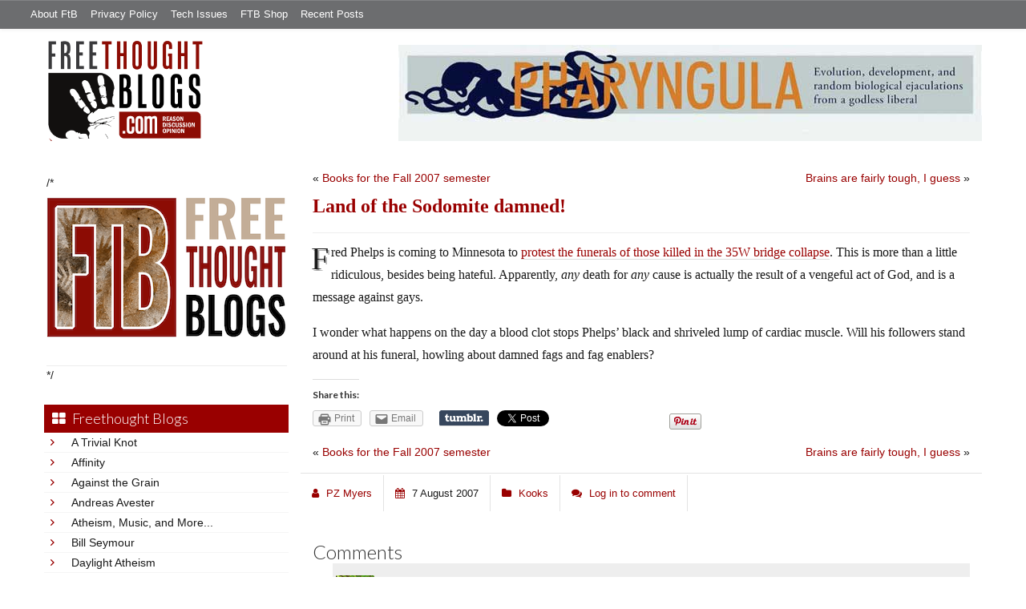

--- FILE ---
content_type: text/html; charset=UTF-8
request_url: https://freethoughtblogs.com/pharyngula/2007/08/07/land-of-the-sodomite-damned/
body_size: 34329
content:
<!DOCTYPE html>
<html lang="en-US">
<head>
<title>Land of the Sodomite damned!</title>
<meta property="og:image" content="https://freethoughtblogs.com/pharyngula/wp-content/themes/ftb2-theme/images/logo.gif">
<meta name="robots" content="noodp,noydir" />
<meta name="viewport" content="width=device-width, initial-scale=1" />
<link rel='dns-prefetch' href='//platform-api.sharethis.com' />
<link rel='dns-prefetch' href='//fonts.googleapis.com' />
<link rel='dns-prefetch' href='//s.w.org' />
<link rel="alternate" type="application/rss+xml" title="Pharyngula &raquo; Feed" href="https://freethoughtblogs.com/pharyngula/feed/" />
<link rel="alternate" type="application/rss+xml" title="Pharyngula &raquo; Comments Feed" href="https://freethoughtblogs.com/pharyngula/comments/feed/" />
<link rel="canonical" href="https://freethoughtblogs.com/pharyngula/2007/08/07/land-of-the-sodomite-damned/" />
		<script type="text/javascript">
			window._wpemojiSettings = {"baseUrl":"https:\/\/s.w.org\/images\/core\/emoji\/11\/72x72\/","ext":".png","svgUrl":"https:\/\/s.w.org\/images\/core\/emoji\/11\/svg\/","svgExt":".svg","source":{"concatemoji":"https:\/\/freethoughtblogs.com\/pharyngula\/wp-includes\/js\/wp-emoji-release.min.js?ver=4.9.28"}};
			!function(e,a,t){var n,r,o,i=a.createElement("canvas"),p=i.getContext&&i.getContext("2d");function s(e,t){var a=String.fromCharCode;p.clearRect(0,0,i.width,i.height),p.fillText(a.apply(this,e),0,0);e=i.toDataURL();return p.clearRect(0,0,i.width,i.height),p.fillText(a.apply(this,t),0,0),e===i.toDataURL()}function c(e){var t=a.createElement("script");t.src=e,t.defer=t.type="text/javascript",a.getElementsByTagName("head")[0].appendChild(t)}for(o=Array("flag","emoji"),t.supports={everything:!0,everythingExceptFlag:!0},r=0;r<o.length;r++)t.supports[o[r]]=function(e){if(!p||!p.fillText)return!1;switch(p.textBaseline="top",p.font="600 32px Arial",e){case"flag":return s([55356,56826,55356,56819],[55356,56826,8203,55356,56819])?!1:!s([55356,57332,56128,56423,56128,56418,56128,56421,56128,56430,56128,56423,56128,56447],[55356,57332,8203,56128,56423,8203,56128,56418,8203,56128,56421,8203,56128,56430,8203,56128,56423,8203,56128,56447]);case"emoji":return!s([55358,56760,9792,65039],[55358,56760,8203,9792,65039])}return!1}(o[r]),t.supports.everything=t.supports.everything&&t.supports[o[r]],"flag"!==o[r]&&(t.supports.everythingExceptFlag=t.supports.everythingExceptFlag&&t.supports[o[r]]);t.supports.everythingExceptFlag=t.supports.everythingExceptFlag&&!t.supports.flag,t.DOMReady=!1,t.readyCallback=function(){t.DOMReady=!0},t.supports.everything||(n=function(){t.readyCallback()},a.addEventListener?(a.addEventListener("DOMContentLoaded",n,!1),e.addEventListener("load",n,!1)):(e.attachEvent("onload",n),a.attachEvent("onreadystatechange",function(){"complete"===a.readyState&&t.readyCallback()})),(n=t.source||{}).concatemoji?c(n.concatemoji):n.wpemoji&&n.twemoji&&(c(n.twemoji),c(n.wpemoji)))}(window,document,window._wpemojiSettings);
		</script>
		<style type="text/css">
img.wp-smiley,
img.emoji {
	display: inline !important;
	border: none !important;
	box-shadow: none !important;
	height: 1em !important;
	width: 1em !important;
	margin: 0 .07em !important;
	vertical-align: -0.1em !important;
	background: none !important;
	padding: 0 !important;
}
</style>
<link rel='stylesheet' id='bootstrap-css'  href='https://freethoughtblogs.com/pharyngula/wp-content/themes/ftb2-theme/bootstrap-3.2.0/css/bootstrap.min.css?ver=4.9.28' type='text/css' media='all' />
<link rel='stylesheet' id='bootstrap-theme-css'  href='https://freethoughtblogs.com/pharyngula/wp-content/themes/ftb2-theme/bootstrap-3.2.0/css/bootstrap-theme.min.css?ver=4.9.28' type='text/css' media='all' />
<link rel='stylesheet' id='fontawesome-css'  href='https://freethoughtblogs.com/pharyngula/wp-content/themes/ftb2-theme/font-awesome-4.1.0/css/font-awesome.min.css?ver=4.9.28' type='text/css' media='all' />
<link rel='stylesheet' id='lato-font-css'  href='//fonts.googleapis.com/css?family=Lato%3A300%2C700&#038;ver=4.9.28' type='text/css' media='all' />
<link rel='stylesheet' id='child-theme-css'  href='https://freethoughtblogs.com/pharyngula/wp-content/themes/ftb2-theme/style.css?ver=2.3.6' type='text/css' media='all' />
<link rel='stylesheet' id='stcr-font-awesome-css'  href='https://freethoughtblogs.com/pharyngula/wp-content/plugins/subscribe-to-comments-reloaded/includes/css/font-awesome.min.css?ver=4.9.28' type='text/css' media='all' />
<link rel='stylesheet' id='taxonomy-image-plugin-public-css'  href='https://freethoughtblogs.com/pharyngula/wp-content/plugins/taxonomy-images/css/style.css?ver=0.9.6' type='text/css' media='screen' />
<link rel='stylesheet' id='social-logos-css'  href='https://freethoughtblogs.com/pharyngula/wp-content/plugins/jetpack/_inc/social-logos/social-logos.min.css?ver=1' type='text/css' media='all' />
<link rel='stylesheet' id='jetpack_css-css'  href='https://freethoughtblogs.com/pharyngula/wp-content/plugins/jetpack/css/jetpack.css?ver=6.8.5' type='text/css' media='all' />
<script type='text/javascript' src='https://freethoughtblogs.com/pharyngula/wp-includes/js/jquery/jquery.js?ver=1.12.4'></script>
<script type='text/javascript' src='https://freethoughtblogs.com/pharyngula/wp-includes/js/jquery/jquery-migrate.min.js?ver=1.4.1'></script>
<script type='text/javascript' src='https://freethoughtblogs.com/pharyngula/wp-content/themes/ftb2-theme/bootstrap-3.2.0/js/bootstrap.min.js?ver=3.2.0'></script>
<script type='text/javascript' src='https://freethoughtblogs.com/pharyngula/wp-content/themes/ftb2-theme/js/global.js?ver=0.0.4'></script>
<script type='text/javascript' src='https://freethoughtblogs.com/pharyngula/wp-includes/js/jquery/ui/core.min.js?ver=1.11.4'></script>
<script type='text/javascript' src='https://freethoughtblogs.com/pharyngula/wp-includes/js/jquery/ui/widget.min.js?ver=1.11.4'></script>
<script type='text/javascript' src='https://freethoughtblogs.com/pharyngula/wp-includes/js/jquery/ui/mouse.min.js?ver=1.11.4'></script>
<script type='text/javascript' src='https://freethoughtblogs.com/pharyngula/wp-includes/js/jquery/ui/resizable.min.js?ver=1.11.4'></script>
<script type='text/javascript' src='https://freethoughtblogs.com/pharyngula/wp-includes/js/jquery/ui/draggable.min.js?ver=1.11.4'></script>
<script type='text/javascript' src='https://freethoughtblogs.com/pharyngula/wp-includes/js/jquery/ui/button.min.js?ver=1.11.4'></script>
<script type='text/javascript' src='https://freethoughtblogs.com/pharyngula/wp-includes/js/jquery/ui/position.min.js?ver=1.11.4'></script>
<script type='text/javascript' src='https://freethoughtblogs.com/pharyngula/wp-includes/js/jquery/ui/dialog.min.js?ver=1.11.4'></script>
<script type='text/javascript'>
/* <![CDATA[ */
var social_connect_data = {"wordpress_enabled":"1"};
/* ]]> */
</script>
<script type='text/javascript' src='https://freethoughtblogs.com/pharyngula/wp-content/plugins/social-connect/media/js/connect.js?ver=4.9.28'></script>
<script type='text/javascript' src='//platform-api.sharethis.com/js/sharethis.js#product=ga'></script>
<link rel='https://api.w.org/' href='https://freethoughtblogs.com/pharyngula/wp-json/' />
<link rel="EditURI" type="application/rsd+xml" title="RSD" href="https://freethoughtblogs.com/pharyngula/xmlrpc.php?rsd" />
<link rel="alternate" type="application/json+oembed" href="https://freethoughtblogs.com/pharyngula/wp-json/oembed/1.0/embed?url=https%3A%2F%2Ffreethoughtblogs.com%2Fpharyngula%2F2007%2F08%2F07%2Fland-of-the-sodomite-damned%2F" />
<link rel="alternate" type="text/xml+oembed" href="https://freethoughtblogs.com/pharyngula/wp-json/oembed/1.0/embed?url=https%3A%2F%2Ffreethoughtblogs.com%2Fpharyngula%2F2007%2F08%2F07%2Fland-of-the-sodomite-damned%2F&#038;format=xml" />
		<script type="text/javascript">
			var _statcounter = _statcounter || [];
			_statcounter.push({"tags": {"author": "pharyngula"}});
		</script>
		<link rel='stylesheet' id='social_connect-css'  href='https://freethoughtblogs.com/pharyngula/wp-content/plugins/social-connect/media/css/style.css?ver=4.9.28' type='text/css' media='all' />
<link rel='stylesheet' id='dashicons-css'  href='https://freethoughtblogs.com/pharyngula/wp-includes/css/dashicons.min.css?ver=4.9.28' type='text/css' media='all' />
<link rel='stylesheet' id='wp-jquery-ui-dialog-css'  href='https://freethoughtblogs.com/pharyngula/wp-includes/css/jquery-ui-dialog.min.css?ver=4.9.28' type='text/css' media='all' />

<link rel='dns-prefetch' href='//v0.wordpress.com'/>
<link rel="Shortcut Icon" href="/favicon.ico" type="image/x-icon" />
<link rel="pingback" href="https://freethoughtblogs.com/pharyngula/xmlrpc.php" />
<!--[if lt IE 9]><script src="//html5shiv.googlecode.com/svn/trunk/html5.js"></script><![endif]-->
		<style type="text/css">.recentcomments a{display:inline !important;padding:0 !important;margin:0 !important;}</style>
		<style type="text/css" id="custom-background-css">
body.custom-background { background-image: url("https://freethoughtblogs.com/pharyngula/files/2015/12/white16x16.png"); background-position: left top; background-size: auto; background-repeat: repeat; background-attachment: fixed; }
</style>

<!-- Jetpack Open Graph Tags -->
<meta property="og:type" content="article" />
<meta property="og:title" content="Land of the Sodomite damned!" />
<meta property="og:url" content="https://freethoughtblogs.com/pharyngula/2007/08/07/land-of-the-sodomite-damned/" />
<meta property="og:description" content="Fred Phelps is coming to Minnesota to protest the funerals of those killed in the 35W bridge collapse. This is more than a little ridiculous, besides being hateful. Apparently, any death for any ca…" />
<meta property="article:published_time" content="2007-08-07T13:16:33+00:00" />
<meta property="article:modified_time" content="2007-08-07T13:16:33+00:00" />
<meta property="og:site_name" content="Pharyngula" />
<meta property="og:image" content="https://freethoughtblogs.com/pharyngula/files/2015/12/cropped-cuttle8.png" />
<meta property="og:image:width" content="512" />
<meta property="og:image:height" content="512" />
<meta property="og:locale" content="en_US" />
<meta name="twitter:text:title" content="Land of the Sodomite damned!" />
<meta name="twitter:image" content="https://freethoughtblogs.com/pharyngula/files/2015/12/cropped-cuttle8-270x270.png" />
<meta name="twitter:card" content="summary" />

<!-- End Jetpack Open Graph Tags -->
<link rel="icon" href="https://freethoughtblogs.com/pharyngula/files/2015/12/cropped-cuttle8-32x32.png" sizes="32x32" />
<link rel="icon" href="https://freethoughtblogs.com/pharyngula/files/2015/12/cropped-cuttle8-192x192.png" sizes="192x192" />
<link rel="apple-touch-icon-precomposed" href="https://freethoughtblogs.com/pharyngula/files/2015/12/cropped-cuttle8-180x180.png" />
<meta name="msapplication-TileImage" content="https://freethoughtblogs.com/pharyngula/files/2015/12/cropped-cuttle8-270x270.png" />

<!-- AD HEADER CODEZ -->
<script type='text/javascript'>
var googletag = googletag || {};
googletag.cmd = googletag.cmd || [];
(function() {
var gads = document.createElement('script');
gads.async = true;
gads.type = 'text/javascript';
var useSSL = 'https:' == document.location.protocol;
gads.src = (useSSL ? 'https:' : 'http:') + 
'//www.googletagservices.com/tag/js/gpt.js';
var node = document.getElementsByTagName('script')[0];
node.parentNode.insertBefore(gads, node);
})();
</script>			<link rel="stylesheet" type="text/css" id="wp-custom-css" href="https://freethoughtblogs.com/pharyngula/?custom-css=6309a9b825" />
		<!--[if lt IE 9]>
<script src="http://ie7-js.googlecode.com/svn/version/2.1(beta4)/IE9.js"></script>
<![endif]-->
<meta name="viewport" content="initial-scale=1.0, width=device-width, user-scalable=yes">
</head>
<body class="post-template-default single single-post postid-40180 single-format-standard custom-background custom-header header-image sidebar-content" itemscope="itemscope" itemtype="http://schema.org/WebPage"><div class="site-container"><nav class="navbar navbar-default" id="header-top" role="navigation">
  <div class="container-fluid">
    <div class="navbar-header">
      <button type="button" class="btn" data-toggle="collapse" data-target="#header-top .navbar-collapse">
        <i class="fa fa-bars"></i> Top menu
      </button>
    </div>
    <div class="collapse navbar-collapse">
<!-- Time saved: 0.026031970977783 -->
<ul id="menu-main" class="menu nav navbar-nav"><li id="menu-item-32" class="menu-item menu-item-type-post_type menu-item-object-page menu-item-32"><a href="https://freethoughtblogs.com/?page_id=28">About FtB</a></li>
<li id="menu-item-33" class="menu-item menu-item-type-post_type menu-item-object-page menu-item-33"><a href="https://freethoughtblogs.com/?page_id=24">Privacy Policy</a></li>
<li id="menu-item-123958" class="menu-item menu-item-type-post_type menu-item-object-page menu-item-123958"><a href="https://freethoughtblogs.com/?page_id=123953">Tech Issues</a></li>
<li id="menu-item-153333" class="menu-item menu-item-type-post_type menu-item-object-page menu-item-153333"><a href="https://freethoughtblogs.com/?page_id=109068">FTB Shop</a></li>
<li id="menu-item-186377" class="menu-item menu-item-type-post_type menu-item-object-page menu-item-186377"><a href="https://freethoughtblogs.com/?page_id=186374">Recent Posts</a></li>
</ul><!-- Time saved: 0.012753963470459 -->
<!--
    <div class="top_social">
      <a href="#"><i class="fa fa-twitter"></i></a>
      <a href="#"><i class="fa fa-facebook"></i></a>
    </div>
      <form method="get" class="search-form" action="" role="search">
        <input type="text" name="s" placeholder="Search this website…">
        <button type="submit"><i class="fa fa-search"></i></button>
      </form>
    </div>
    <div class="login_div"><a href="https://freethoughtblogs.com/pharyngula/wp-login.php">Log in</a></div>
-->
    </div>
  </div>
</nav>
<header class="site-header">
  <div id="title-area">
<h1 class="site-title" itemprop="headline"><a href="https://freethoughtblogs.com/pharyngula/" title="Pharyngula">Pharyngula</a></h1><h2 class="site-description" itemprop="description">Evolution, development, and random biological ejaculations from a godless liberal</h2>  </div>
  <div class="header-inner">
    <div id="site-logo">
      <a href="/"><img src="https://freethoughtblogs.com/pharyngula/wp-content/themes/ftb2-theme/images/logo.gif"></a>
    </div>
<aside class="widget-area header-widget-area" class="widget-area header-widget-area">    <a href="https://freethoughtblogs.com/pharyngula"><img class="header-image" src="https://freethoughtblogs.com/pharyngula/files/2012/12/banner_octo.jpg"></a>
  </aside>    <div style="clear: both"></div>
  </div>
</header>
</div></header><div class="site-inner"><div style="display: none; visibility: hidden;" aria-hidden="true">
    Customer service: <a href="/donttouch.php">is run by John and Stacy</a>
</div>
<div class="content-sidebar-wrap"><div class="col-md-4">
<div id="main-left-menu">
  <button href="#" data-toggle="collapse" data-target="#main-left-menu .menu" id="menu-button" class="btn"><i class="fa fa-bars"></i> Sidebar Menu</button>
  <div class="menu collapse">
<aside class="sidebar sidebar-primary widget-area" role="complementary" itemscope="itemscope" itemtype="http://schema.org/WPSideBar">
  <section id="advertise" class="widget widget_ads">
    <div class="widget-wrap">
      <div class="textwidget">
        <div class="adv_on_ftb">
/*         <h2><a href="https://freethoughtblogs.com/fundraising/"><img src="https://freethoughtblogs.com/pharyngula/files/2023/12/FtBLogo.png" alt="" width="300" height="189" class="aligncenter size-medium wp-image-63384" /></a></h2>
*/          
                  </div>
      </div>
    </div>
  </section>
</aside>
<!-- Time saved: 0.083341121673584 -->
<aside class="sidebar sidebar-primary widget-area" role="complementary" itemscope="itemscope" itemtype="http://schema.org/WPSideBar">
  <section id="blogroll" class="widget widget_text">
    <h2><i class="fa fa-th-large"></i><!-- <img src="/wp-content/themes/ftb2-theme/images/img-1.gif" alt="">-->Freethought Blogs</h2>
      <ul>
              <li><a href="https://freethoughtblogs.com/atrivialknot/">A Trivial Knot</a></li>
              <li><a href="https://freethoughtblogs.com/affinity/">Affinity</a></li>
              <li><a href="https://freethoughtblogs.com/atg/">Against the Grain</a></li>
              <li><a href="https://freethoughtblogs.com/andreasavester/">Andreas Avester</a></li>
              <li><a href="https://freethoughtblogs.com/natehevens/">Atheism, Music, and More...</a></li>
              <li><a href="https://freethoughtblogs.com/seymour/">Bill Seymour</a></li>
              <li><a href="https://freethoughtblogs.com/daylight/">Daylight Atheism</a></li>
              <li><a href="https://freethoughtblogs.com/iris/">Death to Squirrels</a></li>
              <li><a href="https://freethoughtblogs.com/fierceroller/">Fierce Roller</a></li>
              <li><a href="https://freethoughtblogs.com/freethinkingahead/">Freethinking Ahead</a></li>
              <li><a href="https://freethoughtblogs.com/ashes/">From the Ashes of Faith</a></li>
              <li><a href="https://freethoughtblogs.com/geekyhumanist/">Geeky Humanist</a></li>
              <li><a href="https://freethoughtblogs.com/forgiven/">I Have Forgiven Jesus</a></li>
              <li><a href="https://freethoughtblogs.com/impossibleme/">Impossible Me</a></li>
              <li><a href="https://freethoughtblogs.com/intransitive/">Intransitive</a></li>
              <li><a href="https://freethoughtblogs.com/musings/">Jonathan&#039;s Musings</a></li>
              <li><a href="https://freethoughtblogs.com/gas/">Life&#039;s a Gas</a></li>
              <li><a href="https://freethoughtblogs.com/singham/">Mano Singham</a></li>
              <li><a href="https://freethoughtblogs.com/marissa/">Marissa Explains It All</a></li>
              <li><a href="https://freethoughtblogs.com/arun/">Nastik Deliberations</a></li>
              <li><a href="https://freethoughtblogs.com/oceanoxia/">Oceanoxia</a></li>
              <li><a href="https://freethoughtblogs.com/pervertjustice/">Pervert Justice</a></li>
              <li><a href="https://freethoughtblogs.com/pharyngula/">Pharyngula</a></li>
              <li><a href="https://freethoughtblogs.com/primatechess/">Primate Chess</a></li>
              <li><a href="https://freethoughtblogs.com/kriswager/">Pro-Science</a></li>
              <li><a href="https://freethoughtblogs.com/recursivity/">Recursivity</a></li>
              <li><a href="https://freethoughtblogs.com/reprobate/">Reprobate Spreadsheet</a></li>
              <li><a href="https://freethoughtblogs.com/stderr/">Stderr</a></li>
              <li><a href="https://freethoughtblogs.com/taslima/">Taslima Nasreen</a></li>
              <li><a href="https://freethoughtblogs.com/babbler/">The Bolingbrook Babbler</a></li>
              <li><a href="https://freethoughtblogs.com/cuttlefish/">The Digital Cuttlefish</a></li>
              <li><a href="https://freethoughtblogs.com/yemmynisting/">YEMMYnisting</a></li>
            </ul>
      <form class="dropdown" style="display: none">
        <select id="blogroll-dropdown">
          <option value="">Choose blog...</option>
                    <option value="https://freethoughtblogs.com/atrivialknot/">A Trivial Knot</a></li>
                    <option value="https://freethoughtblogs.com/affinity/">Affinity</a></li>
                    <option value="https://freethoughtblogs.com/atg/">Against the Grain</a></li>
                    <option value="https://freethoughtblogs.com/andreasavester/">Andreas Avester</a></li>
                    <option value="https://freethoughtblogs.com/natehevens/">Atheism, Music, and More...</a></li>
                    <option value="https://freethoughtblogs.com/seymour/">Bill Seymour</a></li>
                    <option value="https://freethoughtblogs.com/daylight/">Daylight Atheism</a></li>
                    <option value="https://freethoughtblogs.com/iris/">Death to Squirrels</a></li>
                    <option value="https://freethoughtblogs.com/fierceroller/">Fierce Roller</a></li>
                    <option value="https://freethoughtblogs.com/freethinkingahead/">Freethinking Ahead</a></li>
                    <option value="https://freethoughtblogs.com/">Freethought Blogs</a></li>
                    <option value="https://freethoughtblogs.com/ashes/">From the Ashes of Faith</a></li>
                    <option value="https://freethoughtblogs.com/geekyhumanist/">Geeky Humanist</a></li>
                    <option value="https://freethoughtblogs.com/forgiven/">I Have Forgiven Jesus</a></li>
                    <option value="https://freethoughtblogs.com/impossibleme/">Impossible Me</a></li>
                    <option value="https://freethoughtblogs.com/intransitive/">Intransitive</a></li>
                    <option value="https://freethoughtblogs.com/musings/">Jonathan&#039;s Musings</a></li>
                    <option value="https://freethoughtblogs.com/gas/">Life&#039;s a Gas</a></li>
                    <option value="https://freethoughtblogs.com/singham/">Mano Singham</a></li>
                    <option value="https://freethoughtblogs.com/marissa/">Marissa Explains It All</a></li>
                    <option value="https://freethoughtblogs.com/arun/">Nastik Deliberations</a></li>
                    <option value="https://freethoughtblogs.com/oceanoxia/">Oceanoxia</a></li>
                    <option value="https://freethoughtblogs.com/pervertjustice/">Pervert Justice</a></li>
                    <option value="https://freethoughtblogs.com/pharyngula/">Pharyngula</a></li>
                    <option value="https://freethoughtblogs.com/primatechess/">Primate Chess</a></li>
                    <option value="https://freethoughtblogs.com/kriswager/">Pro-Science</a></li>
                    <option value="https://freethoughtblogs.com/recursivity/">Recursivity</a></li>
                    <option value="https://freethoughtblogs.com/reprobate/">Reprobate Spreadsheet</a></li>
                    <option value="https://freethoughtblogs.com/stderr/">Stderr</a></li>
                    <option value="https://freethoughtblogs.com/taslima/">Taslima Nasreen</a></li>
                    <option value="https://freethoughtblogs.com/babbler/">The Bolingbrook Babbler</a></li>
                    <option value="https://freethoughtblogs.com/cuttlefish/">The Digital Cuttlefish</a></li>
                    <option value="https://freethoughtblogs.com/yemmynisting/">YEMMYnisting</a></li>
                  </select>
      </form>
    <div class="clear: left"></div>
  </section>
  <div class="clear: left"></div>
</aside>
<!-- Time saved: 0.072894811630249 -->

<aside class="sidebar sidebar-primary widget-area" role="complementary" itemscope="itemscope" itemtype="http://schema.org/WPSideBar">
  <section id="recent_network_posts" class="widget widget_recent_network_posts">
    <div class="widget-wrap">
      <h4 class="widget-title widgettitle">Recent Posts on FtB</h4>
      <font size=-3><a href="https://freethoughtblogs.com/recent-posts/">[Last 50 Recent Posts]</a><br />
          <div class='nlposts-container nlposts-ulist-container nlp-instance-default-1115044795'><ul class='nlposts-wrapper nlposts-ulist nav nav-tabs nav-stacked'><li class='nlposts-ulist-litem nlposts-siteid-80'><div class='nlposts-caption'><h3 class='nlposts-ulist-title'><a href='https://freethoughtblogs.com/atrivialknot/2026/01/20/estimating-true-ratings/'>Estimating true ratings</a></h3><span class='nlposts-ulist-meta'><a href="https://freethoughtblogs.com/atrivialknot">A Trivial Knot</a> - Published by <a href="https://freethoughtblogs.com/atrivialknot/author/atrivialknot">Siggy</a></span></div></li><li class='nlposts-ulist-litem nlposts-siteid-108'><div class='nlposts-caption'><h3 class='nlposts-ulist-title'><a href='https://freethoughtblogs.com/ashes/2026/01/20/hello-im-not-dead/'>Hello! I'm not dead!</a></h3><span class='nlposts-ulist-meta'><a href="https://freethoughtblogs.com/ashes">From the Ashes of Faith</a> - Published by <a href="https://freethoughtblogs.com/ashes/author/ashes">ashes</a></span></div></li><li class='nlposts-ulist-litem nlposts-siteid-36'><div class='nlposts-caption'><h3 class='nlposts-ulist-title'><a href='https://freethoughtblogs.com/singham/2026/01/20/trump-may-be-insane-really/'>Trump may be insane. Really.</a></h3><span class='nlposts-ulist-meta'><a href="https://freethoughtblogs.com/singham">Mano Singham</a> - Published by <a href="https://freethoughtblogs.com/singham/author/singham">Mano Singham</a></span></div></li><li class='nlposts-ulist-litem nlposts-siteid-3'><div class='nlposts-caption'><h3 class='nlposts-ulist-title'><a href='https://freethoughtblogs.com/pharyngula/2026/01/20/death-to-star-trek/'>Death to <i>Star Trek</i>!</a></h3><span class='nlposts-ulist-meta'><a href="https://freethoughtblogs.com/pharyngula">Pharyngula</a> - Published by <a href="https://freethoughtblogs.com/pharyngula/author/pharyngula">PZ Myers</a></span></div></li><li class='nlposts-ulist-litem nlposts-siteid-84'><div class='nlposts-caption'><h3 class='nlposts-ulist-title'><a href='https://freethoughtblogs.com/gas/2026/01/20/wheres-the-concentration-camp/'>Where's the Concentration Camp?</a></h3><span class='nlposts-ulist-meta'><a href="https://freethoughtblogs.com/gas">Life&#039;s a Gas</a> - Published by <a href="https://freethoughtblogs.com/gas/author/great1american1satan">Bébé Mélange</a></span></div></li><li class='nlposts-ulist-litem nlposts-siteid-102'><div class='nlposts-caption'><h3 class='nlposts-ulist-title'><a href='https://freethoughtblogs.com/babbler/2026/01/19/a-reminder-there-is-no-arc/'>A reminder there is no arc</a></h3><span class='nlposts-ulist-meta'><a href="https://freethoughtblogs.com/babbler">The Bolingbrook Babbler</a> - Published by <a href="https://freethoughtblogs.com/babbler/author/williambrinkman">William Brinkman</a></span></div></li><li class='nlposts-ulist-litem nlposts-siteid-74'><div class='nlposts-caption'><h3 class='nlposts-ulist-title'><a href='https://freethoughtblogs.com/affinity/2026/01/19/self-sustainability-tangent-part-3-climate-and-environment/'>Self-Sustainability Tangent – Part 3 – Climate and Environment</a></h3><span class='nlposts-ulist-meta'><a href="https://freethoughtblogs.com/affinity">Affinity</a> - Published by <a href="https://freethoughtblogs.com/affinity/author/charly">Charly</a></span></div></li><li class='nlposts-ulist-litem nlposts-siteid-115'><div class='nlposts-caption'><h3 class='nlposts-ulist-title'><a href='https://freethoughtblogs.com/daylight/2026/01/16/tpb-backyard-wmds/'>The Probability Broach: Backyard WMDs</a></h3><span class='nlposts-ulist-meta'><a href="https://freethoughtblogs.com/daylight">Daylight Atheism</a> - Published by <a href="https://freethoughtblogs.com/daylight/author/ebonmuse">Adam Lee</a></span></div></li></ul></div>      </font>
    </div>
  </section>
</aside>

<aside class="sidebar sidebar-primary widget-area" role="complementary" itemscope="itemscope" itemtype="http://schema.org/WPSideBar">
  <section id="widget-search" class="widget widget-search">
    <form method="get" class="form-inline form-search" action="" role="form">
      <div class="form-group input-group">
        <input type="text" name="s" placeholder="Search this website…" class="form-control">
        <span class="input-group-btn">
          <button type="submit" class="btn btn-default"><i class="fa fa-search"></i></button>
        </span>
      </div>
    </form>
    <ul>
      <li><li><a href="https://freethoughtblogs.com/pharyngula/wp-login.php?action=register">Register</a></li>      <li>
              <a href="/wp-login.php?redirect_to=https://freethoughtblogs.com/pharyngula/2007/08/07/land-of-the-sodomite-damned/">Log in</a>
          </ul>
  </section>
</aside>
<aside class="sidebar sidebar-primary widget-area" role="complementary" itemscope="itemscope" itemtype="http://schema.org/WPSideBar">
  <section id="advertise2" class="widget widget_ads">
    <div class="widget-wrap">
      <div class="textwidget">
        <div class="adv_on_ftb">
                  </div>
      </div>
    </div>
  </section>
</aside>

<aside class="sidebar sidebar-primary widget-area" role="complementary" itemscope="itemscope" itemtype="http://schema.org/WPSideBar">
  <section id="activity" class="widget">
    <div class="widget-wrap">
      <ul class="nav nav-pills" role="tablist">
        <li class="active"><a href="#activity-recent-posts" role="tab" data-toggle="tab">Recent Posts</a></li>
        <li><a href="#activity-recent-comments" role="tab" data-toggle="tab">Recent Comments</a></li>
        <li><a href="#activity-archives" role="tab" data-toggle="tab">Archives</a></li>
      </ul>
      <div class="tab-content">
        <!-- Time saved: 0.034607887268066 -->
        <div id="activity-recent-posts" class="tab-pane active">
                    <ul>
                      <li>
              <a href="https://freethoughtblogs.com/pharyngula/2026/01/20/death-to-star-trek/" title="Death to &lt;i&gt;Star Trek&lt;/i&gt;!">
                Death to <i>Star Trek</i>!              </a>
            </li>
                      <li>
              <a href="https://freethoughtblogs.com/pharyngula/2026/01/19/trump-doesnt-get-a-consolation-prize/" title="Trump doesn&#039;t get a consolation prize">
                Trump doesn't get a consolation prize              </a>
            </li>
                      <li>
              <a href="https://freethoughtblogs.com/pharyngula/2026/01/19/old-man-babbles-about-the-bible-as-science/" title="Old man babbles about the Bible as science">
                Old man babbles about the Bible as science              </a>
            </li>
                      <li>
              <a href="https://freethoughtblogs.com/pharyngula/2026/01/18/uatx-is-crumbling-fast/" title="UATX is crumbling fast">
                UATX is crumbling fast              </a>
            </li>
                      <li>
              <a href="https://freethoughtblogs.com/pharyngula/2026/01/17/another-day-another-rally-in-minnesota/" title="Another day, another rally in Minnesota">
                Another day, another rally in Minnesota              </a>
            </li>
                      <li>
              <a href="https://freethoughtblogs.com/pharyngula/2026/01/16/too-soon-too-accurate/" title="Too soon? Too accurate?">
                Too soon? Too accurate?              </a>
            </li>
                      <li>
              <a href="https://freethoughtblogs.com/pharyngula/2026/01/16/oh-dearie-me-oh-me-oh-my/" title="Oh dearie me. Oh me oh my.">
                Oh dearie me. Oh me oh my.              </a>
            </li>
                      <li>
              <a href="https://freethoughtblogs.com/pharyngula/2026/01/15/doubly-fortunate/" title="Doubly fortunate">
                Doubly fortunate              </a>
            </li>
                      <li>
              <a href="https://freethoughtblogs.com/pharyngula/2026/01/15/shes-right-you-know/" title="She&#039;s right, you know">
                She's right, you know              </a>
            </li>
                      <li>
              <a href="https://freethoughtblogs.com/pharyngula/2026/01/15/remember-when-democrats-were-criticizing-people-for-calling-republicans-nazis/" title="Remember when Democrats were criticizing people for calling Republicans &quot;Nazis&quot;?">
                Remember when Democrats were criticizing people for calling Republicans "Nazis"?              </a>
            </li>
                    </ul>
        </div>
                <!-- Time saved: 0.079217195510864 -->
        <div id="activity-recent-comments" class="tab-pane">
          <ul>
                      <li>
              Hemidactylus on
              <a class="author" href="https://freethoughtblogs.com/pharyngula/2026/01/20/death-to-star-trek/#comment-2290711">
                Death to <i>Star Trek</i>!              </a>
            </li>
                      <li>
              seversky on
              <a class="author" href="https://freethoughtblogs.com/pharyngula/2026/01/20/death-to-star-trek/#comment-2290710">
                Death to <i>Star Trek</i>!              </a>
            </li>
                      <li>
              chrislawson on
              <a class="author" href="https://freethoughtblogs.com/pharyngula/2026/01/20/death-to-star-trek/#comment-2290709">
                Death to <i>Star Trek</i>!              </a>
            </li>
                      <li>
              John Morales on
              <a class="author" href="https://freethoughtblogs.com/pharyngula/2026/01/20/death-to-star-trek/#comment-2290708">
                Death to <i>Star Trek</i>!              </a>
            </li>
                      <li>
              birgerjohansson on
              <a class="author" href="https://freethoughtblogs.com/pharyngula/2025/12/30/infinite-thread-xxxviii/#comment-2290707">
                Infinite Thread XXXVIII              </a>
            </li>
                      <li>
              Hemidactylus on
              <a class="author" href="https://freethoughtblogs.com/pharyngula/2026/01/20/death-to-star-trek/#comment-2290706">
                Death to <i>Star Trek</i>!              </a>
            </li>
                      <li>
              Hemidactylus on
              <a class="author" href="https://freethoughtblogs.com/pharyngula/2026/01/20/death-to-star-trek/#comment-2290705">
                Death to <i>Star Trek</i>!              </a>
            </li>
                      <li>
              Raging Bee on
              <a class="author" href="https://freethoughtblogs.com/pharyngula/2026/01/20/death-to-star-trek/#comment-2290704">
                Death to <i>Star Trek</i>!              </a>
            </li>
                      <li>
              beholder on
              <a class="author" href="https://freethoughtblogs.com/pharyngula/2026/01/20/death-to-star-trek/#comment-2290703">
                Death to <i>Star Trek</i>!              </a>
            </li>
                      <li>
              Nathaniel Hellerstein on
              <a class="author" href="https://freethoughtblogs.com/pharyngula/2026/01/18/uatx-is-crumbling-fast/#comment-2290702">
                UATX is crumbling fast              </a>
            </li>
                    </ul>
                  </div>
                <div id="activity-archives" class="tab-pane">
        <!-- Time saved: 0.0037100315093994 -->
	<li><a href='https://freethoughtblogs.com/pharyngula/2026/01/'>January 2026</a></li>
	<li><a href='https://freethoughtblogs.com/pharyngula/2025/12/'>December 2025</a></li>
	<li><a href='https://freethoughtblogs.com/pharyngula/2025/11/'>November 2025</a></li>
	<li><a href='https://freethoughtblogs.com/pharyngula/2025/10/'>October 2025</a></li>
	<li><a href='https://freethoughtblogs.com/pharyngula/2025/09/'>September 2025</a></li>
	<li><a href='https://freethoughtblogs.com/pharyngula/2025/08/'>August 2025</a></li>
	<li><a href='https://freethoughtblogs.com/pharyngula/2025/07/'>July 2025</a></li>
	<li><a href='https://freethoughtblogs.com/pharyngula/2025/06/'>June 2025</a></li>
	<li><a href='https://freethoughtblogs.com/pharyngula/2025/05/'>May 2025</a></li>
	<li><a href='https://freethoughtblogs.com/pharyngula/2025/04/'>April 2025</a></li>
	<li><a href='https://freethoughtblogs.com/pharyngula/2025/03/'>March 2025</a></li>
	<li><a href='https://freethoughtblogs.com/pharyngula/2025/02/'>February 2025</a></li>
	<li><a href='https://freethoughtblogs.com/pharyngula/2025/01/'>January 2025</a></li>
	<li><a href='https://freethoughtblogs.com/pharyngula/2024/12/'>December 2024</a></li>
	<li><a href='https://freethoughtblogs.com/pharyngula/2024/11/'>November 2024</a></li>
        </div>
      </div>
    </div>
  </section>
</aside>
<aside class="sidebar sidebar-primary widget-area" role="complementary" itemscope="itemscope" itemtype="http://schema.org/WPSideBar"><section id="text-4" class="widget widget_text"><div></div><h4 class="widget-title widgettitle">Profile<a class="widget-title-expander" href="#" data-toggle="collapse" data-target=".widget-content" data-parent=".widget"><i class="fa fa-bars"></i></a></h4><div class="widget-content">			<div class="textwidget"><div style="border: none; padding-left: 4px">

<strong><span style="font-size: 16px">
<a href="https://freethoughtblogs.com/pharyngula/2025/12/30/infinite-thread-xxxviii/"><span style="font-size: 24px; color: darkred">The Infinite Thread</span></a><br />
</span></strong>

</div>







</div>
		</div></section></aside><aside class="sidebar sidebar-primary widget-area" role="complementary" itemscope="itemscope" itemtype="http://schema.org/WPSideBar"><section id="recent-comments-3" class="widget widget_recent_comments"><div></div><h4 class="widget-title widgettitle">Recent Comments<a class="widget-title-expander" href="#" data-toggle="collapse" data-target=".widget-content" data-parent=".widget"><i class="fa fa-bars"></i></a></h4><div class="widget-content"><ul id="recentcomments"><li class="recentcomments"><span class="comment-author-link">Hemidactylus</span> on <a href="https://freethoughtblogs.com/pharyngula/2026/01/20/death-to-star-trek/comment-page-1/#comment-2290711">Death to <i>Star Trek</i>!</a></li><li class="recentcomments"><span class="comment-author-link">seversky</span> on <a href="https://freethoughtblogs.com/pharyngula/2026/01/20/death-to-star-trek/comment-page-1/#comment-2290710">Death to <i>Star Trek</i>!</a></li><li class="recentcomments"><span class="comment-author-link">chrislawson</span> on <a href="https://freethoughtblogs.com/pharyngula/2026/01/20/death-to-star-trek/comment-page-1/#comment-2290709">Death to <i>Star Trek</i>!</a></li><li class="recentcomments"><span class="comment-author-link">John Morales</span> on <a href="https://freethoughtblogs.com/pharyngula/2026/01/20/death-to-star-trek/comment-page-1/#comment-2290708">Death to <i>Star Trek</i>!</a></li><li class="recentcomments"><span class="comment-author-link">birgerjohansson</span> on <a href="https://freethoughtblogs.com/pharyngula/2025/12/30/infinite-thread-xxxviii/comment-page-3/#comment-2290707">Infinite Thread XXXVIII</a></li><li class="recentcomments"><span class="comment-author-link">Hemidactylus</span> on <a href="https://freethoughtblogs.com/pharyngula/2026/01/20/death-to-star-trek/comment-page-1/#comment-2290706">Death to <i>Star Trek</i>!</a></li><li class="recentcomments"><span class="comment-author-link">Hemidactylus</span> on <a href="https://freethoughtblogs.com/pharyngula/2026/01/20/death-to-star-trek/comment-page-1/#comment-2290705">Death to <i>Star Trek</i>!</a></li><li class="recentcomments"><span class="comment-author-link"><a href='http://motherwell.livejournal.com/' rel='external nofollow' class='url'>Raging Bee</a></span> on <a href="https://freethoughtblogs.com/pharyngula/2026/01/20/death-to-star-trek/comment-page-1/#comment-2290704">Death to <i>Star Trek</i>!</a></li><li class="recentcomments"><span class="comment-author-link">beholder</span> on <a href="https://freethoughtblogs.com/pharyngula/2026/01/20/death-to-star-trek/comment-page-1/#comment-2290703">Death to <i>Star Trek</i>!</a></li><li class="recentcomments"><span class="comment-author-link">Nathaniel Hellerstein</span> on <a href="https://freethoughtblogs.com/pharyngula/2026/01/18/uatx-is-crumbling-fast/comment-page-1/#comment-2290702">UATX is crumbling fast</a></li><li class="recentcomments"><span class="comment-author-link">beholder</span> on <a href="https://freethoughtblogs.com/pharyngula/2026/01/20/death-to-star-trek/comment-page-1/#comment-2290701">Death to <i>Star Trek</i>!</a></li><li class="recentcomments"><span class="comment-author-link">Hemidactylus</span> on <a href="https://freethoughtblogs.com/pharyngula/2026/01/20/death-to-star-trek/comment-page-1/#comment-2290700">Death to <i>Star Trek</i>!</a></li><li class="recentcomments"><span class="comment-author-link">JM</span> on <a href="https://freethoughtblogs.com/pharyngula/2025/12/30/infinite-thread-xxxviii/comment-page-3/#comment-2290699">Infinite Thread XXXVIII</a></li><li class="recentcomments"><span class="comment-author-link">JM</span> on <a href="https://freethoughtblogs.com/pharyngula/2025/12/30/infinite-thread-xxxviii/comment-page-3/#comment-2290698">Infinite Thread XXXVIII</a></li><li class="recentcomments"><span class="comment-author-link"><a href='http://www.artmeetsadventure.com' rel='external nofollow' class='url'>Lynna, OM</a></span> on <a href="https://freethoughtblogs.com/pharyngula/2025/12/30/infinite-thread-xxxviii/comment-page-3/#comment-2290697">Infinite Thread XXXVIII</a></li></ul></div></section></aside><aside class="sidebar sidebar-primary widget-area" role="complementary" itemscope="itemscope" itemtype="http://schema.org/WPSideBar"><section id="linkcat-29" class="widget widget_links"><div></div><h4 class="widget-title widgettitle">Atheism<a class="widget-title-expander" href="#" data-toggle="collapse" data-target=".widget-content" data-parent=".widget"><i class="fa fa-bars"></i></a></h4><div class="widget-content">
	<ul class='xoxo blogroll'>
<li><a href="http://www.atheists.org/" target="_blank">American Atheists</a></li>
<li><a href="http://www.americanhumanist.org/" target="_blank">American Humanist Association</a></li>
<li><a href="http://www.atheistalliance.org/" target="_blank">Atheist Alliance International</a></li>
<li><a href="http://canadianatheist.com/">Canadian Atheist</a></li>
<li><a href="http://www.patheos.com/blogs/daylightatheism/" target="_blank">Daylight Atheism</a></li>
<li><a href="http://www.exmna.org/" target="_blank">Ex-Muslims of North America</a></li>
<li><a href="http://www.centerforinquiry.net/blogs" target="_blank">Free Thinking</a></li>
<li><a href="http://mnatheists.org/" target="_blank">Minnesota Atheists</a></li>
<li><a href="https://rosarubicondior.blogspot.com" target="_blank">Rosa Rubicondior</a></li>
<li><a href="https://sandwalk.blogspot.com/">Sandwalk</a></li>
<li><a href="https://www.secularstudents.org/" target="_blank">SSA</a></li>
<li><a href="http://www.centerforinquiry.net/blogs/pfidalgo">The Morning Heresy</a></li>

	</ul>
</div></section></aside>
<aside class="sidebar sidebar-primary widget-area" role="complementary" itemscope="itemscope" itemtype="http://schema.org/WPSideBar"><section id="linkcat-407" class="widget widget_links"><div></div><h4 class="widget-title widgettitle">Culture<a class="widget-title-expander" href="#" data-toggle="collapse" data-target=".widget-content" data-parent=".widget"><i class="fa fa-bars"></i></a></h4><div class="widget-content">
	<ul class='xoxo blogroll'>
<li><a href="http://www.amptoons.com/blog/" target="_blank">Alas! A blog</a></li>
<li><a href="http://www.salon.com/writer/amanda_marcotte/" target="_blank">Amanda Marcotte</a></li>
<li><a href="http://au.org/" target="_blank">Americans United</a></li>
<li><a href="https://bgalrstate.blogspot.com/">Blue Gal</a></li>
<li><a href="http://www.esquire.com/blogs/politics/">Charles P. Pierce</a></li>
<li><a href="https://driftglass.blogspot.com/">Driftglass</a></li>
<li><a href="https://digbysblog.blogspot.com/" target="_blank">Hullabaloo</a></li>
<li><a href="http://blog.iblamethepatriarchy.com/">I Blame the Patriarchy</a></li>
<li><a href="http://www.joemygod.com/" target="_blank">Joe. My. God.</a></li>
<li><a href="http://lancemannion.typepad.com/">Lance Mannion</a></li>
<li><a href="http://nielsenhayden.com/makinglight/" target="_blank">Making Light</a></li>
<li><a href="https://rewire.news/" title="Reproductive health news" target="_blank">Rewire</a></li>
<li><a href="http://www.sadlyno.com/" target="_blank">Sadly, No!</a></li>
<li><a href="http://www.secularwoman.org/" target="_blank">Secular Woman</a></li>
<li><a href="http://skepticalhumanities.com/" target="_blank">Skeptical Humanities</a></li>
<li><a href="http://wehuntedthemammoth.com/" target="_blank">We Hunted the Mammoth</a></li>
<li><a href="http://whatever.scalzi.com/" target="_blank">Whatever</a></li>

	</ul>
</div></section></aside>
<aside class="sidebar sidebar-primary widget-area" role="complementary" itemscope="itemscope" itemtype="http://schema.org/WPSideBar"><section id="linkcat-406" class="widget widget_links"><div></div><h4 class="widget-title widgettitle">Science<a class="widget-title-expander" href="#" data-toggle="collapse" data-target=".widget-content" data-parent=".widget"><i class="fa fa-bars"></i></a></h4><div class="widget-content">
	<ul class='xoxo blogroll'>
<li><a href="http://coyot.es" title="Biodiversity-based network of eco-bloggers">Coyot.es Network</a></li>
<li><a href="http://coyot.es/crossing" target="_blank">Coyote Crossing</a></li>
<li><a href="http://blogs.discovermagazine.com/" target="_blank">Discover blogs</a></li>
<li><a href="http://www.genomicron.evolverzone.com/" target="_blank">Genomicron</a></li>
<li><a href="https://genotopia.scienceblog.com/" target="_blank">Genotopia</a></li>
<li><a href="https://judgestarling.tumblr.com/" target="_blank">Judge Starling (Dan Graur)</a></li>
<li><a href="http://ncse.com/" target="_blank">NCSE</a></li>
<li><a href="http://www.pandasthumb.org/" target="_blank">Panda&#039;s Thumb</a></li>
<li><a href="http://www.preposterousuniverse.com/blog/" target="_blank">Preposterous Universe</a></li>
<li><a href="https://sandwalk.blogspot.com/">Sandwalk</a></li>
<li><a href="http://blogs.scientificamerican.com/" target="_blank">SciAm blogs</a></li>
<li><a href="https://www.sciencenews.org/blog/scicurious" target="_blank">Scicurious</a></li>
<li><a href="http://www.sunclipse.org/" target="_blank">Science after Sunclipse</a></li>
<li><a href="http://scienceblogs.com/" target="_blank">ScienceBlogs</a></li>
<li><a href="http://scientopia.org/blogs/" target="_blank">Scientopia</a></li>
<li><a href="http://skullsinthestars.com/" target="_blank">Skulls in the Stars</a></li>
<li><a href="http://telliamedrevisited.wordpress.com/" target="_blank">Telliamed Revisited</a></li>
<li><a href="https://thewelltimedperiod.blogspot.com/" target="_blank">The Well-Timed Period</a></li>
<li><a href="http://whatsinjohnsfreezer.com/">What&#039;s in John&#039;s Freezer?</a></li>

	</ul>
</div></section></aside>
<aside class="sidebar sidebar-primary widget-area" role="complementary" itemscope="itemscope" itemtype="http://schema.org/WPSideBar"><section id="linkcat-506" class="widget widget_links"><div></div><h4 class="widget-title widgettitle">Scienceblogs Diaspora<a class="widget-title-expander" href="#" data-toggle="collapse" data-target=".widget-content" data-parent=".widget"><i class="fa fa-bars"></i></a></h4><div class="widget-content">
	<ul class='xoxo blogroll'>
<li><a href="https://cobybeck.wordpress.com/">A few things ill-considered</a></li>
<li><a href="https://aardvarchaeology.wordpress.com/" target="_blank">Aardvarchaeology</a></li>
<li><a href="http://aetiologyblog.com/" target="_blank">Aetiology</a></li>
<li><a href="http://classm.earth/blog/" target="_blank">Class M</a></li>
<li><a href="http://confessions.scientopia.org/" target="_blank">Confessions of a Science Librarian</a></li>
<li><a href="https://deltoidblog.blogspot.com/" target="_blank">Deltoid</a></li>
<li><a href="http://www.denialism.com/" target="_blank">Denialism</a></li>
<li><a href="https://digitalworldbiology.com/blog" target="_blank">Discovering Biology in a Digital World</a></li>
<li><a href="https://catdynamics.blogspot.com/" target="_blank">Dynamics of Cats</a></li>
<li><a href="http://gregladen.com/" target="_blank">Greg Laden</a></li>
<li><a href="https://lifelinesblog.com/" target="_blank">Life Lines</a></li>
<li><a href="https://314vault.wordpress.com/" target="_blank">Page 3.14</a></li>
<li><a href="https://respectfulinsolence.com/">Respectful Insolence</a></li>
<li><a href="https://medium.com/starts-with-a-bang" target="_blank">Starts with a Bang</a></li>
<li><a href="https://mustelid.blogspot.com/" target="_blank">Stoat</a></li>
<li><a href="http://tetzoo.com/%20" target="_blank">Tetrapod Zoology</a></li>
<li><a href="http://www.thepumphandle.org/" target="_blank">The Pump Handle</a></li>
<li><a href="http://chadorzel.steelypips.org/principles/" target="_blank">Uncertain Principles</a></li>

	</ul>
</div></section></aside>
<aside class="sidebar sidebar-primary widget-area" role="complementary" itemscope="itemscope" itemtype="http://schema.org/WPSideBar"><section id="linkcat-25" class="widget widget_links"><div></div><h4 class="widget-title widgettitle">Skepticism<a class="widget-title-expander" href="#" data-toggle="collapse" data-target=".widget-content" data-parent=".widget"><i class="fa fa-bars"></i></a></h4><div class="widget-content">
	<ul class='xoxo blogroll'>
<li><a href="http://skepchick.org/" target="_blank">Skepchick</a></li>
<li><a href="http://skepticalhumanities.com/" target="_blank">Skeptical Humanities</a></li>

	</ul>
</div></section></aside>
<aside class="sidebar sidebar-primary widget-area" role="complementary" itemscope="itemscope" itemtype="http://schema.org/WPSideBar"><section id="blog_subscription-3" class="widget jetpack_subscription_widget"><div></div><h4 class="widget-title widgettitle">Subscribe to Blog via Email<a class="widget-title-expander" href="#" data-toggle="collapse" data-target=".widget-content" data-parent=".widget"><i class="fa fa-bars"></i></a></h4><div class="widget-content">
			<form action="#" method="post" accept-charset="utf-8" id="subscribe-blog-blog_subscription-3">
				<div id="subscribe-text"></div>					<p id="subscribe-email">
						<label id="jetpack-subscribe-label" for="subscribe-field-blog_subscription-3">
							Email Address						</label>
						<input type="email" name="email" required="required" class="required" value="" id="subscribe-field-blog_subscription-3" placeholder="Email Address" />
					</p>

					<p id="subscribe-submit">
						<input type="hidden" name="action" value="subscribe" />
						<input type="hidden" name="source" value="https://freethoughtblogs.com/pharyngula/2007/08/07/land-of-the-sodomite-damned/" />
						<input type="hidden" name="sub-type" value="widget" />
						<input type="hidden" name="redirect_fragment" value="blog_subscription-3" />
												<input type="submit" value="Subscribe" name="jetpack_subscriptions_widget" />
					</p>
							</form>

			<script>
			/*
			Custom functionality for safari and IE
			 */
			(function( d ) {
				// In case the placeholder functionality is available we remove labels
				if ( ( 'placeholder' in d.createElement( 'input' ) ) ) {
					var label = d.querySelector( 'label[for=subscribe-field-blog_subscription-3]' );
						label.style.clip 	 = 'rect(1px, 1px, 1px, 1px)';
						label.style.position = 'absolute';
						label.style.height   = '1px';
						label.style.width    = '1px';
						label.style.overflow = 'hidden';
				}

				// Make sure the email value is filled in before allowing submit
				var form = d.getElementById('subscribe-blog-blog_subscription-3'),
					input = d.getElementById('subscribe-field-blog_subscription-3'),
					handler = function( event ) {
						if ( '' === input.value ) {
							input.focus();

							if ( event.preventDefault ){
								event.preventDefault();
							}

							return false;
						}
					};

				if ( window.addEventListener ) {
					form.addEventListener( 'submit', handler, false );
				} else {
					form.attachEvent( 'onsubmit', handler );
				}
			})( document );
			</script>
				
</div></section></aside><aside class="sidebar sidebar-primary widget-area" role="complementary" itemscope="itemscope" itemtype="http://schema.org/WPSideBar">
  <section id="advertise3" class="widget widget_ads">
    <div class="widget-wrap">
      <div class="textwidget">
        <div class="adv_on_ftb">
                  </div>
      </div>
    </div>
  </section>
</aside>

<!-- Time saved: 0.0020980834960938 -->
<aside class="sidebar sidebar-primary widget-area" role="complementary" itemscope="itemscope" itemtype="http://schema.org/WPSideBar">
  <section id="event_ads" class="widget widget_event_ads">
    <div class="widget-wrap">
      <div class="textwidget">
        <div class="left_ads">
          <h2>EVENTS</h2>
        </div>
      </div>
    </div>
  </section>
</aside>
  </div>
</div>

</div>
<main class="col-md-8" class="content" role="main" itemprop="mainContentOfPage" itemscope="itemscope" itemtype="http://schema.org/Blog"><!-- pos1-mobile --><article class="post-40180 post type-post status-publish format-standard category-kooks entry" itemscope="itemscope" itemtype="http://schema.org/BlogPosting" itemprop="blogPost"><header class="entry-header">  <div class="prev-next">
    <span class="next-link"><a href="https://freethoughtblogs.com/pharyngula/2007/08/07/brains-are-fairly-tough-i-gues/">Brains are fairly tough, I guess</a> &raquo;</span>
    <span class="previous-link">&laquo; <a href="https://freethoughtblogs.com/pharyngula/2007/08/07/books-for-the-fall-2007-semest/">Books for the Fall 2007 semester</a></span>
    <div style="clear: both"></div>
  </div>
<h1 class="entry-title" itemprop="headline">Land of the Sodomite damned!</h1> 
</header><hr><div class="entry-content" itemprop="text"><p class="lead">Fred Phelps is coming to Minnesota to <a title="Minnesota Monitor:: Fred Phelps Is Coming" href="http://www.minnesotamonitor.com/showDiary.do?diaryId=2184">protest the funerals of those killed in the 35W bridge collapse</a>. This is more than a little ridiculous, besides being hateful. Apparently, <i>any</i> death for <i>any</i> cause is actually the result of a vengeful act of God, and is a message against gays.</p>
<p>I wonder what happens on the day a blood clot stops Phelps&#8217; black and shriveled lump of cardiac muscle. Will his followers stand around at his funeral, howling about damned fags and fag enablers?</p>
<div class="sharedaddy sd-sharing-enabled"><div class="robots-nocontent sd-block sd-social sd-social-official sd-sharing"><h3 class="sd-title">Share this:</h3><div class="sd-content"><ul><li class="share-print"><a rel="nofollow noopener noreferrer" data-shared="" class="share-print sd-button" href="https://freethoughtblogs.com/pharyngula/2007/08/07/land-of-the-sodomite-damned/#print" target="_blank" title="Click to print"><span>Print</span></a></li><li class="share-email"><a rel="nofollow noopener noreferrer" data-shared="" class="share-email sd-button" href="https://freethoughtblogs.com/pharyngula/2007/08/07/land-of-the-sodomite-damned/?share=email" target="_blank" title="Click to email this to a friend"><span>Email</span></a></li><li class="share-facebook"><div class="fb-share-button" data-href="https://freethoughtblogs.com/pharyngula/2007/08/07/land-of-the-sodomite-damned/" data-layout="button_count"></div></li><li class="share-tumblr"><a target="_blank" href="https://www.tumblr.com/share/link/?url=https%3A%2F%2Ffreethoughtblogs.com%2Fpharyngula%2F2007%2F08%2F07%2Fland-of-the-sodomite-damned%2F&name=Land%20of%20the%20Sodomite%20damned%21" title="Share on Tumblr" style="display:inline-block; text-indent:-9999px; overflow:hidden; width:62px; height:20px; background:url('https://platform.tumblr.com/v1/share_2.png') top left no-repeat transparent;">Share on Tumblr</a></li><li class="share-twitter"><a href="https://twitter.com/share" class="twitter-share-button" data-url="https://freethoughtblogs.com/pharyngula/2007/08/07/land-of-the-sodomite-damned/" data-text="Land of the Sodomite damned!"  >Tweet</a></li><li class="share-google-plus-1"><div class="googleplus1_button"><div class="g-plus" data-action="share" data-annotation="bubble" data-href="https://freethoughtblogs.com/pharyngula/2007/08/07/land-of-the-sodomite-damned/"></div></div></li><li class="share-reddit"><div class="reddit_button"><iframe src="https://www.reddit.com/static/button/button1.html?newwindow=true&width=120&amp;url=https%3A%2F%2Ffreethoughtblogs.com%2Fpharyngula%2F2007%2F08%2F07%2Fland-of-the-sodomite-damned%2F&amp;title=Land%20of%20the%20Sodomite%20damned%21" height="22" width="120" scrolling="no" frameborder="0"></iframe></div></li><li class="share-pinterest"><div class="pinterest_button"><a href="https://www.pinterest.com/pin/create/button/?url=https%3A%2F%2Ffreethoughtblogs.com%2Fpharyngula%2F2007%2F08%2F07%2Fland-of-the-sodomite-damned%2F&#038;media=https%3A%2F%2Ffreethoughtblogs.com%2Fpharyngula%2Ffiles%2F2015%2F12%2Fcropped-cuttle8-150x150.png&#038;description=Land%20of%20the%20Sodomite%20damned%21" data-pin-do="buttonPin" data-pin-config="beside"><img src="//assets.pinterest.com/images/pidgets/pinit_fg_en_rect_gray_20.png" /></a></div></li><li class="share-linkedin"><div class="linkedin_button"><script type="in/share" data-url="https://freethoughtblogs.com/pharyngula/2007/08/07/land-of-the-sodomite-damned/" data-counter="right"></script></div></li><li class="share-end"></li></ul></div></div></div><!--<rdf:RDF xmlns:rdf="http://www.w3.org/1999/02/22-rdf-syntax-ns#"
			xmlns:dc="http://purl.org/dc/elements/1.1/"
			xmlns:trackback="http://madskills.com/public/xml/rss/module/trackback/">
		<rdf:Description rdf:about="https://freethoughtblogs.com/pharyngula/2007/08/07/land-of-the-sodomite-damned/"
    dc:identifier="https://freethoughtblogs.com/pharyngula/2007/08/07/land-of-the-sodomite-damned/"
    dc:title="Land of the Sodomite damned!"
    trackback:ping="https://freethoughtblogs.com/pharyngula/2007/08/07/land-of-the-sodomite-damned/trackback/" />
</rdf:RDF>-->
<!-- pos2-mobile --></div>  <div class="prev-next">
    <span class="next-link"><a href="https://freethoughtblogs.com/pharyngula/2007/08/07/brains-are-fairly-tough-i-gues/">Brains are fairly tough, I guess</a> &raquo;</span>
    <span class="previous-link">&laquo; <a href="https://freethoughtblogs.com/pharyngula/2007/08/07/books-for-the-fall-2007-semest/">Books for the Fall 2007 semester</a></span>
    <div style="clear: both"></div>
  </div>
<footer class="entry-footer"><ul>
  <li><i class='fa fa-user'></i> <span class="entry-author" itemprop="author" itemscope="itemscope" itemtype="http://schema.org/Person"><a href="https://freethoughtblogs.com/pharyngula/author/pharyngula/" class="entry-author-link" itemprop="url" rel="author"><span class="entry-author-name" itemprop="name">PZ Myers</span></a></span></li>
  <li><i class="fa fa-calendar"></i> <time class="entry-time" itemprop="datePublished" datetime="2007-08-07T13:16:33+00:00">7 August 2007</time></li>
  <li><i class="fa fa-folder"></i> <span class="entry-categories"><a href="https://freethoughtblogs.com/pharyngula/category/kooks/" rel="category tag">Kooks</a></span></li>
  <li><i class="fa fa-comments"></i>
        <a href="/wp-login.php?redirect_to=https://freethoughtblogs.com/pharyngula/2007/08/07/land-of-the-sodomite-damned/">Log in to comment</a>
      </li>
</ul>
</footer></article><!-- COMMENT AD --><div class="entry-comments" id="comments"><h3>Comments</h3><ol class="comment-list">
	<li class="comment even thread-even depth-1" id="comment-1269460">
	<article itemprop="comment" itemscope="itemscope" itemtype="http://schema.org/UserComments">

		
		<header class="comment-header">
			<p class="comment-author" itemprop="creator" itemscope="itemscope" itemtype="http://schema.org/Person">
				<img alt='' src='https://secure.gravatar.com/avatar/7e987a217d9c048f02aced9e6e8126e1?s=48&#038;d=identicon&#038;r=r' srcset='https://secure.gravatar.com/avatar/7e987a217d9c048f02aced9e6e8126e1?s=96&#038;d=identicon&#038;r=r 2x' class='avatar avatar-48 photo' height='48' width='48' /><span itemprop="name">Mike P</span> <span class="says">says</span>		 	</p>

			<p class="comment-meta">
				<time itemprop="commentTime" datetime="2007-08-07T13:23:19+00:00"><a href="https://freethoughtblogs.com/pharyngula/2007/08/07/land-of-the-sodomite-damned/#comment-1269460" itemprop="url">7 August 2007 at 1:23 pm</a></time>			</p>
		</header>

		<div class="comment-content" itemprop="commentText">
			
			<p>The craziest thing about Phelps (aside from every other crazy thing) is that he believes only he and his family will make it into heaven. From that premise, it&#8217;s difficult to see why anyone would follow him. Unless they&#8217;re just trying to get close enough to marry into that bloodline of hatred.</p>
		</div>

		
		
	</article>
	</li><!-- #comment-## -->

	<li class="comment odd alt thread-odd thread-alt depth-1" id="comment-1269461">
	<article itemprop="comment" itemscope="itemscope" itemtype="http://schema.org/UserComments">

		
		<header class="comment-header">
			<p class="comment-author" itemprop="creator" itemscope="itemscope" itemtype="http://schema.org/Person">
				<img alt='' src='https://secure.gravatar.com/avatar/72bf631feb2fcf11e0a8e4e924cad4a8?s=48&#038;d=identicon&#038;r=r' srcset='https://secure.gravatar.com/avatar/72bf631feb2fcf11e0a8e4e924cad4a8?s=96&#038;d=identicon&#038;r=r 2x' class='avatar avatar-48 photo' height='48' width='48' /><span itemprop="name"><a href="http://www.humpday.com/brownian/" rel="external nofollow" itemprop="url">Brownian</a></span> <span class="says">says</span>		 	</p>

			<p class="comment-meta">
				<time itemprop="commentTime" datetime="2007-08-07T13:23:51+00:00"><a href="https://freethoughtblogs.com/pharyngula/2007/08/07/land-of-the-sodomite-damned/#comment-1269461" itemprop="url">7 August 2007 at 1:23 pm</a></time>			</p>
		</header>

		<div class="comment-content" itemprop="commentText">
			
			<p>I can&#8217;t imagine a more vile little scumbag than Phelps. </p>
<p>How long until we find out he&#8217;s a closet-case like Haggard?</p>
<p>Nothing says denial like projecting your neurotic self-loathing onto other people.</p>
		</div>

		
		
	</article>
	</li><!-- #comment-## -->

	<li class="comment even thread-even depth-1" id="comment-1269462">
	<article itemprop="comment" itemscope="itemscope" itemtype="http://schema.org/UserComments">

		
		<header class="comment-header">
			<p class="comment-author" itemprop="creator" itemscope="itemscope" itemtype="http://schema.org/Person">
				<img alt='' src='https://secure.gravatar.com/avatar/0f0923082962e3e94af4404bbd5670b2?s=48&#038;d=identicon&#038;r=r' srcset='https://secure.gravatar.com/avatar/0f0923082962e3e94af4404bbd5670b2?s=96&#038;d=identicon&#038;r=r 2x' class='avatar avatar-48 photo' height='48' width='48' /><span itemprop="name">Brian W.</span> <span class="says">says</span>		 	</p>

			<p class="comment-meta">
				<time itemprop="commentTime" datetime="2007-08-07T13:26:11+00:00"><a href="https://freethoughtblogs.com/pharyngula/2007/08/07/land-of-the-sodomite-damned/#comment-1269462" itemprop="url">7 August 2007 at 1:26 pm</a></time>			</p>
		</header>

		<div class="comment-content" itemprop="commentText">
			
			<p>actually i&#8217;m not sure that&#8217;s true.  From what i&#8217;ve heard he&#8217;s a calvinist and thinks that it&#8217;s been predetermined who will go to hell and who won&#8217;t.  Which makes all of his protests completely meaningless.</p>
<p>And ya know what&#8217;s extra weird about him?  He was a civil rights attorney!  According to him atleast, he brought down the Jim Crow laws and won an award from the NAACP because of all the black clients he represented.</p>
		</div>

		
		
	</article>
	</li><!-- #comment-## -->

	<li class="comment odd alt thread-odd thread-alt depth-1" id="comment-1269463">
	<article itemprop="comment" itemscope="itemscope" itemtype="http://schema.org/UserComments">

		
		<header class="comment-header">
			<p class="comment-author" itemprop="creator" itemscope="itemscope" itemtype="http://schema.org/Person">
				<img alt='' src='https://secure.gravatar.com/avatar/72bf631feb2fcf11e0a8e4e924cad4a8?s=48&#038;d=identicon&#038;r=r' srcset='https://secure.gravatar.com/avatar/72bf631feb2fcf11e0a8e4e924cad4a8?s=96&#038;d=identicon&#038;r=r 2x' class='avatar avatar-48 photo' height='48' width='48' /><span itemprop="name">Brownian</span> <span class="says">says</span>		 	</p>

			<p class="comment-meta">
				<time itemprop="commentTime" datetime="2007-08-07T13:29:21+00:00"><a href="https://freethoughtblogs.com/pharyngula/2007/08/07/land-of-the-sodomite-damned/#comment-1269463" itemprop="url">7 August 2007 at 1:29 pm</a></time>			</p>
		</header>

		<div class="comment-content" itemprop="commentText">
			
			<blockquote><p>The craziest thing about Phelps (aside from every other crazy thing) is that he believes only he and his family will make it into heaven.</p></blockquote>
<p>By what actions do they believe they&#8217;re alone in earning that &#8216;reward&#8217;? I&#8217;ve never heard them say anything besides &#8220;God Hates Fags and Fag-Enablers.&#8221; Surely God asks more of his followers. Otherwise, why is the Bible so long, when the only important message can be written on a T-shirt?</p>
		</div>

		
		
	</article>
	</li><!-- #comment-## -->

	<li class="comment even thread-even depth-1" id="comment-1269464">
	<article itemprop="comment" itemscope="itemscope" itemtype="http://schema.org/UserComments">

		
		<header class="comment-header">
			<p class="comment-author" itemprop="creator" itemscope="itemscope" itemtype="http://schema.org/Person">
				<img alt='' src='https://secure.gravatar.com/avatar/65eaa43abc25d7148324be708a7ad91e?s=48&#038;d=identicon&#038;r=r' srcset='https://secure.gravatar.com/avatar/65eaa43abc25d7148324be708a7ad91e?s=96&#038;d=identicon&#038;r=r 2x' class='avatar avatar-48 photo' height='48' width='48' /><span itemprop="name"><a href="http://www.thoughtsic.com" rel="external nofollow" itemprop="url">Tom @Thoughtsic.com</a></span> <span class="says">says</span>		 	</p>

			<p class="comment-meta">
				<time itemprop="commentTime" datetime="2007-08-07T13:37:12+00:00"><a href="https://freethoughtblogs.com/pharyngula/2007/08/07/land-of-the-sodomite-damned/#comment-1269464" itemprop="url">7 August 2007 at 1:37 pm</a></time>			</p>
		</header>

		<div class="comment-content" itemprop="commentText">
			
			<p>Brownian wrote:</p>
<blockquote><p>How long until we find out he&#8217;s a closet-case like Haggard?</p></blockquote>
<p>Well said, Brownian.</p>
		</div>

		
		
	</article>
	</li><!-- #comment-## -->

	<li class="comment odd alt thread-odd thread-alt depth-1" id="comment-1269465">
	<article itemprop="comment" itemscope="itemscope" itemtype="http://schema.org/UserComments">

		
		<header class="comment-header">
			<p class="comment-author" itemprop="creator" itemscope="itemscope" itemtype="http://schema.org/Person">
				<img alt='' src='https://secure.gravatar.com/avatar/5a192d28b1c573b8d513eb87c9415115?s=48&#038;d=identicon&#038;r=r' srcset='https://secure.gravatar.com/avatar/5a192d28b1c573b8d513eb87c9415115?s=96&#038;d=identicon&#038;r=r 2x' class='avatar avatar-48 photo' height='48' width='48' /><span itemprop="name">DrBadger</span> <span class="says">says</span>		 	</p>

			<p class="comment-meta">
				<time itemprop="commentTime" datetime="2007-08-07T13:37:50+00:00"><a href="https://freethoughtblogs.com/pharyngula/2007/08/07/land-of-the-sodomite-damned/#comment-1269465" itemprop="url">7 August 2007 at 1:37 pm</a></time>			</p>
		</header>

		<div class="comment-content" itemprop="commentText">
			
			<p>The only thing that will stop him is if the media (and blogs, etc.) stop reporting on him.  That&#8217;s what he wants (I see what he does the same way I see neo-nazi rallies &#8211; they just want attention and I&#8217;d rather they not receive any).  Let law enforcement take care of it if they&#8217;re doing anything illegal (protesting without a license or disturbing the peace).</p>
		</div>

		
		
	</article>
	</li><!-- #comment-## -->

	<li class="comment even thread-even depth-1" id="comment-1269466">
	<article itemprop="comment" itemscope="itemscope" itemtype="http://schema.org/UserComments">

		
		<header class="comment-header">
			<p class="comment-author" itemprop="creator" itemscope="itemscope" itemtype="http://schema.org/Person">
				<img alt='' src='https://secure.gravatar.com/avatar/7e987a217d9c048f02aced9e6e8126e1?s=48&#038;d=identicon&#038;r=r' srcset='https://secure.gravatar.com/avatar/7e987a217d9c048f02aced9e6e8126e1?s=96&#038;d=identicon&#038;r=r 2x' class='avatar avatar-48 photo' height='48' width='48' /><span itemprop="name">Mike P</span> <span class="says">says</span>		 	</p>

			<p class="comment-meta">
				<time itemprop="commentTime" datetime="2007-08-07T13:38:19+00:00"><a href="https://freethoughtblogs.com/pharyngula/2007/08/07/land-of-the-sodomite-damned/#comment-1269466" itemprop="url">7 August 2007 at 1:38 pm</a></time>			</p>
		</header>

		<div class="comment-content" itemprop="commentText">
			
			<p>n/m. I thought I had read that somewhere, but I can&#8217;t find anything to support that, so I take it back. Wikipedia does say: </p>
<blockquote><p>&#8220;He says that almost nobody is a member of the elect, and furthermore that he and the members of his congregation (mostly his family) are the only members of the elect&#8221;</p></blockquote>
<p> but that&#8217;s not quite what I was saying, I guess.</p>
		</div>

		
		
	</article>
	</li><!-- #comment-## -->

	<li class="comment odd alt thread-odd thread-alt depth-1" id="comment-1269467">
	<article itemprop="comment" itemscope="itemscope" itemtype="http://schema.org/UserComments">

		
		<header class="comment-header">
			<p class="comment-author" itemprop="creator" itemscope="itemscope" itemtype="http://schema.org/Person">
				<img alt='' src='https://secure.gravatar.com/avatar/11d55fd314c3be790ea1ef3fc5ba35c7?s=48&#038;d=identicon&#038;r=r' srcset='https://secure.gravatar.com/avatar/11d55fd314c3be790ea1ef3fc5ba35c7?s=96&#038;d=identicon&#038;r=r 2x' class='avatar avatar-48 photo' height='48' width='48' /><span itemprop="name">ivy privy</span> <span class="says">says</span>		 	</p>

			<p class="comment-meta">
				<time itemprop="commentTime" datetime="2007-08-07T13:40:04+00:00"><a href="https://freethoughtblogs.com/pharyngula/2007/08/07/land-of-the-sodomite-damned/#comment-1269467" itemprop="url">7 August 2007 at 1:40 pm</a></time>			</p>
		</header>

		<div class="comment-content" itemprop="commentText">
			
			<p>A recent Westboro foray into <a href="http://www.theithacajournal.com/apps/pbcs.dll/article?AID=/20070803/NEWS01/708030356/1002" rel="nofollow">my fair city</a> was less than impressive. Four people, including one child, picketed for less than an hour.</p>
		</div>

		
		
	</article>
	</li><!-- #comment-## -->

	<li class="comment even thread-even depth-1" id="comment-1269468">
	<article itemprop="comment" itemscope="itemscope" itemtype="http://schema.org/UserComments">

		
		<header class="comment-header">
			<p class="comment-author" itemprop="creator" itemscope="itemscope" itemtype="http://schema.org/Person">
				<img alt='' src='https://secure.gravatar.com/avatar/dcf5bdad9b97bd2922102bd750e23c53?s=48&#038;d=identicon&#038;r=r' srcset='https://secure.gravatar.com/avatar/dcf5bdad9b97bd2922102bd750e23c53?s=96&#038;d=identicon&#038;r=r 2x' class='avatar avatar-48 photo' height='48' width='48' /><span itemprop="name">Robert</span> <span class="says">says</span>		 	</p>

			<p class="comment-meta">
				<time itemprop="commentTime" datetime="2007-08-07T13:44:11+00:00"><a href="https://freethoughtblogs.com/pharyngula/2007/08/07/land-of-the-sodomite-damned/#comment-1269468" itemprop="url">7 August 2007 at 1:44 pm</a></time>			</p>
		</header>

		<div class="comment-content" itemprop="commentText">
			
			<p>Sometimes I think that Phelps is just trying to be hateful, so someone will ban him or strike him at a funeral, and then they can sue for tons of money.</p>
		</div>

		
		
	</article>
	</li><!-- #comment-## -->

	<li class="comment odd alt thread-odd thread-alt depth-1" id="comment-1269469">
	<article itemprop="comment" itemscope="itemscope" itemtype="http://schema.org/UserComments">

		
		<header class="comment-header">
			<p class="comment-author" itemprop="creator" itemscope="itemscope" itemtype="http://schema.org/Person">
				<img alt='' src='https://secure.gravatar.com/avatar/e28044aac4dca98e0be34817b4a09c4d?s=48&#038;d=identicon&#038;r=r' srcset='https://secure.gravatar.com/avatar/e28044aac4dca98e0be34817b4a09c4d?s=96&#038;d=identicon&#038;r=r 2x' class='avatar avatar-48 photo' height='48' width='48' /><span itemprop="name">Steve_C</span> <span class="says">says</span>		 	</p>

			<p class="comment-meta">
				<time itemprop="commentTime" datetime="2007-08-07T13:45:04+00:00"><a href="https://freethoughtblogs.com/pharyngula/2007/08/07/land-of-the-sodomite-damned/#comment-1269469" itemprop="url">7 August 2007 at 1:45 pm</a></time>			</p>
		</header>

		<div class="comment-content" itemprop="commentText">
			
			<p>When he finally chokes on a chicken wing&#8230;</p>
<p>they should have a massive gay kiss-in at his funeral.</p>
<p>200 gays and lesbians sucking face as he&#8217;s lowered into the ground.</p>
<p>What would be more apropos?</p>
		</div>

		
		
	</article>
	</li><!-- #comment-## -->

	<li class="comment even thread-even depth-1" id="comment-1269470">
	<article itemprop="comment" itemscope="itemscope" itemtype="http://schema.org/UserComments">

		
		<header class="comment-header">
			<p class="comment-author" itemprop="creator" itemscope="itemscope" itemtype="http://schema.org/Person">
				<img alt='' src='https://secure.gravatar.com/avatar/329b73d99812e0977871b9f418683287?s=48&#038;d=identicon&#038;r=r' srcset='https://secure.gravatar.com/avatar/329b73d99812e0977871b9f418683287?s=96&#038;d=identicon&#038;r=r 2x' class='avatar avatar-48 photo' height='48' width='48' /><span itemprop="name">MAJeff</span> <span class="says">says</span>		 	</p>

			<p class="comment-meta">
				<time itemprop="commentTime" datetime="2007-08-07T13:47:11+00:00"><a href="https://freethoughtblogs.com/pharyngula/2007/08/07/land-of-the-sodomite-damned/#comment-1269470" itemprop="url">7 August 2007 at 1:47 pm</a></time>			</p>
		</header>

		<div class="comment-content" itemprop="commentText">
			
			<blockquote><p>200 gays and lesbians sucking face as he&#8217;s lowered into the ground.<br />
What would be more apropos?</p></blockquote>
<p>An orgy on Jesse Helms burial plot (please let that be soon).</p>
		</div>

		
		
	</article>
	</li><!-- #comment-## -->

	<li class="comment odd alt thread-odd thread-alt depth-1" id="comment-1269471">
	<article itemprop="comment" itemscope="itemscope" itemtype="http://schema.org/UserComments">

		
		<header class="comment-header">
			<p class="comment-author" itemprop="creator" itemscope="itemscope" itemtype="http://schema.org/Person">
				<img alt='' src='https://secure.gravatar.com/avatar/cc099fe4a5728e459717f1767d87f46f?s=48&#038;d=identicon&#038;r=r' srcset='https://secure.gravatar.com/avatar/cc099fe4a5728e459717f1767d87f46f?s=96&#038;d=identicon&#038;r=r 2x' class='avatar avatar-48 photo' height='48' width='48' /><span itemprop="name">jonboy</span> <span class="says">says</span>		 	</p>

			<p class="comment-meta">
				<time itemprop="commentTime" datetime="2007-08-07T13:47:20+00:00"><a href="https://freethoughtblogs.com/pharyngula/2007/08/07/land-of-the-sodomite-damned/#comment-1269471" itemprop="url">7 August 2007 at 1:47 pm</a></time>			</p>
		</header>

		<div class="comment-content" itemprop="commentText">
			
			<p>Anyone thats studied the &#8220;by bull&#8221; (bible) should know that<br />
only a 144,000 people will actually go to heaven and they<br />
are all Jehovah&#8217;s Witnesses,so Mr Phelps is SOL!!!<br />
The rest of us are completly fucked</p>
		</div>

		
		
	</article>
	</li><!-- #comment-## -->

	<li class="comment even thread-even depth-1" id="comment-1269472">
	<article itemprop="comment" itemscope="itemscope" itemtype="http://schema.org/UserComments">

		
		<header class="comment-header">
			<p class="comment-author" itemprop="creator" itemscope="itemscope" itemtype="http://schema.org/Person">
				<img alt='' src='https://secure.gravatar.com/avatar/d30df93876937eee550186a4ff65f092?s=48&#038;d=identicon&#038;r=r' srcset='https://secure.gravatar.com/avatar/d30df93876937eee550186a4ff65f092?s=96&#038;d=identicon&#038;r=r 2x' class='avatar avatar-48 photo' height='48' width='48' /><span itemprop="name">Greg Peterson</span> <span class="says">says</span>		 	</p>

			<p class="comment-meta">
				<time itemprop="commentTime" datetime="2007-08-07T13:48:17+00:00"><a href="https://freethoughtblogs.com/pharyngula/2007/08/07/land-of-the-sodomite-damned/#comment-1269472" itemprop="url">7 August 2007 at 1:48 pm</a></time>			</p>
		</header>

		<div class="comment-content" itemprop="commentText">
			
			<p>When you get right down to it, how different really is this message from the John Piper message you posted on yesterday?  It&#8217;s just that Phelps focuses on only one reason for God to hate someone and want him dead, when Piper can think of all KINDS of reasons&#8211;including the biggest of all: just being human.  Pipers little Calvinist god has Munchausens by Proxy: predestines humans to be sick so he can swoop in to save us, and then get all praise and honor for doing so.  We&#8217;re the animatronic marital aids in the trinity&#8217;s little circle jerk.</p>
<p>Sorry, wandered way off the path.  Phelps bad. Me no like.</p>
		</div>

		
		
	</article>
	</li><!-- #comment-## -->

	<li class="comment odd alt thread-odd thread-alt depth-1" id="comment-1269473">
	<article itemprop="comment" itemscope="itemscope" itemtype="http://schema.org/UserComments">

		
		<header class="comment-header">
			<p class="comment-author" itemprop="creator" itemscope="itemscope" itemtype="http://schema.org/Person">
				<img alt='' src='https://secure.gravatar.com/avatar/22888f381449152254bb08b7d2ac074c?s=48&#038;d=identicon&#038;r=r' srcset='https://secure.gravatar.com/avatar/22888f381449152254bb08b7d2ac074c?s=96&#038;d=identicon&#038;r=r 2x' class='avatar avatar-48 photo' height='48' width='48' /><span itemprop="name">Jenbug</span> <span class="says">says</span>		 	</p>

			<p class="comment-meta">
				<time itemprop="commentTime" datetime="2007-08-07T13:50:06+00:00"><a href="https://freethoughtblogs.com/pharyngula/2007/08/07/land-of-the-sodomite-damned/#comment-1269473" itemprop="url">7 August 2007 at 1:50 pm</a></time>			</p>
		</header>

		<div class="comment-content" itemprop="commentText">
			
			<p>Even though it&#8217;s kind of counterproductive to the whole &#8216;Ignore trolls&#8217; thing, I wish the Patriod Guard would show up. <a href="https://en.wikipedia.org/wiki/Patriot_Guard" rel="nofollow">http://en.wikipedia.org/wiki/Patriot_Guard</a></p>
<p>Were any of the bridge victims veterans? </p>
		</div>

		
		
	</article>
	</li><!-- #comment-## -->

	<li class="comment even thread-even depth-1" id="comment-1269474">
	<article itemprop="comment" itemscope="itemscope" itemtype="http://schema.org/UserComments">

		
		<header class="comment-header">
			<p class="comment-author" itemprop="creator" itemscope="itemscope" itemtype="http://schema.org/Person">
				<img alt='' src='https://secure.gravatar.com/avatar/0eaae2cbc4946cea36c808cbb3782771?s=48&#038;d=identicon&#038;r=r' srcset='https://secure.gravatar.com/avatar/0eaae2cbc4946cea36c808cbb3782771?s=96&#038;d=identicon&#038;r=r 2x' class='avatar avatar-48 photo' height='48' width='48' /><span itemprop="name"><a href="https://calladus.blogspot.com/" rel="external nofollow" itemprop="url">Calladus</a></span> <span class="says">says</span>		 	</p>

			<p class="comment-meta">
				<time itemprop="commentTime" datetime="2007-08-07T14:00:30+00:00"><a href="https://freethoughtblogs.com/pharyngula/2007/08/07/land-of-the-sodomite-damned/#comment-1269474" itemprop="url">7 August 2007 at 2:00 pm</a></time>			</p>
		</header>

		<div class="comment-content" itemprop="commentText">
			
			<blockquote><p>I wonder what happens on the day a blood clot stops Phelps&#8217; black and shriveled lump of cardiac muscle.</p></blockquote>
<p>I don&#8217;t think it will ever happen.  Fred&#8217;s made a pact with the underworld to keep his carcass alive supernaturally.  Of course, being an ignorant jerk he forgot to include eternal youth in his bargain.  So he&#8217;ll just keep getting older, uglier and more senile.  (How else would YOU explain his appearance and mental condition?)</p>
<p>Finally, he&#8217;ll start chanting, &#8220;Braaaaiiiinnsss&#8221; and will end up eating his flock.</p>
<p>Our only possible salvation is a small but determined band of zombie hunters!</p>
		</div>

		
		
	</article>
	</li><!-- #comment-## -->

	<li class="comment odd alt thread-odd thread-alt depth-1" id="comment-1269475">
	<article itemprop="comment" itemscope="itemscope" itemtype="http://schema.org/UserComments">

		
		<header class="comment-header">
			<p class="comment-author" itemprop="creator" itemscope="itemscope" itemtype="http://schema.org/Person">
				<img alt='' src='https://secure.gravatar.com/avatar/eeb83c8c1d7a07f020628c41ef16743a?s=48&#038;d=identicon&#038;r=r' srcset='https://secure.gravatar.com/avatar/eeb83c8c1d7a07f020628c41ef16743a?s=96&#038;d=identicon&#038;r=r 2x' class='avatar avatar-48 photo' height='48' width='48' /><span itemprop="name">James</span> <span class="says">says</span>		 	</p>

			<p class="comment-meta">
				<time itemprop="commentTime" datetime="2007-08-07T14:06:24+00:00"><a href="https://freethoughtblogs.com/pharyngula/2007/08/07/land-of-the-sodomite-damned/#comment-1269475" itemprop="url">7 August 2007 at 2:06 pm</a></time>			</p>
		</header>

		<div class="comment-content" itemprop="commentText">
			
			<p><i>How long until we find out he&#8217;s a closet-case like Haggard?</i></p>
<p>You&#8217;re not the only one who&#8217;s wondered:<br />
<a href="http://www.barzelay.net/files/images/other/phelps.jpg" rel="nofollow">http://www.barzelay.net/files/images/other/phelps.jpg</a></p>
		</div>

		
		
	</article>
	</li><!-- #comment-## -->

	<li class="comment even thread-even depth-1" id="comment-1269476">
	<article itemprop="comment" itemscope="itemscope" itemtype="http://schema.org/UserComments">

		
		<header class="comment-header">
			<p class="comment-author" itemprop="creator" itemscope="itemscope" itemtype="http://schema.org/Person">
				<img alt='' src='https://secure.gravatar.com/avatar/6e166fcde2e4746e21a2e42b16bad2f8?s=48&#038;d=identicon&#038;r=r' srcset='https://secure.gravatar.com/avatar/6e166fcde2e4746e21a2e42b16bad2f8?s=96&#038;d=identicon&#038;r=r 2x' class='avatar avatar-48 photo' height='48' width='48' /><span itemprop="name"><a href="https://zenoferox.blogspot.com/" rel="external nofollow" itemprop="url">Zeno</a></span> <span class="says">says</span>		 	</p>

			<p class="comment-meta">
				<time itemprop="commentTime" datetime="2007-08-07T14:08:53+00:00"><a href="https://freethoughtblogs.com/pharyngula/2007/08/07/land-of-the-sodomite-damned/#comment-1269476" itemprop="url">7 August 2007 at 2:08 pm</a></time>			</p>
		</header>

		<div class="comment-content" itemprop="commentText">
			
			<p>Hmm. Protesting at the funeral of Fred Phelps. Sounds like fun. Would it be ungodly of me to hope that the opportunity will soon arise? Probably. Do I care? Oh, not much.</p>
		</div>

		
		
	</article>
	</li><!-- #comment-## -->

	<li class="comment odd alt thread-odd thread-alt depth-1" id="comment-1269477">
	<article itemprop="comment" itemscope="itemscope" itemtype="http://schema.org/UserComments">

		
		<header class="comment-header">
			<p class="comment-author" itemprop="creator" itemscope="itemscope" itemtype="http://schema.org/Person">
				<img alt='' src='https://secure.gravatar.com/avatar/d6dec102fde758cbddc4b0d08ff233db?s=48&#038;d=identicon&#038;r=r' srcset='https://secure.gravatar.com/avatar/d6dec102fde758cbddc4b0d08ff233db?s=96&#038;d=identicon&#038;r=r 2x' class='avatar avatar-48 photo' height='48' width='48' /><span itemprop="name"><a href="http://startlingmoniker.wordpress.com" rel="external nofollow" itemprop="url">DaveX</a></span> <span class="says">says</span>		 	</p>

			<p class="comment-meta">
				<time itemprop="commentTime" datetime="2007-08-07T14:09:37+00:00"><a href="https://freethoughtblogs.com/pharyngula/2007/08/07/land-of-the-sodomite-damned/#comment-1269477" itemprop="url">7 August 2007 at 2:09 pm</a></time>			</p>
		</header>

		<div class="comment-content" itemprop="commentText">
			
			<p>Actually, I kinda admire Phelps in a sick way&#8211; he&#8217;s read the Bible, he appears to be following it to the letter as he understands it, and he&#8217;s making no attempt whatsoever to bring people into his &#8220;flock&#8221;. </p>
<p>On the contrary, he rapidly disassociates himself from anyone unfit, unworthy, impure, etc&#8211; more or less exactly what his god asks. As sick as his behavior is in a civil sense, I&#8217;m impressed to find at least a few religious people whose beliefs hold some sort of internal consistency, and who will stick with them regardless of how harsh a life it causes them to lead. </p>
<p>Folks like Phelps are easily dismissed, but if you consider them differently, you can see how helpful they actually are: as a tremendously effective marker on the far-fringes of where the religious continuum leads. </p>
		</div>

		
		
	</article>
	</li><!-- #comment-## -->

	<li class="comment even thread-even depth-1" id="comment-1269478">
	<article itemprop="comment" itemscope="itemscope" itemtype="http://schema.org/UserComments">

		
		<header class="comment-header">
			<p class="comment-author" itemprop="creator" itemscope="itemscope" itemtype="http://schema.org/Person">
				<img alt='' src='https://secure.gravatar.com/avatar/3d00306c518c00d9b01e8986028369e9?s=48&#038;d=identicon&#038;r=r' srcset='https://secure.gravatar.com/avatar/3d00306c518c00d9b01e8986028369e9?s=96&#038;d=identicon&#038;r=r 2x' class='avatar avatar-48 photo' height='48' width='48' /><span itemprop="name"><a href="https://www.confusionofideas.blogspot.com" rel="external nofollow" itemprop="url">breakerslion</a></span> <span class="says">says</span>		 	</p>

			<p class="comment-meta">
				<time itemprop="commentTime" datetime="2007-08-07T14:11:45+00:00"><a href="https://freethoughtblogs.com/pharyngula/2007/08/07/land-of-the-sodomite-damned/#comment-1269478" itemprop="url">7 August 2007 at 2:11 pm</a></time>			</p>
		</header>

		<div class="comment-content" itemprop="commentText">
			
			<p>I think it is time for some of the mourners at picketed funerals to step up and take action. I do not think it inappropriate to set aside one&#8217;s grief to express an opinion, and I cannot think of a better way to express that opinion than with carefully aimed, urine-filled water balloons.</p>
		</div>

		
		
	</article>
	</li><!-- #comment-## -->

	<li class="comment odd alt thread-odd thread-alt depth-1" id="comment-1269479">
	<article itemprop="comment" itemscope="itemscope" itemtype="http://schema.org/UserComments">

		
		<header class="comment-header">
			<p class="comment-author" itemprop="creator" itemscope="itemscope" itemtype="http://schema.org/Person">
				<img alt='' src='https://secure.gravatar.com/avatar/35696148cf57188356e4d5cff5ce1bdd?s=48&#038;d=identicon&#038;r=r' srcset='https://secure.gravatar.com/avatar/35696148cf57188356e4d5cff5ce1bdd?s=96&#038;d=identicon&#038;r=r 2x' class='avatar avatar-48 photo' height='48' width='48' /><span itemprop="name">MikeM</span> <span class="says">says</span>		 	</p>

			<p class="comment-meta">
				<time itemprop="commentTime" datetime="2007-08-07T14:20:34+00:00"><a href="https://freethoughtblogs.com/pharyngula/2007/08/07/land-of-the-sodomite-damned/#comment-1269479" itemprop="url">7 August 2007 at 2:20 pm</a></time>			</p>
		</header>

		<div class="comment-content" itemprop="commentText">
			
			<p>DaveX,</p>
<p>I&#8217;m not sure &#8220;admire&#8221; is quite the right word for your observation. I think it&#8217;s more like you appreciate the illustration he provides for how sick people can appear to the rest of us if you follow the Bible to the letter.</p>
<p>I appreciate his illustration of how twisted the Bible fairy tale is.</p>
<p>The longer Fred&#8217;s out there, the more people turn away from the message of the Bible. He will eventually die at one of his protests. When that happens, you&#8217;ll be sickened by the number of people out there who come out to mourn him.</p>
<p>&#8212;&#8211;</p>
<p>Fred, this obscene display of yours is an insult to everyone in Minnesota. In fact, I consider your life an insult. But, keep living; you&#8217;re doing a lot of damage to your own cause. I don&#8217;t want to be in your Heaven.</p>
		</div>

		
		
	</article>
	</li><!-- #comment-## -->

	<li class="comment even thread-even depth-1" id="comment-1269480">
	<article itemprop="comment" itemscope="itemscope" itemtype="http://schema.org/UserComments">

		
		<header class="comment-header">
			<p class="comment-author" itemprop="creator" itemscope="itemscope" itemtype="http://schema.org/Person">
				<img alt='' src='https://secure.gravatar.com/avatar/a92d935d44ab03807d24f7e6a10a0ccf?s=48&#038;d=identicon&#038;r=r' srcset='https://secure.gravatar.com/avatar/a92d935d44ab03807d24f7e6a10a0ccf?s=96&#038;d=identicon&#038;r=r 2x' class='avatar avatar-48 photo' height='48' width='48' /><span itemprop="name">xebecs</span> <span class="says">says</span>		 	</p>

			<p class="comment-meta">
				<time itemprop="commentTime" datetime="2007-08-07T14:25:38+00:00"><a href="https://freethoughtblogs.com/pharyngula/2007/08/07/land-of-the-sodomite-damned/#comment-1269480" itemprop="url">7 August 2007 at 2:25 pm</a></time>			</p>
		</header>

		<div class="comment-content" itemprop="commentText">
			
			<p>So all those people who have died over the millenia &#8212; were their deaths also due to modern, 20th century homosexuality?</p>
<p>I guess it makes sense &#8212; as well to punish people for something not their fault that will happen after their lives are over as for something not their fault that happened before they were born.</p>
		</div>

		
		
	</article>
	</li><!-- #comment-## -->

	<li class="comment odd alt thread-odd thread-alt depth-1" id="comment-1269481">
	<article itemprop="comment" itemscope="itemscope" itemtype="http://schema.org/UserComments">

		
		<header class="comment-header">
			<p class="comment-author" itemprop="creator" itemscope="itemscope" itemtype="http://schema.org/Person">
				<img alt='' src='https://secure.gravatar.com/avatar/f550d56ed2e03bae7537391bef0ee060?s=48&#038;d=identicon&#038;r=r' srcset='https://secure.gravatar.com/avatar/f550d56ed2e03bae7537391bef0ee060?s=96&#038;d=identicon&#038;r=r 2x' class='avatar avatar-48 photo' height='48' width='48' /><span itemprop="name">bernarda</span> <span class="says">says</span>		 	</p>

			<p class="comment-meta">
				<time itemprop="commentTime" datetime="2007-08-07T14:28:59+00:00"><a href="https://freethoughtblogs.com/pharyngula/2007/08/07/land-of-the-sodomite-damned/#comment-1269481" itemprop="url">7 August 2007 at 2:28 pm</a></time>			</p>
		</header>

		<div class="comment-content" itemprop="commentText">
			
			<p>An appropriate protest sign, &#8220;Phuck Phelps&#8221;.</p>
		</div>

		
		
	</article>
	</li><!-- #comment-## -->

	<li class="comment even thread-even depth-1" id="comment-1269482">
	<article itemprop="comment" itemscope="itemscope" itemtype="http://schema.org/UserComments">

		
		<header class="comment-header">
			<p class="comment-author" itemprop="creator" itemscope="itemscope" itemtype="http://schema.org/Person">
				<img alt='' src='https://secure.gravatar.com/avatar/ea0771f9fe8da3a76a400c5f656cf93c?s=48&#038;d=identicon&#038;r=r' srcset='https://secure.gravatar.com/avatar/ea0771f9fe8da3a76a400c5f656cf93c?s=96&#038;d=identicon&#038;r=r 2x' class='avatar avatar-48 photo' height='48' width='48' /><span itemprop="name"><a href="https://www.monkeytrials.blogspot.com" rel="external nofollow" itemprop="url">Scott Hatfield, OM</a></span> <span class="says">says</span>		 	</p>

			<p class="comment-meta">
				<time itemprop="commentTime" datetime="2007-08-07T14:29:32+00:00"><a href="https://freethoughtblogs.com/pharyngula/2007/08/07/land-of-the-sodomite-damned/#comment-1269482" itemprop="url">7 August 2007 at 2:29 pm</a></time>			</p>
		</header>

		<div class="comment-content" itemprop="commentText">
			
			<p><b>Greg Peterson:</b></p>
<p><i>&#8220;Sorry, wandered way off the path. Phelps bad. Me no like.</i></p>
<p>That&#8217;s OK, Greg.  Me no like &#8217;em either.  Crack about circle jerk was priceless.  Can I use it in a song lyric?</p>
		</div>

		
		
	</article>
	</li><!-- #comment-## -->

	<li class="comment odd alt thread-odd thread-alt depth-1" id="comment-1269483">
	<article itemprop="comment" itemscope="itemscope" itemtype="http://schema.org/UserComments">

		
		<header class="comment-header">
			<p class="comment-author" itemprop="creator" itemscope="itemscope" itemtype="http://schema.org/Person">
				<img alt='' src='https://secure.gravatar.com/avatar/63a9bfdc17e5744bce4ef92fdd5fb4c3?s=48&#038;d=identicon&#038;r=r' srcset='https://secure.gravatar.com/avatar/63a9bfdc17e5744bce4ef92fdd5fb4c3?s=96&#038;d=identicon&#038;r=r 2x' class='avatar avatar-48 photo' height='48' width='48' /><span itemprop="name">paul</span> <span class="says">says</span>		 	</p>

			<p class="comment-meta">
				<time itemprop="commentTime" datetime="2007-08-07T14:32:59+00:00"><a href="https://freethoughtblogs.com/pharyngula/2007/08/07/land-of-the-sodomite-damned/#comment-1269483" itemprop="url">7 August 2007 at 2:32 pm</a></time>			</p>
		</header>

		<div class="comment-content" itemprop="commentText">
			
			<p>Just as long as he dresses appropriately. Full metal jacket would be appropriate, but a simple bow would be all right.</p>
		</div>

		
		
	</article>
	</li><!-- #comment-## -->

	<li class="comment even thread-even depth-1" id="comment-1269484">
	<article itemprop="comment" itemscope="itemscope" itemtype="http://schema.org/UserComments">

		
		<header class="comment-header">
			<p class="comment-author" itemprop="creator" itemscope="itemscope" itemtype="http://schema.org/Person">
				<img alt='' src='https://secure.gravatar.com/avatar/4035dbcd72811a12e2cc29fd48019191?s=48&#038;d=identicon&#038;r=r' srcset='https://secure.gravatar.com/avatar/4035dbcd72811a12e2cc29fd48019191?s=96&#038;d=identicon&#038;r=r 2x' class='avatar avatar-48 photo' height='48' width='48' /><span itemprop="name"><a href="https://bigdumbchimp.blogspot.com" rel="external nofollow" itemprop="url">Rev. BigDumbChimp</a></span> <span class="says">says</span>		 	</p>

			<p class="comment-meta">
				<time itemprop="commentTime" datetime="2007-08-07T14:36:40+00:00"><a href="https://freethoughtblogs.com/pharyngula/2007/08/07/land-of-the-sodomite-damned/#comment-1269484" itemprop="url">7 August 2007 at 2:36 pm</a></time>			</p>
		</header>

		<div class="comment-content" itemprop="commentText">
			
			<p>If say by chance Phelps is right, what does that say about his God?</p>
<p>Wouldn&#8217;t God in all his power just smash the entire country with his big nicotine stained thumb and be done with all us fag-enablers?</p>
<p>Or is it that God is just incompetent and only manages to cause these relatively small scale dispatching of the sinners and fag lovers?</p>
<p>Doesn&#8217;t say much about him either way does it?</p>
		</div>

		
		
	</article>
	</li><!-- #comment-## -->

	<li class="comment odd alt thread-odd thread-alt depth-1" id="comment-1269485">
	<article itemprop="comment" itemscope="itemscope" itemtype="http://schema.org/UserComments">

		
		<header class="comment-header">
			<p class="comment-author" itemprop="creator" itemscope="itemscope" itemtype="http://schema.org/Person">
				<img alt='' src='https://secure.gravatar.com/avatar/4e50c77d584c9bbc8a2340eddb325680?s=48&#038;d=identicon&#038;r=r' srcset='https://secure.gravatar.com/avatar/4e50c77d584c9bbc8a2340eddb325680?s=96&#038;d=identicon&#038;r=r 2x' class='avatar avatar-48 photo' height='48' width='48' /><span itemprop="name">Sastra</span> <span class="says">says</span>		 	</p>

			<p class="comment-meta">
				<time itemprop="commentTime" datetime="2007-08-07T14:39:01+00:00"><a href="https://freethoughtblogs.com/pharyngula/2007/08/07/land-of-the-sodomite-damned/#comment-1269485" itemprop="url">7 August 2007 at 2:39 pm</a></time>			</p>
		</header>

		<div class="comment-content" itemprop="commentText">
			
			<p>Greg Peterson wrote:</p>
<blockquote><p> When you get right down to it, how different really is this message from the John Piper message you posted on yesterday? It&#8217;s just that Phelps focuses on only one reason for God to hate someone and want him dead, when Piper can think of all KINDS of reasons&#8211;including the biggest of all: just being human. </p></blockquote>
<p>Phelps&#8217; message may be even more similar to Piper&#8217;s than you think. I once watched a special on the Phelps clan and was surprised to see that the Westboro <i>Baptist</i> Church had a Calvinist &#8220;TULIP&#8221; sign in it. This one&#8217;s a human-hating Calvinist God, too. </p>
<p>In answer to the reporter&#8217;s questions on whether their tactics might be &#8220;counterproductive&#8221; in trying to convince Americans to change their lenient attitudes towards gays, the family would roll their eyes and complain that he just doesn&#8217;t <i>get</i> it. They&#8217;re NOT trying to get Americans to change anything. They&#8217;re NOT trying to persuade.</p>
<p>So what the heck are they doing? They&#8217;re displaying their obedience to God, to God Himself. This is the same mindset that admits that preaching the gospel changes nothing, since those who are saved are saved and those who are damned are damned, no matter what they do. One preaches the gospel partly in order to demonstrate a person&#8217;s rejection of God, or reveal a person&#8217;s existing relationship to God, to the person preached  &#8212; but mostly to display obedience to a pointless command. </p>
<p>From what I can figure out, in protesting and shouting at funerals, the Phelps clan is &#8212; according to their own theology &#8212; only digging a hole which will be filled up later, in order to do it. </p>
		</div>

		
		
	</article>
	</li><!-- #comment-## -->

	<li class="comment even thread-even depth-1" id="comment-1269486">
	<article itemprop="comment" itemscope="itemscope" itemtype="http://schema.org/UserComments">

		
		<header class="comment-header">
			<p class="comment-author" itemprop="creator" itemscope="itemscope" itemtype="http://schema.org/Person">
				<img alt='' src='https://secure.gravatar.com/avatar/d07b410ce48569e353caa64fea142220?s=48&#038;d=identicon&#038;r=r' srcset='https://secure.gravatar.com/avatar/d07b410ce48569e353caa64fea142220?s=96&#038;d=identicon&#038;r=r 2x' class='avatar avatar-48 photo' height='48' width='48' /><span itemprop="name"><a href="http://indigestible.nightwares.com/" rel="external nofollow" itemprop="url">Warren</a></span> <span class="says">says</span>		 	</p>

			<p class="comment-meta">
				<time itemprop="commentTime" datetime="2007-08-07T14:39:02+00:00"><a href="https://freethoughtblogs.com/pharyngula/2007/08/07/land-of-the-sodomite-damned/#comment-1269486" itemprop="url">7 August 2007 at 2:39 pm</a></time>			</p>
		</header>

		<div class="comment-content" itemprop="commentText">
			
			<p>Why the f!ck do we allow this twit to continue his twisted assaults on innocents?</p>
<p>Seriously. Isn&#8217;t there a way we can launch him into LEO and let him free-fall back in or something?</p>
<p>For just one moment in his life, he&#8217;d actually be doing something worth seeing.</p>
		</div>

		
		
	</article>
	</li><!-- #comment-## -->

	<li class="comment odd alt thread-odd thread-alt depth-1" id="comment-1269487">
	<article itemprop="comment" itemscope="itemscope" itemtype="http://schema.org/UserComments">

		
		<header class="comment-header">
			<p class="comment-author" itemprop="creator" itemscope="itemscope" itemtype="http://schema.org/Person">
				<img alt='' src='https://secure.gravatar.com/avatar/c2deb7cbb1f4db49f0273d9f4debfd60?s=48&#038;d=identicon&#038;r=r' srcset='https://secure.gravatar.com/avatar/c2deb7cbb1f4db49f0273d9f4debfd60?s=96&#038;d=identicon&#038;r=r 2x' class='avatar avatar-48 photo' height='48' width='48' /><span itemprop="name">Loc</span> <span class="says">says</span>		 	</p>

			<p class="comment-meta">
				<time itemprop="commentTime" datetime="2007-08-07T14:41:36+00:00"><a href="https://freethoughtblogs.com/pharyngula/2007/08/07/land-of-the-sodomite-damned/#comment-1269487" itemprop="url">7 August 2007 at 2:41 pm</a></time>			</p>
		</header>

		<div class="comment-content" itemprop="commentText">
			
			<p>Fred Phelps is <b> CRAZY </b>.  I saw one of his family members recently on <i> Faux </i> and so I looked up their website.  I think its GodHateAmerica.com.  Anyway&#8230;I got their phone number because I emailed them acting like I was a journalist.  I haven&#8217;t called yet&#8230;but I&#8217;m going to someday.  Just trying to find the perfect ploy.  Any suggestions?</p>
		</div>

		
		
	</article>
	</li><!-- #comment-## -->

	<li class="comment even thread-even depth-1" id="comment-1269488">
	<article itemprop="comment" itemscope="itemscope" itemtype="http://schema.org/UserComments">

		
		<header class="comment-header">
			<p class="comment-author" itemprop="creator" itemscope="itemscope" itemtype="http://schema.org/Person">
				<img alt='' src='https://secure.gravatar.com/avatar/55d0dc19adfa9f6c5e80825033631dcf?s=48&#038;d=identicon&#038;r=r' srcset='https://secure.gravatar.com/avatar/55d0dc19adfa9f6c5e80825033631dcf?s=96&#038;d=identicon&#038;r=r 2x' class='avatar avatar-48 photo' height='48' width='48' /><span itemprop="name"><a href="https://godsnotwheregodsnot.blogspot.com/" rel="external nofollow" itemprop="url">Tatarize</a></span> <span class="says">says</span>		 	</p>

			<p class="comment-meta">
				<time itemprop="commentTime" datetime="2007-08-07T14:44:02+00:00"><a href="https://freethoughtblogs.com/pharyngula/2007/08/07/land-of-the-sodomite-damned/#comment-1269488" itemprop="url">7 August 2007 at 2:44 pm</a></time>			</p>
		</header>

		<div class="comment-content" itemprop="commentText">
			
			<p>I&#8217;m with DaveX on this one.</p>
<p>If you understand his theology, of course he&#8217;s going to protest this. His argument is that we are living in Sodom. That God Hates America and that all of bad things that happen are God&#8217;s Righteous Judgment(tm). He&#8217;s five points Calvinist. And isn&#8217;t there to convert you exactly, telling you about God&#8217;s hate as they are told to do in the Bible. In reality, they aren&#8217;t preaching, they are praising. They are saying that you *ARE* doomed, and that it is too late for you&#8230; and they praising God for this judgment.</p>
<p>I admire them. They annoy real people, but they are perhaps the most non-cherry-picking Christians ever. I think Phelps really does know much more about the Bible than most other religious leaders. They are also non-violent, so all they have is words. They don&#8217;t say that they hate anybody. They say that God hates X, Thank God for X. Really, that&#8217;s a pretty interesting line they don&#8217;t cross.</p>
<p>For a bit, I thought Phelps was a little bit to the right of the God in the Bible by suggesting that all bad things are Gods Judgment, but after listening to his arguments, he&#8217;s right. Anybody who says that God doesn&#8217;t condemn an entire people for the acts of a few within the population hasn&#8217;t read the Bible. It happens many times in the Bible.</p>
<p>When we say that Christians cherrypick the Bible, and that that cherrypicking is what makes them moral, rather than than the parts of the Bible they do accept. That using one&#8217;s innate moral sense to ignore &#8220;God&#8217;s Law&#8221; is really what is the source for their morals. Well&#8230; Phelps doesn&#8217;t do that. He takes the whole thing.</p>
<p>Couple interesting points:</p>
<p>There aren&#8217;t any more Jim Crow laws in Kansas because during the 1980s the Phelps went after them and had a number of the laws stuck down.</p>
<p>There&#8217;s no God Hates Atheists site made by the Phelps because they don&#8217;t think atheists are dishonest. If you don&#8217;t believe in God and know what you&#8217;re doing, there&#8217;s no argument there. But, the Christians who say they believe in the Bible, but don&#8217;t&#8230; ooph!</p>
<p>My only argument against them: Believe in the Bible.</p>
		</div>

		
		
	</article>
	</li><!-- #comment-## -->

	<li class="comment odd alt thread-odd thread-alt depth-1" id="comment-1269489">
	<article itemprop="comment" itemscope="itemscope" itemtype="http://schema.org/UserComments">

		
		<header class="comment-header">
			<p class="comment-author" itemprop="creator" itemscope="itemscope" itemtype="http://schema.org/Person">
				<img alt='' src='https://secure.gravatar.com/avatar/a7afa3d361ac9754396fcfa2e1bedd38?s=48&#038;d=identicon&#038;r=r' srcset='https://secure.gravatar.com/avatar/a7afa3d361ac9754396fcfa2e1bedd38?s=96&#038;d=identicon&#038;r=r 2x' class='avatar avatar-48 photo' height='48' width='48' /><span itemprop="name">Jkrehbielp</span> <span class="says">says</span>		 	</p>

			<p class="comment-meta">
				<time itemprop="commentTime" datetime="2007-08-07T14:44:04+00:00"><a href="https://freethoughtblogs.com/pharyngula/2007/08/07/land-of-the-sodomite-damned/#comment-1269489" itemprop="url">7 August 2007 at 2:44 pm</a></time>			</p>
		</header>

		<div class="comment-content" itemprop="commentText">
			
			<p>&#8220;Otherwise, why is the Bible so long, when the only important message can be written on a T-shirt?&#8221;</p>
<p>Actually, it&#8217;s that the only thing most people can hold in their tiny widdle bwains fits on a T shirt.</p>
		</div>

		
		
	</article>
	</li><!-- #comment-## -->

	<li class="comment even thread-even depth-1" id="comment-1269490">
	<article itemprop="comment" itemscope="itemscope" itemtype="http://schema.org/UserComments">

		
		<header class="comment-header">
			<p class="comment-author" itemprop="creator" itemscope="itemscope" itemtype="http://schema.org/Person">
				<img alt='' src='https://secure.gravatar.com/avatar/55d0dc19adfa9f6c5e80825033631dcf?s=48&#038;d=identicon&#038;r=r' srcset='https://secure.gravatar.com/avatar/55d0dc19adfa9f6c5e80825033631dcf?s=96&#038;d=identicon&#038;r=r 2x' class='avatar avatar-48 photo' height='48' width='48' /><span itemprop="name"><a href="https://godsnotwheregodsnot.blogspot.com/" rel="external nofollow" itemprop="url">Tatarize</a></span> <span class="says">says</span>		 	</p>

			<p class="comment-meta">
				<time itemprop="commentTime" datetime="2007-08-07T14:55:50+00:00"><a href="https://freethoughtblogs.com/pharyngula/2007/08/07/land-of-the-sodomite-damned/#comment-1269490" itemprop="url">7 August 2007 at 2:55 pm</a></time>			</p>
		</header>

		<div class="comment-content" itemprop="commentText">
			
			<p>Oddly, if people physically attacked the Phelps more often the police would have grounds to deny them their first amendment rights.</p>
<p>>>Why the f!ck do we allow this twit to continue his twisted assaults on innocents?</p>
<p>The first amendment</p>
<p>Their religious belief is that God would drown an entire planet filled with people because of some sin and only save one small little family on a boat. That honestly, God punishes the innocents as well as the guilty, because it&#8217;s in the Bible (repeatedly).</p>
<p>>>Wouldn&#8217;t God in all his power just smash the entire country with his big nicotine stained thumb and be done with all us fag-enablers?</p>
<p>He is, he&#8217;s just taking his time. They view themselves as Lot&#8217;s family. Where really they get to speak against the sin for a while before it gets to the smiting.</p>
<p>>>on counterproductive</p>
<p>Yeah, they aren&#8217;t trying to productive, they are trying to do exactly what it says they should do in the Bible. The fact is that they have probably done a lot for gay right in this country. Nothing brings people together like being hated by the same people. Nothing is more useful than comparing Bible believing Christians who use their Bibles to say gays are bad to Fred Phelps who does *EXACTLY* the same thing.</p>
<p>Also, I don&#8217;t think being called &#8220;fag-enabler&#8221; is that bad. Really, I support gay marriage, full rights and an end to discriminations. I daresay I&#8217;m trying my best to enable. There are only religious arguments against the idea, which is to say that there are no good arguments against the idea.</p>
		</div>

		
		
	</article>
	</li><!-- #comment-## -->

	<li class="comment odd alt thread-odd thread-alt depth-1" id="comment-1269491">
	<article itemprop="comment" itemscope="itemscope" itemtype="http://schema.org/UserComments">

		
		<header class="comment-header">
			<p class="comment-author" itemprop="creator" itemscope="itemscope" itemtype="http://schema.org/Person">
				<img alt='' src='https://secure.gravatar.com/avatar/55d0dc19adfa9f6c5e80825033631dcf?s=48&#038;d=identicon&#038;r=r' srcset='https://secure.gravatar.com/avatar/55d0dc19adfa9f6c5e80825033631dcf?s=96&#038;d=identicon&#038;r=r 2x' class='avatar avatar-48 photo' height='48' width='48' /><span itemprop="name"><a href="https://godsnotwheregodsnot.blogspot.com/" rel="external nofollow" itemprop="url">Tatarize</a></span> <span class="says">says</span>		 	</p>

			<p class="comment-meta">
				<time itemprop="commentTime" datetime="2007-08-07T14:58:26+00:00"><a href="https://freethoughtblogs.com/pharyngula/2007/08/07/land-of-the-sodomite-damned/#comment-1269491" itemprop="url">7 August 2007 at 2:58 pm</a></time>			</p>
		</header>

		<div class="comment-content" itemprop="commentText">
			
			<p>LOC that number is probably worthless by now. They change it pretty often. Apparently they get a lot of death-threats for a non-violent protest group.</p>
		</div>

		
		
	</article>
	</li><!-- #comment-## -->

	<li class="comment even thread-even depth-1" id="comment-1269492">
	<article itemprop="comment" itemscope="itemscope" itemtype="http://schema.org/UserComments">

		
		<header class="comment-header">
			<p class="comment-author" itemprop="creator" itemscope="itemscope" itemtype="http://schema.org/Person">
				<img alt='' src='https://secure.gravatar.com/avatar/f620f4647fb816073c9152a284245e64?s=48&#038;d=identicon&#038;r=r' srcset='https://secure.gravatar.com/avatar/f620f4647fb816073c9152a284245e64?s=96&#038;d=identicon&#038;r=r 2x' class='avatar avatar-48 photo' height='48' width='48' /><span itemprop="name">anonymous</span> <span class="says">says</span>		 	</p>

			<p class="comment-meta">
				<time itemprop="commentTime" datetime="2007-08-07T15:02:07+00:00"><a href="https://freethoughtblogs.com/pharyngula/2007/08/07/land-of-the-sodomite-damned/#comment-1269492" itemprop="url">7 August 2007 at 3:02 pm</a></time>			</p>
		</header>

		<div class="comment-content" itemprop="commentText">
			
			<p>Smn nds t tk  gd sht t ths fckng frks, wldn&#8217;t t b nc t s thr fckng brn mttr ll vr th dmn rd?</p>
<p>hll yh!</p>
		</div>

		
		
	</article>
	</li><!-- #comment-## -->

	<li class="comment odd alt thread-odd thread-alt depth-1" id="comment-1269493">
	<article itemprop="comment" itemscope="itemscope" itemtype="http://schema.org/UserComments">

		
		<header class="comment-header">
			<p class="comment-author" itemprop="creator" itemscope="itemscope" itemtype="http://schema.org/Person">
				<img alt='' src='https://secure.gravatar.com/avatar/c2deb7cbb1f4db49f0273d9f4debfd60?s=48&#038;d=identicon&#038;r=r' srcset='https://secure.gravatar.com/avatar/c2deb7cbb1f4db49f0273d9f4debfd60?s=96&#038;d=identicon&#038;r=r 2x' class='avatar avatar-48 photo' height='48' width='48' /><span itemprop="name">Loc</span> <span class="says">says</span>		 	</p>

			<p class="comment-meta">
				<time itemprop="commentTime" datetime="2007-08-07T15:05:43+00:00"><a href="https://freethoughtblogs.com/pharyngula/2007/08/07/land-of-the-sodomite-damned/#comment-1269493" itemprop="url">7 August 2007 at 3:05 pm</a></time>			</p>
		</header>

		<div class="comment-content" itemprop="commentText">
			
			<p>That <i> might </i> be going a little far anonymous.  </p>
		</div>

		
		
	</article>
	</li><!-- #comment-## -->

	<li class="comment even thread-even depth-1" id="comment-1269494">
	<article itemprop="comment" itemscope="itemscope" itemtype="http://schema.org/UserComments">

		
		<header class="comment-header">
			<p class="comment-author" itemprop="creator" itemscope="itemscope" itemtype="http://schema.org/Person">
				<img alt='' src='https://secure.gravatar.com/avatar/4035dbcd72811a12e2cc29fd48019191?s=48&#038;d=identicon&#038;r=r' srcset='https://secure.gravatar.com/avatar/4035dbcd72811a12e2cc29fd48019191?s=96&#038;d=identicon&#038;r=r 2x' class='avatar avatar-48 photo' height='48' width='48' /><span itemprop="name"><a href="https://bigdumbchimp.blogspot.com" rel="external nofollow" itemprop="url">Rev BigDumbChimp</a></span> <span class="says">says</span>		 	</p>

			<p class="comment-meta">
				<time itemprop="commentTime" datetime="2007-08-07T15:06:54+00:00"><a href="https://freethoughtblogs.com/pharyngula/2007/08/07/land-of-the-sodomite-damned/#comment-1269494" itemprop="url">7 August 2007 at 3:06 pm</a></time>			</p>
		</header>

		<div class="comment-content" itemprop="commentText">
			
			<blockquote><p>Also, I don&#8217;t think being called &#8220;fag-enabler&#8221; is that bad. Really, I support gay marriage, full rights and an end to discriminations. I daresay I&#8217;m trying my best to enable. There are only religious arguments against the idea, which is to say that there are no good arguments against the idea.</p></blockquote>
<p>I take zero offense in being called a &#8220;fag enabler&#8221;.</p>
		</div>

		
		
	</article>
	</li><!-- #comment-## -->

	<li class="comment odd alt thread-odd thread-alt depth-1" id="comment-1269495">
	<article itemprop="comment" itemscope="itemscope" itemtype="http://schema.org/UserComments">

		
		<header class="comment-header">
			<p class="comment-author" itemprop="creator" itemscope="itemscope" itemtype="http://schema.org/Person">
				<img alt='' src='https://secure.gravatar.com/avatar/844fa98b52a2287e545ff8a526f2741d?s=48&#038;d=identicon&#038;r=r' srcset='https://secure.gravatar.com/avatar/844fa98b52a2287e545ff8a526f2741d?s=96&#038;d=identicon&#038;r=r 2x' class='avatar avatar-48 photo' height='48' width='48' /><span itemprop="name">Arnosium Upinarum</span> <span class="says">says</span>		 	</p>

			<p class="comment-meta">
				<time itemprop="commentTime" datetime="2007-08-07T15:08:50+00:00"><a href="https://freethoughtblogs.com/pharyngula/2007/08/07/land-of-the-sodomite-damned/#comment-1269495" itemprop="url">7 August 2007 at 3:08 pm</a></time>			</p>
		</header>

		<div class="comment-content" itemprop="commentText">
			
			<p>Warren says, &#8220;Seriously. Isn&#8217;t there a way we can launch him into LEO and let him free-fall back in or something? For just one moment in his life, he&#8217;d actually be doing something worth seeing.&#8221;</p>
<p>Hilarious! It would be expensive, but strangely satisfying and therefore worth the expense to watch as his brain encounters the reality of 18,000 mph gas molecules impinging upon it&#8230;yowsa</p>
		</div>

		
		
	</article>
	</li><!-- #comment-## -->

	<li class="comment even thread-even depth-1" id="comment-1269496">
	<article itemprop="comment" itemscope="itemscope" itemtype="http://schema.org/UserComments">

		
		<header class="comment-header">
			<p class="comment-author" itemprop="creator" itemscope="itemscope" itemtype="http://schema.org/Person">
				<img alt='' src='https://secure.gravatar.com/avatar/4d0b79f4c4639afcca1818778b509881?s=48&#038;d=identicon&#038;r=r' srcset='https://secure.gravatar.com/avatar/4d0b79f4c4639afcca1818778b509881?s=96&#038;d=identicon&#038;r=r 2x' class='avatar avatar-48 photo' height='48' width='48' /><span itemprop="name">CalGeorge</span> <span class="says">says</span>		 	</p>

			<p class="comment-meta">
				<time itemprop="commentTime" datetime="2007-08-07T15:11:20+00:00"><a href="https://freethoughtblogs.com/pharyngula/2007/08/07/land-of-the-sodomite-damned/#comment-1269496" itemprop="url">7 August 2007 at 3:11 pm</a></time>			</p>
		</header>

		<div class="comment-content" itemprop="commentText">
			
			<p><i>I wonder what happens on the day a blood clot stops Phelps&#8217; black and shriveled lump of cardiac muscle. Will his followers stand around at his funeral, howling about damned fags and fag enablers?</i></p>
<p>I would be tempted to declare it a secular holiday!</p>
<p>Break out the brass band and make some noise!</p>
<p>One less fuckhead soiling the planet. Woohoo!</p>
		</div>

		
		
	</article>
	</li><!-- #comment-## -->

	<li class="comment odd alt thread-odd thread-alt depth-1" id="comment-1269497">
	<article itemprop="comment" itemscope="itemscope" itemtype="http://schema.org/UserComments">

		
		<header class="comment-header">
			<p class="comment-author" itemprop="creator" itemscope="itemscope" itemtype="http://schema.org/Person">
				<img alt='' src='https://secure.gravatar.com/avatar/d6dec102fde758cbddc4b0d08ff233db?s=48&#038;d=identicon&#038;r=r' srcset='https://secure.gravatar.com/avatar/d6dec102fde758cbddc4b0d08ff233db?s=96&#038;d=identicon&#038;r=r 2x' class='avatar avatar-48 photo' height='48' width='48' /><span itemprop="name"><a href="http://startlingmoniker.wordpress.com" rel="external nofollow" itemprop="url">DaveX</a></span> <span class="says">says</span>		 	</p>

			<p class="comment-meta">
				<time itemprop="commentTime" datetime="2007-08-07T15:11:20+00:00"><a href="https://freethoughtblogs.com/pharyngula/2007/08/07/land-of-the-sodomite-damned/#comment-1269497" itemprop="url">7 August 2007 at 3:11 pm</a></time>			</p>
		</header>

		<div class="comment-content" itemprop="commentText">
			
			<p>I think folks should just leave them be, especially all those pushing physical confrontation. I saw a short documentary about them a while back, with footage where one of the kids in the family (who was holding a sign he probably couldn&#8217;t even read yet) took a pop can to the forehead. Poor kid&#8211; his family is full of bible-freaks, and he&#8217;s getting hit in the head as well! It was actually pretty damn sad, looked like it really hurt. </p>
<p>Advocating violence against people with different beliefs is a slippery road&#8211; and while it looks fairly cut-and-dry with the Phelps clan, I&#8217;m curious how anyone rationalizes cutting the violence at certain points along the line.</p>
		</div>

		
		
	</article>
	</li><!-- #comment-## -->

	<li class="comment even thread-even depth-1" id="comment-1269498">
	<article itemprop="comment" itemscope="itemscope" itemtype="http://schema.org/UserComments">

		
		<header class="comment-header">
			<p class="comment-author" itemprop="creator" itemscope="itemscope" itemtype="http://schema.org/Person">
				<img alt='' src='https://secure.gravatar.com/avatar/3c9577c4437b178dc4e34d47769bd3f4?s=48&#038;d=identicon&#038;r=r' srcset='https://secure.gravatar.com/avatar/3c9577c4437b178dc4e34d47769bd3f4?s=96&#038;d=identicon&#038;r=r 2x' class='avatar avatar-48 photo' height='48' width='48' /><span itemprop="name"><a href="https://mojowire.blogspot.com/" rel="external nofollow" itemprop="url">s9</a></span> <span class="says">says</span>		 	</p>

			<p class="comment-meta">
				<time itemprop="commentTime" datetime="2007-08-07T15:22:48+00:00"><a href="https://freethoughtblogs.com/pharyngula/2007/08/07/land-of-the-sodomite-damned/#comment-1269498" itemprop="url">7 August 2007 at 3:22 pm</a></time>			</p>
		</header>

		<div class="comment-content" itemprop="commentText">
			
			<p>If one of his followers doesn&#8217;t stand around at Fred Phelps&#8217; funeral railing about God hating faggery, then you can be assured that some prankster pretending to be one of his followers will be doing it.  It&#8217;ll probably be a prankster with sufficient skill at impersonating insane crank-addled shitfiends that the distinction will be entirely superficial.</p>
		</div>

		
		
	</article>
	</li><!-- #comment-## -->

	<li class="comment odd alt thread-odd thread-alt depth-1" id="comment-1269499">
	<article itemprop="comment" itemscope="itemscope" itemtype="http://schema.org/UserComments">

		
		<header class="comment-header">
			<p class="comment-author" itemprop="creator" itemscope="itemscope" itemtype="http://schema.org/Person">
				<img alt='' src='https://secure.gravatar.com/avatar/1cb877acd547b732529af9f34ad2c81c?s=48&#038;d=identicon&#038;r=r' srcset='https://secure.gravatar.com/avatar/1cb877acd547b732529af9f34ad2c81c?s=96&#038;d=identicon&#038;r=r 2x' class='avatar avatar-48 photo' height='48' width='48' /><span itemprop="name"><a href="http://www.someareboojums.org/blog/" rel="external nofollow" itemprop="url">jre</a></span> <span class="says">says</span>		 	</p>

			<p class="comment-meta">
				<time itemprop="commentTime" datetime="2007-08-07T15:25:09+00:00"><a href="https://freethoughtblogs.com/pharyngula/2007/08/07/land-of-the-sodomite-damned/#comment-1269499" itemprop="url">7 August 2007 at 3:25 pm</a></time>			</p>
		</header>

		<div class="comment-content" itemprop="commentText">
			
			<p>You can&#8217;t hurt Fred Phelps by pointing out that he is a sadist who runs a cult of hate (as if he didn&#8217;t know this already).  Phelps <em>loves</em> to be hated &#8212; that&#8217;s why he pickets the funerals of innocents.  The only way to hurt him is to ignore him utterly.  Of course, our nature and culture being what they are, that is exactly the thing we cannot do.</p>
		</div>

		
		
	</article>
	</li><!-- #comment-## -->

	<li class="comment even thread-even depth-1" id="comment-1269500">
	<article itemprop="comment" itemscope="itemscope" itemtype="http://schema.org/UserComments">

		
		<header class="comment-header">
			<p class="comment-author" itemprop="creator" itemscope="itemscope" itemtype="http://schema.org/Person">
				<img alt='' src='https://secure.gravatar.com/avatar/5fb89700f6ab53f4ca5ec760335de444?s=48&#038;d=identicon&#038;r=r' srcset='https://secure.gravatar.com/avatar/5fb89700f6ab53f4ca5ec760335de444?s=96&#038;d=identicon&#038;r=r 2x' class='avatar avatar-48 photo' height='48' width='48' /><span itemprop="name">NonyNony</span> <span class="says">says</span>		 	</p>

			<p class="comment-meta">
				<time itemprop="commentTime" datetime="2007-08-07T15:31:28+00:00"><a href="https://freethoughtblogs.com/pharyngula/2007/08/07/land-of-the-sodomite-damned/#comment-1269500" itemprop="url">7 August 2007 at 3:31 pm</a></time>			</p>
		</header>

		<div class="comment-content" itemprop="commentText">
			
			<p>When I thought that the Phelps Clan was only targetting gays with their God-directed hatred, I thought they were disgusting.</p>
<p>Then I found out exactly how much hatred the Phelps Clan thinks God has for the world &#8211; God hates pretty much everyone and everything about the world in the doctrine of Phelps.  How can anyone take them seriously?  God hates fags.  God hates soldiers.  God hates people who randomly happen to be driving on a particular bridge on a particular day.  God hates America.  God hates Christians.  I mean &#8211; it&#8217;s like the answer to a late-night question in the dorms at college &#8211; if God is infinite, does he have infinite hatred as well as infinite love?  Sure, why the hell not?</p>
<p>The Phelps have actually grown on me &#8211; like a disgusting fungus, but still grown.  They seem to be horrible, horrible people &#8211; the kind of people I wouldn&#8217;t want to associate with or be near &#8211; but they have a fascinating theology that seems not only &#8220;Calvinistic&#8221; but also distinctly almost like a &#8220;Bizarro Gnosticism&#8221; in its approach to God.  I wish their website read less like the TimeCube website because I&#8217;d like to figure out more on how old Fred came to come by these completely consistent but completely non-mainstream beliefs about Christianity.</p>
		</div>

		
		
	</article>
	</li><!-- #comment-## -->

	<li class="comment odd alt thread-odd thread-alt depth-1" id="comment-1269501">
	<article itemprop="comment" itemscope="itemscope" itemtype="http://schema.org/UserComments">

		
		<header class="comment-header">
			<p class="comment-author" itemprop="creator" itemscope="itemscope" itemtype="http://schema.org/Person">
				<img alt='' src='https://secure.gravatar.com/avatar/ac6f9c52c212043216d3e1939ee98d5d?s=48&#038;d=identicon&#038;r=r' srcset='https://secure.gravatar.com/avatar/ac6f9c52c212043216d3e1939ee98d5d?s=96&#038;d=identicon&#038;r=r 2x' class='avatar avatar-48 photo' height='48' width='48' /><span itemprop="name"><a href="http://www.squidzone.ca" rel="external nofollow" itemprop="url">Evolving Squid</a></span> <span class="says">says</span>		 	</p>

			<p class="comment-meta">
				<time itemprop="commentTime" datetime="2007-08-07T15:37:24+00:00"><a href="https://freethoughtblogs.com/pharyngula/2007/08/07/land-of-the-sodomite-damned/#comment-1269501" itemprop="url">7 August 2007 at 3:37 pm</a></time>			</p>
		</header>

		<div class="comment-content" itemprop="commentText">
			
			<p>Better that Freddie and his gang of inbred nutjobs get to rant and rave in public than to force them underground where their insanity can fester and explode out in some sad gesture&#8230; such as blowing up a building.</p>
		</div>

		
		
	</article>
	</li><!-- #comment-## -->

	<li class="comment even thread-even depth-1" id="comment-1269502">
	<article itemprop="comment" itemscope="itemscope" itemtype="http://schema.org/UserComments">

		
		<header class="comment-header">
			<p class="comment-author" itemprop="creator" itemscope="itemscope" itemtype="http://schema.org/Person">
				<img alt='' src='https://secure.gravatar.com/avatar/a3610cf6c64fa7708ed69a4ff25f75c8?s=48&#038;d=identicon&#038;r=r' srcset='https://secure.gravatar.com/avatar/a3610cf6c64fa7708ed69a4ff25f75c8?s=96&#038;d=identicon&#038;r=r 2x' class='avatar avatar-48 photo' height='48' width='48' /><span itemprop="name">Bob L</span> <span class="says">says</span>		 	</p>

			<p class="comment-meta">
				<time itemprop="commentTime" datetime="2007-08-07T15:51:16+00:00"><a href="https://freethoughtblogs.com/pharyngula/2007/08/07/land-of-the-sodomite-damned/#comment-1269502" itemprop="url">7 August 2007 at 3:51 pm</a></time>			</p>
		</header>

		<div class="comment-content" itemprop="commentText">
			
			<p>The problem with that whole TULIP elect thing is it leads to this kind of thinking; &#8220;I am a sinner, created by God for damnation. Well then why shouldn&#8217;t I get my jollies in the now and torture Fred and family or another one of the elect to death? It&#8217;s not like Hell could possibly be any worse.&#8221;</p>
		</div>

		
		
	</article>
	</li><!-- #comment-## -->

	<li class="comment odd alt thread-odd thread-alt depth-1" id="comment-1269503">
	<article itemprop="comment" itemscope="itemscope" itemtype="http://schema.org/UserComments">

		
		<header class="comment-header">
			<p class="comment-author" itemprop="creator" itemscope="itemscope" itemtype="http://schema.org/Person">
				<img alt='' src='https://secure.gravatar.com/avatar/bd09ceb19f93d4668ddaa2336246d3f4?s=48&#038;d=identicon&#038;r=r' srcset='https://secure.gravatar.com/avatar/bd09ceb19f93d4668ddaa2336246d3f4?s=96&#038;d=identicon&#038;r=r 2x' class='avatar avatar-48 photo' height='48' width='48' /><span itemprop="name"><a href="https://possummomma.blogspot.com" rel="external nofollow" itemprop="url">possummomma</a></span> <span class="says">says</span>		 	</p>

			<p class="comment-meta">
				<time itemprop="commentTime" datetime="2007-08-07T16:00:19+00:00"><a href="https://freethoughtblogs.com/pharyngula/2007/08/07/land-of-the-sodomite-damned/#comment-1269503" itemprop="url">7 August 2007 at 4:00 pm</a></time>			</p>
		</header>

		<div class="comment-content" itemprop="commentText">
			
			<p>I can&#8217;t wait for Fred to die.  I hope every one whose ever had the misfortune to have the Phelps family show up at a funeral they&#8217;ve attended show up to make it impossible for his family to get to the cemetary.  A whole line of protestors from his house to the grave yard. Of course, I doubt the family would be brave enough to try burying gramps off the compound.  That&#8217;s one headstone that would be desecrated almost every day.  </p>
<p>I always get a doomsday cult vibe off that group.  You almost have to wonder if the whole family is going to drink the Kool-aid when Fred dies?</p>
		</div>

		
		
	</article>
	</li><!-- #comment-## -->

	<li class="comment even thread-even depth-1" id="comment-1269504">
	<article itemprop="comment" itemscope="itemscope" itemtype="http://schema.org/UserComments">

		
		<header class="comment-header">
			<p class="comment-author" itemprop="creator" itemscope="itemscope" itemtype="http://schema.org/Person">
				<img alt='' src='https://secure.gravatar.com/avatar/5fe9960f799282671668c2d2341b121c?s=48&#038;d=identicon&#038;r=r' srcset='https://secure.gravatar.com/avatar/5fe9960f799282671668c2d2341b121c?s=96&#038;d=identicon&#038;r=r 2x' class='avatar avatar-48 photo' height='48' width='48' /><span itemprop="name">Bechamel</span> <span class="says">says</span>		 	</p>

			<p class="comment-meta">
				<time itemprop="commentTime" datetime="2007-08-07T16:25:58+00:00"><a href="https://freethoughtblogs.com/pharyngula/2007/08/07/land-of-the-sodomite-damned/#comment-1269504" itemprop="url">7 August 2007 at 4:25 pm</a></time>			</p>
		</header>

		<div class="comment-content" itemprop="commentText">
			
			<p>NonyNony@41:</p>
<blockquote><p>I wish their website read less like the TimeCube website because I&#8217;d like to figure out more on how old Fred came to come by these completely consistent but completely non-mainstream beliefs about Christianity.</p></blockquote>
<p>I don&#8217;t really think it&#8217;s that complicated. I spent an evening reading their site, and as a former fundy myself (granted, much more mainstream than Westboro, but far enough to let me see where they were coming from), I really think they&#8217;re just taking the Bible at face value and believing what it says.</p>
<p>Reading through their FAQs, which are mostly questions from people trying to debate their theology, there&#8217;s only one point I found where their logic didn&#8217;t hold:</p>
<blockquote><p>How do you know the Bible is correct?</p></blockquote>
<blockquote><p>The Bible has God&#8217;s divine imprimatur stamped on every page, where I know that God is speaking to me. You can pretend that the Bible is not the Word of God, but we know that deep down inside, you know it&#8217;s the truth. However, you most likely will continue to pretend that you do not believe it, because it testifies that you and your works are evil. You are engaged in a deep, dark sin, and you want to keep living in that sin. My job is to tell you what the Bible says; God&#8217;s job is to open your heart to understand it (if He so wills).</p></blockquote>
<p>As far as I can see, if you grant them the truth of the Bible, they would crush anyone in a debate. I find this fascinating.</p>
		</div>

		
		
	</article>
	</li><!-- #comment-## -->

	<li class="comment odd alt thread-odd thread-alt depth-1" id="comment-1269505">
	<article itemprop="comment" itemscope="itemscope" itemtype="http://schema.org/UserComments">

		
		<header class="comment-header">
			<p class="comment-author" itemprop="creator" itemscope="itemscope" itemtype="http://schema.org/Person">
				<img alt='' src='https://secure.gravatar.com/avatar/844fa98b52a2287e545ff8a526f2741d?s=48&#038;d=identicon&#038;r=r' srcset='https://secure.gravatar.com/avatar/844fa98b52a2287e545ff8a526f2741d?s=96&#038;d=identicon&#038;r=r 2x' class='avatar avatar-48 photo' height='48' width='48' /><span itemprop="name">Arnosium Upinarum</span> <span class="says">says</span>		 	</p>

			<p class="comment-meta">
				<time itemprop="commentTime" datetime="2007-08-07T16:31:52+00:00"><a href="https://freethoughtblogs.com/pharyngula/2007/08/07/land-of-the-sodomite-damned/#comment-1269505" itemprop="url">7 August 2007 at 4:31 pm</a></time>			</p>
		</header>

		<div class="comment-content" itemprop="commentText">
			
			<p>DaveX, #38: I wholeheartedly agree. But the human imagination IS a fine generator of fascinating fantasies, and it cannot be shut down. To pay it occasional lip service (especially when it is actuated by the kind of scum as outlined here) is neither an act or a promotion of physical violence. We humans can&#8217;t resist the crazy scenarios that inhabit the imagination: it is, after all, the fount of all creativity and art. </p>
<p>Sure, it is ALSO OK to shudder at the extremities such fantasies may visit. We have to rely on the expectation that the vast majority are (still, we may all hope) sane enough to be able to make a distinction between fantasy as a spontaneous mental exercise and fantasy as a message to actualize physical violence and cruelty.</p>
		</div>

		
		
	</article>
	</li><!-- #comment-## -->

	<li class="comment even thread-even depth-1" id="comment-1269506">
	<article itemprop="comment" itemscope="itemscope" itemtype="http://schema.org/UserComments">

		
		<header class="comment-header">
			<p class="comment-author" itemprop="creator" itemscope="itemscope" itemtype="http://schema.org/Person">
				<img alt='' src='https://secure.gravatar.com/avatar/1a9c5c1941efe8d22e9193a2022a4ba0?s=48&#038;d=identicon&#038;r=r' srcset='https://secure.gravatar.com/avatar/1a9c5c1941efe8d22e9193a2022a4ba0?s=96&#038;d=identicon&#038;r=r 2x' class='avatar avatar-48 photo' height='48' width='48' /><span itemprop="name">Adam</span> <span class="says">says</span>		 	</p>

			<p class="comment-meta">
				<time itemprop="commentTime" datetime="2007-08-07T16:32:04+00:00"><a href="https://freethoughtblogs.com/pharyngula/2007/08/07/land-of-the-sodomite-damned/#comment-1269506" itemprop="url">7 August 2007 at 4:32 pm</a></time>			</p>
		</header>

		<div class="comment-content" itemprop="commentText">
			
			<p>It&#8217;s just a scheme to get free airtime.</p>
<p>They choose any high profile tragedy and threaten to stage a protest in order to elicit disgust and outrage from the surrounding community.</p>
<p>Invariably, a local radio station or other media outlet offers these bozos a few hours to spew their venom on the air in exchange for not going through with the protest.</p>
<p>In theory, this scam would cease to be effective if the media would just ignore them.  But in reality, no community wants to be the one to silently endure &#8220;God Hates Fags&#8221; signs in order to teach these clowns a lesson.</p>
		</div>

		
		
	</article>
	</li><!-- #comment-## -->

	<li class="comment odd alt thread-odd thread-alt depth-1" id="comment-1269507">
	<article itemprop="comment" itemscope="itemscope" itemtype="http://schema.org/UserComments">

		
		<header class="comment-header">
			<p class="comment-author" itemprop="creator" itemscope="itemscope" itemtype="http://schema.org/Person">
				<img alt='' src='https://secure.gravatar.com/avatar/d30df93876937eee550186a4ff65f092?s=48&#038;d=identicon&#038;r=r' srcset='https://secure.gravatar.com/avatar/d30df93876937eee550186a4ff65f092?s=96&#038;d=identicon&#038;r=r 2x' class='avatar avatar-48 photo' height='48' width='48' /><span itemprop="name">Greg Peterson</span> <span class="says">says</span>		 	</p>

			<p class="comment-meta">
				<time itemprop="commentTime" datetime="2007-08-07T16:32:30+00:00"><a href="https://freethoughtblogs.com/pharyngula/2007/08/07/land-of-the-sodomite-damned/#comment-1269507" itemprop="url">7 August 2007 at 4:32 pm</a></time>			</p>
		</header>

		<div class="comment-content" itemprop="commentText">
			
			<p>The problem with Calvinism is that it is both convincingly logical, given God&#8217;s reputed attributes, and utterly repugnant.  It is almost impossible to imagine how God could be an all-knowing Prime Mover who set all the boundary conditions and NOT, in a real sense, have determined everything that follows.  One can escape that conclusion only by doing injury to the attributes of God that most Christians take for granted (e.g., omniscience and omnipotence).  It makes people recoil because the inescapable conclusion is that God, in full knowledge that he would punish most of humanity for eternity, created them anyway, for &#8220;glory&#8221; that he did not in any way require.  It&#8217;s hard to find a parallel, but I once likened it to a woman who knows that she has a genetic disorder that guarantees that 9 out of 10 of children born to her will live brief, agonizing lives continuing to get pregnant because having a healthy baby would make her so happy.  Is that not a wicked proposition?  And it is mild compared to what God appears to be doing under the very biblical Calvanistic view.  Even if it could be imagined as true, such a doctrine so shocks the conscience that any decent person should turn from it. The Bible-based Christian&#8217;s challenge is to show how this view can be wrong.</p>
		</div>

		
		
	</article>
	</li><!-- #comment-## -->

	<li class="comment even thread-even depth-1" id="comment-1269508">
	<article itemprop="comment" itemscope="itemscope" itemtype="http://schema.org/UserComments">

		
		<header class="comment-header">
			<p class="comment-author" itemprop="creator" itemscope="itemscope" itemtype="http://schema.org/Person">
				<img alt='' src='https://secure.gravatar.com/avatar/0075831ec676c25bf6a87d4b657b18ca?s=48&#038;d=identicon&#038;r=r' srcset='https://secure.gravatar.com/avatar/0075831ec676c25bf6a87d4b657b18ca?s=96&#038;d=identicon&#038;r=r 2x' class='avatar avatar-48 photo' height='48' width='48' /><span itemprop="name">tballou</span> <span class="says">says</span>		 	</p>

			<p class="comment-meta">
				<time itemprop="commentTime" datetime="2007-08-07T16:41:16+00:00"><a href="https://freethoughtblogs.com/pharyngula/2007/08/07/land-of-the-sodomite-damned/#comment-1269508" itemprop="url">7 August 2007 at 4:41 pm</a></time>			</p>
		</header>

		<div class="comment-content" itemprop="commentText">
			
			<p>Just give us back our signs!</p>
		</div>

		
		
	</article>
	</li><!-- #comment-## -->

	<li class="comment odd alt thread-odd thread-alt depth-1" id="comment-1269509">
	<article itemprop="comment" itemscope="itemscope" itemtype="http://schema.org/UserComments">

		
		<header class="comment-header">
			<p class="comment-author" itemprop="creator" itemscope="itemscope" itemtype="http://schema.org/Person">
				<img alt='' src='https://secure.gravatar.com/avatar/76ca23d31f1cb002e821f32641cb1001?s=48&#038;d=identicon&#038;r=r' srcset='https://secure.gravatar.com/avatar/76ca23d31f1cb002e821f32641cb1001?s=96&#038;d=identicon&#038;r=r 2x' class='avatar avatar-48 photo' height='48' width='48' /><span itemprop="name">Steve P.</span> <span class="says">says</span>		 	</p>

			<p class="comment-meta">
				<time itemprop="commentTime" datetime="2007-08-07T16:58:32+00:00"><a href="https://freethoughtblogs.com/pharyngula/2007/08/07/land-of-the-sodomite-damned/#comment-1269509" itemprop="url">7 August 2007 at 4:58 pm</a></time>			</p>
		</header>

		<div class="comment-content" itemprop="commentText">
			
			<p>I disagree with everyone who says they admire him for sticking to every part of the Bible.  The problem with the Bible is its contradictions.  It&#8217;s impossible to follow all of it.  Jesus says to act like him, but he wouldn&#8217;t have the same vengeful views that God supposedly handed down to Moses and the like.  Most Christians neglect the Old Testament laws of slavery, revenge, etc.  Phelps neglects the New Testaments suggestions of love and forgiveness.  </p>
<p>I can safely say I would kiss a man at Phelps&#8217; funeral in protest&#8230;and I&#8217;m straight.</p>
		</div>

		
		
	</article>
	</li><!-- #comment-## -->

	<li class="comment even thread-even depth-1" id="comment-1269510">
	<article itemprop="comment" itemscope="itemscope" itemtype="http://schema.org/UserComments">

		
		<header class="comment-header">
			<p class="comment-author" itemprop="creator" itemscope="itemscope" itemtype="http://schema.org/Person">
				<img alt='' src='https://secure.gravatar.com/avatar/aa378904c842e239636e4e10db914eb0?s=48&#038;d=identicon&#038;r=r' srcset='https://secure.gravatar.com/avatar/aa378904c842e239636e4e10db914eb0?s=96&#038;d=identicon&#038;r=r 2x' class='avatar avatar-48 photo' height='48' width='48' /><span itemprop="name">Janine</span> <span class="says">says</span>		 	</p>

			<p class="comment-meta">
				<time itemprop="commentTime" datetime="2007-08-07T17:31:29+00:00"><a href="https://freethoughtblogs.com/pharyngula/2007/08/07/land-of-the-sodomite-damned/#comment-1269510" itemprop="url">7 August 2007 at 5:31 pm</a></time>			</p>
		</header>

		<div class="comment-content" itemprop="commentText">
			
			<p>Smn nds t tk gd sht t ths fckng frks, wldn&#8217;t t b nc t s thr fckng brn mttr ll vr th dmn rd?</p>
<p>hll yh!</p>
<p>Posted by: anonymous | August 7, 2007 03:02 PM </p>
<p>I am so happy Philos spells like this. It makes it so much easier to skip over this crap. No need to waste time and then feel stupid for paying attention to a moron.</p>
		</div>

		
		
	</article>
	</li><!-- #comment-## -->

	<li class="comment odd alt thread-odd thread-alt depth-1" id="comment-1269511">
	<article itemprop="comment" itemscope="itemscope" itemtype="http://schema.org/UserComments">

		
		<header class="comment-header">
			<p class="comment-author" itemprop="creator" itemscope="itemscope" itemtype="http://schema.org/Person">
				<img alt='' src='https://secure.gravatar.com/avatar/aa378904c842e239636e4e10db914eb0?s=48&#038;d=identicon&#038;r=r' srcset='https://secure.gravatar.com/avatar/aa378904c842e239636e4e10db914eb0?s=96&#038;d=identicon&#038;r=r 2x' class='avatar avatar-48 photo' height='48' width='48' /><span itemprop="name">Janine</span> <span class="says">says</span>		 	</p>

			<p class="comment-meta">
				<time itemprop="commentTime" datetime="2007-08-07T17:35:43+00:00"><a href="https://freethoughtblogs.com/pharyngula/2007/08/07/land-of-the-sodomite-damned/#comment-1269511" itemprop="url">7 August 2007 at 5:35 pm</a></time>			</p>
		</header>

		<div class="comment-content" itemprop="commentText">
			
			<p>Why show any admiration for Phelps for sticking to the words of the bible. It seems the he would be holding a hatred for all of humanity no matter what religion he followed. His very cramped view of christianity is a fine way to show his hatred. But admirable, not in the least.</p>
		</div>

		
		
	</article>
	</li><!-- #comment-## -->

	<li class="comment even thread-even depth-1" id="comment-1269512">
	<article itemprop="comment" itemscope="itemscope" itemtype="http://schema.org/UserComments">

		
		<header class="comment-header">
			<p class="comment-author" itemprop="creator" itemscope="itemscope" itemtype="http://schema.org/Person">
				<img alt='' src='https://secure.gravatar.com/avatar/2268e0e6862783ee2f669475edf6b8a4?s=48&#038;d=identicon&#038;r=r' srcset='https://secure.gravatar.com/avatar/2268e0e6862783ee2f669475edf6b8a4?s=96&#038;d=identicon&#038;r=r 2x' class='avatar avatar-48 photo' height='48' width='48' /><span itemprop="name">chris</span> <span class="says">says</span>		 	</p>

			<p class="comment-meta">
				<time itemprop="commentTime" datetime="2007-08-07T17:41:02+00:00"><a href="https://freethoughtblogs.com/pharyngula/2007/08/07/land-of-the-sodomite-damned/#comment-1269512" itemprop="url">7 August 2007 at 5:41 pm</a></time>			</p>
		</header>

		<div class="comment-content" itemprop="commentText">
			
			<p>I&#8217;m surprised no one has mentioned Louis Theroux&#8217;s documentary on the Phelps (<a href="https://video.google.com/videoplay?docid=-4413388146858417528" rel="nofollow">link to crappy version on google video</a>). He does a fairly good job at uncovering their idiocy. He does ask a young member about a hypothetical situation involving her own death, which may help answer PZ&#8217;s question about Fred&#8217;s death.</p>
		</div>

		
		
	</article>
	</li><!-- #comment-## -->

	<li class="comment odd alt thread-odd thread-alt depth-1" id="comment-1269513">
	<article itemprop="comment" itemscope="itemscope" itemtype="http://schema.org/UserComments">

		
		<header class="comment-header">
			<p class="comment-author" itemprop="creator" itemscope="itemscope" itemtype="http://schema.org/Person">
				<img alt='' src='https://secure.gravatar.com/avatar/72bf631feb2fcf11e0a8e4e924cad4a8?s=48&#038;d=identicon&#038;r=r' srcset='https://secure.gravatar.com/avatar/72bf631feb2fcf11e0a8e4e924cad4a8?s=96&#038;d=identicon&#038;r=r 2x' class='avatar avatar-48 photo' height='48' width='48' /><span itemprop="name"><a href="http://www.humpday.com/brownian/" rel="external nofollow" itemprop="url">Brownian</a></span> <span class="says">says</span>		 	</p>

			<p class="comment-meta">
				<time itemprop="commentTime" datetime="2007-08-07T17:47:55+00:00"><a href="https://freethoughtblogs.com/pharyngula/2007/08/07/land-of-the-sodomite-damned/#comment-1269513" itemprop="url">7 August 2007 at 5:47 pm</a></time>			</p>
		</header>

		<div class="comment-content" itemprop="commentText">
			
			<p>I&#8217;ve never heard of them picketing T-shirt factories for producing cotton/polyester blends, nor New England fisheries for processing lobster. Apparently, out of all the shit God said, he only meant the parts about homosexuality.</p>
<p>How very consistent of them. That&#8217;s not cherry-picking from the bible at all.</p>
		</div>

		
		
	</article>
	</li><!-- #comment-## -->

	<li class="comment even thread-even depth-1" id="comment-1269514">
	<article itemprop="comment" itemscope="itemscope" itemtype="http://schema.org/UserComments">

		
		<header class="comment-header">
			<p class="comment-author" itemprop="creator" itemscope="itemscope" itemtype="http://schema.org/Person">
				<img alt='' src='https://secure.gravatar.com/avatar/a0532fb9e822c0b5ba7a5d2bf320fb55?s=48&#038;d=identicon&#038;r=r' srcset='https://secure.gravatar.com/avatar/a0532fb9e822c0b5ba7a5d2bf320fb55?s=96&#038;d=identicon&#038;r=r 2x' class='avatar avatar-48 photo' height='48' width='48' /><span itemprop="name">tony</span> <span class="says">says</span>		 	</p>

			<p class="comment-meta">
				<time itemprop="commentTime" datetime="2007-08-07T17:51:53+00:00"><a href="https://freethoughtblogs.com/pharyngula/2007/08/07/land-of-the-sodomite-damned/#comment-1269514" itemprop="url">7 August 2007 at 5:51 pm</a></time>			</p>
		</header>

		<div class="comment-content" itemprop="commentText">
			
			<p>Well said, Brownian. Although in other news, Phelps also hates&#8230;. (insert word here)</p>
		</div>

		
		
	</article>
	</li><!-- #comment-## -->

	<li class="comment odd alt thread-odd thread-alt depth-1" id="comment-1269515">
	<article itemprop="comment" itemscope="itemscope" itemtype="http://schema.org/UserComments">

		
		<header class="comment-header">
			<p class="comment-author" itemprop="creator" itemscope="itemscope" itemtype="http://schema.org/Person">
				<img alt='' src='https://secure.gravatar.com/avatar/d30df93876937eee550186a4ff65f092?s=48&#038;d=identicon&#038;r=r' srcset='https://secure.gravatar.com/avatar/d30df93876937eee550186a4ff65f092?s=96&#038;d=identicon&#038;r=r 2x' class='avatar avatar-48 photo' height='48' width='48' /><span itemprop="name">Greg Peterson</span> <span class="says">says</span>		 	</p>

			<p class="comment-meta">
				<time itemprop="commentTime" datetime="2007-08-07T17:53:29+00:00"><a href="https://freethoughtblogs.com/pharyngula/2007/08/07/land-of-the-sodomite-damned/#comment-1269515" itemprop="url">7 August 2007 at 5:53 pm</a></time>			</p>
		</header>

		<div class="comment-content" itemprop="commentText">
			
			<p>The god of the New Testament is infinitely (literally) more vengeful than the god of the Old Testament, because the Hebrews had no clear threat of an eternally tormenting hell.  What&#8217;s more, punishment in the OT was based more on behavior, which makes at least a certain kind of sense; punishment based on a dearth of mouth-breathing gullibility is nuts.</p>
		</div>

		
		
	</article>
	</li><!-- #comment-## -->

	<li class="comment even thread-even depth-1" id="comment-1269516">
	<article itemprop="comment" itemscope="itemscope" itemtype="http://schema.org/UserComments">

		
		<header class="comment-header">
			<p class="comment-author" itemprop="creator" itemscope="itemscope" itemtype="http://schema.org/Person">
				<img alt='' src='https://secure.gravatar.com/avatar/f56943aae2ab3e7e249579e81cf90a82?s=48&#038;d=identicon&#038;r=r' srcset='https://secure.gravatar.com/avatar/f56943aae2ab3e7e249579e81cf90a82?s=96&#038;d=identicon&#038;r=r 2x' class='avatar avatar-48 photo' height='48' width='48' /><span itemprop="name">Mercredi</span> <span class="says">says</span>		 	</p>

			<p class="comment-meta">
				<time itemprop="commentTime" datetime="2007-08-07T19:43:33+00:00"><a href="https://freethoughtblogs.com/pharyngula/2007/08/07/land-of-the-sodomite-damned/#comment-1269516" itemprop="url">7 August 2007 at 7:43 pm</a></time>			</p>
		</header>

		<div class="comment-content" itemprop="commentText">
			
			<p>oh, come <i>on</i>, people.</p>
<p>Phelps is very much a cherry-picker when it comes to the bible, and he is definitely not &#8216;just taking things at face value&#8217;. Whether or not you feel that the overall message of the bible is punishment or forgiveness, there are passages that (even just taken literally) emphasize love and compassion, and Phelps is definitely not interested in taking them at face value. He also tends to re-interperate those and irrelevant passages to justify his position that God hates pretty much everyone except him. </p>
<p>Theologically and from a literary perspective, the Westborough Baptist Church is about as sophisticated and true to their source material as the kid in my high school lit class who decided that every single poem we read was about sex, and proceeded to argue that position incomprehensibly, sometimes citing very warped interpretations of a particular stanza.</p>
<p>There is nothing to admire about Phelps, unless you admire people who are very effective at abusing and controlling others. The Phelps family is practically a textbook case of religious child abuse. He was an abusive, controlling father and husband, and only really got into the public gay-bashing when his children grew up and he could no longer control them with physical abuse or prevent them from leaving.</p>
		</div>

		
		
	</article>
	</li><!-- #comment-## -->

	<li class="comment odd alt thread-odd thread-alt depth-1" id="comment-1269517">
	<article itemprop="comment" itemscope="itemscope" itemtype="http://schema.org/UserComments">

		
		<header class="comment-header">
			<p class="comment-author" itemprop="creator" itemscope="itemscope" itemtype="http://schema.org/Person">
				<img alt='' src='https://secure.gravatar.com/avatar/98f1170ac0494a539f0996a36eed14a1?s=48&#038;d=identicon&#038;r=r' srcset='https://secure.gravatar.com/avatar/98f1170ac0494a539f0996a36eed14a1?s=96&#038;d=identicon&#038;r=r 2x' class='avatar avatar-48 photo' height='48' width='48' /><span itemprop="name">Dahan</span> <span class="says">says</span>		 	</p>

			<p class="comment-meta">
				<time itemprop="commentTime" datetime="2007-08-07T19:46:57+00:00"><a href="https://freethoughtblogs.com/pharyngula/2007/08/07/land-of-the-sodomite-damned/#comment-1269517" itemprop="url">7 August 2007 at 7:46 pm</a></time>			</p>
		</header>

		<div class="comment-content" itemprop="commentText">
			
			<p>I know it&#8217;s probably wrong of me to wish death on someone else, but please, couldn&#8217;t we just have one more bridge collapse here in MN&#8230; while the Phelps tour bus is on it. Just them on the bridge mind you. I admit to being enough of an asshole that I would lol.</p>
		</div>

		
		
	</article>
	</li><!-- #comment-## -->

	<li class="comment even thread-even depth-1" id="comment-1269518">
	<article itemprop="comment" itemscope="itemscope" itemtype="http://schema.org/UserComments">

		
		<header class="comment-header">
			<p class="comment-author" itemprop="creator" itemscope="itemscope" itemtype="http://schema.org/Person">
				<img alt='' src='https://secure.gravatar.com/avatar/8c0b7ffe4a4a5d0c7219dbbe52df4ede?s=48&#038;d=identicon&#038;r=r' srcset='https://secure.gravatar.com/avatar/8c0b7ffe4a4a5d0c7219dbbe52df4ede?s=96&#038;d=identicon&#038;r=r 2x' class='avatar avatar-48 photo' height='48' width='48' /><span itemprop="name">T. Bruce McNeely</span> <span class="says">says</span>		 	</p>

			<p class="comment-meta">
				<time itemprop="commentTime" datetime="2007-08-07T20:07:45+00:00"><a href="https://freethoughtblogs.com/pharyngula/2007/08/07/land-of-the-sodomite-damned/#comment-1269518" itemprop="url">7 August 2007 at 8:07 pm</a></time>			</p>
		</header>

		<div class="comment-content" itemprop="commentText">
			
			<p><a href="http://ourworld.compuserve.com/homepages/michael_haggerty/expose3.htm" rel="nofollow">http://ourworld.compuserve.com/homepages/michael_haggerty/expose3.htm</a></p>
<p>If you want to delve into the mind of Fred Phelps, read this article. It is long but it is as chilling as any horror fiction. Fred Phelps appears to be intelligent, driven, sociopathic and sadistic. Scary stuff.<br />
The only consolation would be that the intensity of this cult will probably fizzle out once old Fred hits the dirt.</p>
		</div>

		
		
	</article>
	</li><!-- #comment-## -->

	<li class="comment odd alt thread-odd thread-alt depth-1" id="comment-1269519">
	<article itemprop="comment" itemscope="itemscope" itemtype="http://schema.org/UserComments">

		
		<header class="comment-header">
			<p class="comment-author" itemprop="creator" itemscope="itemscope" itemtype="http://schema.org/Person">
				<img alt='' src='https://secure.gravatar.com/avatar/0f0923082962e3e94af4404bbd5670b2?s=48&#038;d=identicon&#038;r=r' srcset='https://secure.gravatar.com/avatar/0f0923082962e3e94af4404bbd5670b2?s=96&#038;d=identicon&#038;r=r 2x' class='avatar avatar-48 photo' height='48' width='48' /><span itemprop="name">Brian W.</span> <span class="says">says</span>		 	</p>

			<p class="comment-meta">
				<time itemprop="commentTime" datetime="2007-08-07T20:16:36+00:00"><a href="https://freethoughtblogs.com/pharyngula/2007/08/07/land-of-the-sodomite-damned/#comment-1269519" itemprop="url">7 August 2007 at 8:16 pm</a></time>			</p>
		</header>

		<div class="comment-content" itemprop="commentText">
			
			<p>i wonder if he eats shellfish.</p>
		</div>

		
		
	</article>
	</li><!-- #comment-## -->

	<li class="comment even thread-even depth-1" id="comment-1269520">
	<article itemprop="comment" itemscope="itemscope" itemtype="http://schema.org/UserComments">

		
		<header class="comment-header">
			<p class="comment-author" itemprop="creator" itemscope="itemscope" itemtype="http://schema.org/Person">
				<img alt='' src='https://secure.gravatar.com/avatar/9a6cc621047561ab735c2a220124abbc?s=48&#038;d=identicon&#038;r=r' srcset='https://secure.gravatar.com/avatar/9a6cc621047561ab735c2a220124abbc?s=96&#038;d=identicon&#038;r=r 2x' class='avatar avatar-48 photo' height='48' width='48' /><span itemprop="name">Albatrossity</span> <span class="says">says</span>		 	</p>

			<p class="comment-meta">
				<time itemprop="commentTime" datetime="2007-08-07T21:08:00+00:00"><a href="https://freethoughtblogs.com/pharyngula/2007/08/07/land-of-the-sodomite-damned/#comment-1269520" itemprop="url">7 August 2007 at 9:08 pm</a></time>			</p>
		</header>

		<div class="comment-content" itemprop="commentText">
			
			<p>PZ</p>
<p>I&#8217;m glad to hear that he is leaving the safety of Topeka and venturing to Minnesota.</p>
<p>Please keep him there.</p>
<p>thanks in advance</p>
		</div>

		
		
	</article>
	</li><!-- #comment-## -->

	<li class="comment odd alt thread-odd thread-alt depth-1" id="comment-1269521">
	<article itemprop="comment" itemscope="itemscope" itemtype="http://schema.org/UserComments">

		
		<header class="comment-header">
			<p class="comment-author" itemprop="creator" itemscope="itemscope" itemtype="http://schema.org/Person">
				<img alt='' src='https://secure.gravatar.com/avatar/431458ddbc98d777d4d7562c6d6232f3?s=48&#038;d=identicon&#038;r=r' srcset='https://secure.gravatar.com/avatar/431458ddbc98d777d4d7562c6d6232f3?s=96&#038;d=identicon&#038;r=r 2x' class='avatar avatar-48 photo' height='48' width='48' /><span itemprop="name">Crudely Wrott</span> <span class="says">says</span>		 	</p>

			<p class="comment-meta">
				<time itemprop="commentTime" datetime="2007-08-07T22:10:13+00:00"><a href="https://freethoughtblogs.com/pharyngula/2007/08/07/land-of-the-sodomite-damned/#comment-1269521" itemprop="url">7 August 2007 at 10:10 pm</a></time>			</p>
		</header>

		<div class="comment-content" itemprop="commentText">
			
			<p>If anyone else has mentioned this in a previous comment, @ you. </p>
<p>The way to treat this traveling troupe of toxicity is the way that was shown in Laramie.  First, gather yourselves together in numbers large enough to encircle them. Or at least block their vantage. Do this peacefully, of one accord. Second, turn your backs to them. Join hands if you like. Just be there, surrounding them, cutting them off from as much public notice as the law will allow, and ignore them. This will not stop them, they will hardly notice. But it will show to the rest of the world that atheists, humanists, fence riders and all manner of human preverts can send a profound message by just being quiet and sensible and determined not to be distracted by this family of frightened fatalists. Oh, yeah. They are scared witless. They gotta be. God told them so.</p>
		</div>

		
		
	</article>
	</li><!-- #comment-## -->

	<li class="comment even thread-even depth-1" id="comment-1269522">
	<article itemprop="comment" itemscope="itemscope" itemtype="http://schema.org/UserComments">

		
		<header class="comment-header">
			<p class="comment-author" itemprop="creator" itemscope="itemscope" itemtype="http://schema.org/Person">
				<img alt='' src='https://secure.gravatar.com/avatar/4e50c77d584c9bbc8a2340eddb325680?s=48&#038;d=identicon&#038;r=r' srcset='https://secure.gravatar.com/avatar/4e50c77d584c9bbc8a2340eddb325680?s=96&#038;d=identicon&#038;r=r 2x' class='avatar avatar-48 photo' height='48' width='48' /><span itemprop="name">Sastra</span> <span class="says">says</span>		 	</p>

			<p class="comment-meta">
				<time itemprop="commentTime" datetime="2007-08-07T23:21:27+00:00"><a href="https://freethoughtblogs.com/pharyngula/2007/08/07/land-of-the-sodomite-damned/#comment-1269522" itemprop="url">7 August 2007 at 11:21 pm</a></time>			</p>
		</header>

		<div class="comment-content" itemprop="commentText">
			
			<p>T. Bruce McNeely #59</p>
<p>I just read that whole article/book in one sitting. Egads. If even half of it is true, then Phelps should be in jail. </p>
<p>I think trying to analyze his &#8220;theology&#8221; is pointless. In many cases, a bad religion can make otherwise good people do and believe terrible things. The root of the problem isn&#8217;t with their character or person, but with the narrative they use to make sense of things. But in this case, I don&#8217;t think that&#8217;s what happened. This guy was sick to begin with. </p>
		</div>

		
		
	</article>
	</li><!-- #comment-## -->

	<li class="comment odd alt thread-odd thread-alt depth-1" id="comment-1269523">
	<article itemprop="comment" itemscope="itemscope" itemtype="http://schema.org/UserComments">

		
		<header class="comment-header">
			<p class="comment-author" itemprop="creator" itemscope="itemscope" itemtype="http://schema.org/Person">
				<img alt='' src='https://secure.gravatar.com/avatar/7e7305cd10504292c2501e2d3cfcdf3b?s=48&#038;d=identicon&#038;r=r' srcset='https://secure.gravatar.com/avatar/7e7305cd10504292c2501e2d3cfcdf3b?s=96&#038;d=identicon&#038;r=r 2x' class='avatar avatar-48 photo' height='48' width='48' /><span itemprop="name">Craig</span> <span class="says">says</span>		 	</p>

			<p class="comment-meta">
				<time itemprop="commentTime" datetime="2007-08-07T23:27:38+00:00"><a href="https://freethoughtblogs.com/pharyngula/2007/08/07/land-of-the-sodomite-damned/#comment-1269523" itemprop="url">7 August 2007 at 11:27 pm</a></time>			</p>
		</header>

		<div class="comment-content" itemprop="commentText">
			
			<p>After seeing Louis Theroux&#8217;s show on the group and hearing his &#8220;interview&#8221; with Phelps, I don&#8217;t think Phelps is trying to do anything, I don;t think he has any kind of plan &#8211; he&#8217;s just flat-out insane. Seems pretty senile too.</p>
		</div>

		
		
	</article>
	</li><!-- #comment-## -->

	<li class="comment even thread-even depth-1" id="comment-1269524">
	<article itemprop="comment" itemscope="itemscope" itemtype="http://schema.org/UserComments">

		
		<header class="comment-header">
			<p class="comment-author" itemprop="creator" itemscope="itemscope" itemtype="http://schema.org/Person">
				<img alt='' src='https://secure.gravatar.com/avatar/b07d848979c62934b7fa90840590a0df?s=48&#038;d=identicon&#038;r=r' srcset='https://secure.gravatar.com/avatar/b07d848979c62934b7fa90840590a0df?s=96&#038;d=identicon&#038;r=r 2x' class='avatar avatar-48 photo' height='48' width='48' /><span itemprop="name">GodlessHeathen</span> <span class="says">says</span>		 	</p>

			<p class="comment-meta">
				<time itemprop="commentTime" datetime="2007-08-08T00:49:17+00:00"><a href="https://freethoughtblogs.com/pharyngula/2007/08/07/land-of-the-sodomite-damned/#comment-1269524" itemprop="url">8 August 2007 at 12:49 am</a></time>			</p>
		</header>

		<div class="comment-content" itemprop="commentText">
			
			<p><blocquote>When he finally chokes on a chicken wing&#8230;</p>
<p>they should have a massive gay kiss-in at his funeral.</p>
<p>200 gays and lesbians sucking face as he&#8217;s lowered into the ground.</p>
<p>What would be more apropos?Perhaps that he&#8217;d get shoved into the ground with no media attention at all, no protests, no one but close family even noticing he&#8217;s died.</p>
<p>It would reflect the real relevance he had, which is none what so ever.</blocquote></p>
		</div>

		
		
	</article>
	</li><!-- #comment-## -->

	<li class="comment odd alt thread-odd thread-alt depth-1" id="comment-1269525">
	<article itemprop="comment" itemscope="itemscope" itemtype="http://schema.org/UserComments">

		
		<header class="comment-header">
			<p class="comment-author" itemprop="creator" itemscope="itemscope" itemtype="http://schema.org/Person">
				<img alt='' src='https://secure.gravatar.com/avatar/a8983b5fc85a46756143ce15fac84e3c?s=48&#038;d=identicon&#038;r=r' srcset='https://secure.gravatar.com/avatar/a8983b5fc85a46756143ce15fac84e3c?s=96&#038;d=identicon&#038;r=r 2x' class='avatar avatar-48 photo' height='48' width='48' /><span itemprop="name">Graculus</span> <span class="says">says</span>		 	</p>

			<p class="comment-meta">
				<time itemprop="commentTime" datetime="2007-08-08T07:12:11+00:00"><a href="https://freethoughtblogs.com/pharyngula/2007/08/07/land-of-the-sodomite-damned/#comment-1269525" itemprop="url">8 August 2007 at 7:12 am</a></time>			</p>
		</header>

		<div class="comment-content" itemprop="commentText">
			
			<p>I can&#8217;t believe we&#8217;re this far along on a Phelps thread and no one has posted <a href="http://www.godhatesshrimp.com/" rel="nofollow">God Hates Shrimp</a></p>
<p>Foprtunately he&#8217;s been declarted persona non grata here, but if he or his ever managed to sneak past the border I&#8217;d be up for a counter protest involving shellfish and cheeseburgers.</p>
		</div>

		
		
	</article>
	</li><!-- #comment-## -->

	<li class="comment even thread-even depth-1" id="comment-1269526">
	<article itemprop="comment" itemscope="itemscope" itemtype="http://schema.org/UserComments">

		
		<header class="comment-header">
			<p class="comment-author" itemprop="creator" itemscope="itemscope" itemtype="http://schema.org/Person">
				<img alt='' src='https://secure.gravatar.com/avatar/aeae1a93f889d8de6c71c4f3470e760e?s=48&#038;d=identicon&#038;r=r' srcset='https://secure.gravatar.com/avatar/aeae1a93f889d8de6c71c4f3470e760e?s=96&#038;d=identicon&#038;r=r 2x' class='avatar avatar-48 photo' height='48' width='48' /><span itemprop="name">Bone</span> <span class="says">says</span>		 	</p>

			<p class="comment-meta">
				<time itemprop="commentTime" datetime="2007-08-08T08:29:20+00:00"><a href="https://freethoughtblogs.com/pharyngula/2007/08/07/land-of-the-sodomite-damned/#comment-1269526" itemprop="url">8 August 2007 at 8:29 am</a></time>			</p>
		</header>

		<div class="comment-content" itemprop="commentText">
			
			<p>If anyone deserves a trip to the Celstial BBQ its Freddie Boy&#8230;such a shame it doesnt exist&#8230;</p>
		</div>

		
		
	</article>
	</li><!-- #comment-## -->

	<li class="comment odd alt thread-odd thread-alt depth-1" id="comment-1269527">
	<article itemprop="comment" itemscope="itemscope" itemtype="http://schema.org/UserComments">

		
		<header class="comment-header">
			<p class="comment-author" itemprop="creator" itemscope="itemscope" itemtype="http://schema.org/Person">
				<img alt='' src='https://secure.gravatar.com/avatar/8b4678f4de366438df499d3ea2dff946?s=48&#038;d=identicon&#038;r=r' srcset='https://secure.gravatar.com/avatar/8b4678f4de366438df499d3ea2dff946?s=96&#038;d=identicon&#038;r=r 2x' class='avatar avatar-48 photo' height='48' width='48' /><span itemprop="name">MartinM</span> <span class="says">says</span>		 	</p>

			<p class="comment-meta">
				<time itemprop="commentTime" datetime="2007-08-08T08:47:10+00:00"><a href="https://freethoughtblogs.com/pharyngula/2007/08/07/land-of-the-sodomite-damned/#comment-1269527" itemprop="url">8 August 2007 at 8:47 am</a></time>			</p>
		</header>

		<div class="comment-content" itemprop="commentText">
			
			<blockquote><p>Finally, he&#8217;ll start chanting, &#8220;Braaaaiiiinnsss&#8221; and will end up eating his flock.</p></blockquote>
<p>Rather like chanting &#8220;Meat&#8221; while eating a small, diseased leaf of lettuce.</p>
		</div>

		
		
	</article>
	</li><!-- #comment-## -->

	<li class="comment even thread-even depth-1" id="comment-1269528">
	<article itemprop="comment" itemscope="itemscope" itemtype="http://schema.org/UserComments">

		
		<header class="comment-header">
			<p class="comment-author" itemprop="creator" itemscope="itemscope" itemtype="http://schema.org/Person">
				<img alt='' src='https://secure.gravatar.com/avatar/aeae1a93f889d8de6c71c4f3470e760e?s=48&#038;d=identicon&#038;r=r' srcset='https://secure.gravatar.com/avatar/aeae1a93f889d8de6c71c4f3470e760e?s=96&#038;d=identicon&#038;r=r 2x' class='avatar avatar-48 photo' height='48' width='48' /><span itemprop="name">Bone</span> <span class="says">says</span>		 	</p>

			<p class="comment-meta">
				<time itemprop="commentTime" datetime="2007-08-08T10:43:23+00:00"><a href="https://freethoughtblogs.com/pharyngula/2007/08/07/land-of-the-sodomite-damned/#comment-1269528" itemprop="url">8 August 2007 at 10:43 am</a></time>			</p>
		</header>

		<div class="comment-content" itemprop="commentText">
			
			<p>Fred P just reminds of the evil preacher from the Poltergiest movies,so much so that Im still not 100% sure it *isn&#8217;t* actually him!</p>
		</div>

		
		
	</article>
	</li><!-- #comment-## -->

	<li class="comment odd alt thread-odd thread-alt depth-1" id="comment-1269529">
	<article itemprop="comment" itemscope="itemscope" itemtype="http://schema.org/UserComments">

		
		<header class="comment-header">
			<p class="comment-author" itemprop="creator" itemscope="itemscope" itemtype="http://schema.org/Person">
				<img alt='' src='https://secure.gravatar.com/avatar/26611156249f32654c147e63a582ed4b?s=48&#038;d=identicon&#038;r=r' srcset='https://secure.gravatar.com/avatar/26611156249f32654c147e63a582ed4b?s=96&#038;d=identicon&#038;r=r 2x' class='avatar avatar-48 photo' height='48' width='48' /><span itemprop="name">Brendan S</span> <span class="says">says</span>		 	</p>

			<p class="comment-meta">
				<time itemprop="commentTime" datetime="2007-08-08T11:02:50+00:00"><a href="https://freethoughtblogs.com/pharyngula/2007/08/07/land-of-the-sodomite-damned/#comment-1269529" itemprop="url">8 August 2007 at 11:02 am</a></time>			</p>
		</header>

		<div class="comment-content" itemprop="commentText">
			
			<p>#9:</p>
<p>I think this is exactly correct.  I think he chooses high profile cases to run his family up there, and hopes that someone will infringe upon his rights so that he can sure them for lots of money.  If you read biographies on his, and read interviews with that one kid of his who &#8216;got away&#8217;, he&#8217;s been doing this basically his whole life through one method or another.</p>
		</div>

		
		
	</article>
	</li><!-- #comment-## -->

	<li class="comment even thread-even depth-1" id="comment-1269530">
	<article itemprop="comment" itemscope="itemscope" itemtype="http://schema.org/UserComments">

		
		<header class="comment-header">
			<p class="comment-author" itemprop="creator" itemscope="itemscope" itemtype="http://schema.org/Person">
				<img alt='' src='https://secure.gravatar.com/avatar/fc38fbe8959a30877d9b7ca992953735?s=48&#038;d=identicon&#038;r=r' srcset='https://secure.gravatar.com/avatar/fc38fbe8959a30877d9b7ca992953735?s=96&#038;d=identicon&#038;r=r 2x' class='avatar avatar-48 photo' height='48' width='48' /><span itemprop="name">WCG</span> <span class="says">says</span>		 	</p>

			<p class="comment-meta">
				<time itemprop="commentTime" datetime="2007-08-08T11:19:53+00:00"><a href="https://freethoughtblogs.com/pharyngula/2007/08/07/land-of-the-sodomite-damned/#comment-1269530" itemprop="url">8 August 2007 at 11:19 am</a></time>			</p>
		</header>

		<div class="comment-content" itemprop="commentText">
			
			<p>At a protest here in Nebraska, Phelps&#8217; daughter, Shirley Phelps-Roper, had her 10-year-old son stomp on an American flag. So she was arrested, and now those of us who are still sane must stand up for the right for these idiots to do this. Nebraska&#8217;s law against flag &#8216;desecration&#8217; is clearly unconstitutional (though maybe not for long, given the increasingly loony membership of the Supreme Court). But it&#8217;s infuriating to have to defend these morons, when I&#8217;d much prefer to just ignore them. But that&#8217;s what they want, of course. I pity the poor kid. What chance does that 10-year-old have to grow up sane?</p>
		</div>

		
		
	</article>
	</li><!-- #comment-## -->

	<li class="comment odd alt thread-odd thread-alt depth-1" id="comment-1269531">
	<article itemprop="comment" itemscope="itemscope" itemtype="http://schema.org/UserComments">

		
		<header class="comment-header">
			<p class="comment-author" itemprop="creator" itemscope="itemscope" itemtype="http://schema.org/Person">
				<img alt='' src='https://secure.gravatar.com/avatar/55d0dc19adfa9f6c5e80825033631dcf?s=48&#038;d=identicon&#038;r=r' srcset='https://secure.gravatar.com/avatar/55d0dc19adfa9f6c5e80825033631dcf?s=96&#038;d=identicon&#038;r=r 2x' class='avatar avatar-48 photo' height='48' width='48' /><span itemprop="name"><a href="https://godsnotwheregodsnot.blogspot.com/" rel="external nofollow" itemprop="url">Tatarize</a></span> <span class="says">says</span>		 	</p>

			<p class="comment-meta">
				<time itemprop="commentTime" datetime="2007-08-08T16:13:23+00:00"><a href="https://freethoughtblogs.com/pharyngula/2007/08/07/land-of-the-sodomite-damned/#comment-1269531" itemprop="url">8 August 2007 at 4:13 pm</a></time>			</p>
		</header>

		<div class="comment-content" itemprop="commentText">
			
			<p>>>Why show any admiration for Phelps for sticking to the words of the bible.</p>
<p>Because he&#8217;s honest about it. He is really is honestly sticking to the words of the Bible as one could manage. Certainly the Bible deserves no admiration at all and deserves our contempt. But, honesty is a rare thing in a theist. Even if it makes them impossible to interact with in a meaningful way. </p>
<p>As for the question about why not condemn T-shirt companies first, I believe their response is first thing first and that the entire culture supporting homosexual culture is really the big one. I&#8217;m not sure how exactly they make this judgment.</p>
<p>However, I do direct you to the website <a href="http://www.godhatesfigs.com/" rel="nofollow">GodHatesFigs</a> Yes, thats figs with an &#8216;I&#8217;.</p>
		</div>

		
		
	</article>
	</li><!-- #comment-## -->

	<li class="comment even thread-even depth-1" id="comment-1269532">
	<article itemprop="comment" itemscope="itemscope" itemtype="http://schema.org/UserComments">

		
		<header class="comment-header">
			<p class="comment-author" itemprop="creator" itemscope="itemscope" itemtype="http://schema.org/Person">
				<img alt='' src='https://secure.gravatar.com/avatar/7248b1e5594559fbad037e998784a863?s=48&#038;d=identicon&#038;r=r' srcset='https://secure.gravatar.com/avatar/7248b1e5594559fbad037e998784a863?s=96&#038;d=identicon&#038;r=r 2x' class='avatar avatar-48 photo' height='48' width='48' /><span itemprop="name">kellbelle1020</span> <span class="says">says</span>		 	</p>

			<p class="comment-meta">
				<time itemprop="commentTime" datetime="2007-08-08T19:45:41+00:00"><a href="https://freethoughtblogs.com/pharyngula/2007/08/07/land-of-the-sodomite-damned/#comment-1269532" itemprop="url">8 August 2007 at 7:45 pm</a></time>			</p>
		</header>

		<div class="comment-content" itemprop="commentText">
			
			<p>&#8220;>>Why show any admiration for Phelps for sticking to the words of the bible.</p>
<p>Because he&#8217;s honest about it. He is really is honestly sticking to the words of the Bible as one could manage.&#8221;</p>
<p>What?  Where are you getting this?  His level of honesty is basically &#8220;My interpretation of the Bible is The Correct One&#8221; and damn near every theist I&#8217;ve ever met has had that exact same level of honesty.  I really have absolutely no idea what parts of the Bible he&#8217;s sticking to other than &#8220;homosexuality is bad&#8221; and &#8220;God punishes people for doing bad things&#8221;.  Again, most theists I&#8217;ve met are pretty good at sticking to one or two things the bible says.  And yet, picking out two horrible things instead of two good things is somehow more admirable?  How does that work?  Is it just the sheer novelty of cherry-picking repugnant things instead of good things?</p>
		</div>

		
		
	</article>
	</li><!-- #comment-## -->

	<li class="comment odd alt thread-odd thread-alt depth-1" id="comment-1269533">
	<article itemprop="comment" itemscope="itemscope" itemtype="http://schema.org/UserComments">

		
		<header class="comment-header">
			<p class="comment-author" itemprop="creator" itemscope="itemscope" itemtype="http://schema.org/Person">
				<img alt='' src='https://secure.gravatar.com/avatar/ae089634476091748439c4a5e6da77bc?s=48&#038;d=identicon&#038;r=r' srcset='https://secure.gravatar.com/avatar/ae089634476091748439c4a5e6da77bc?s=96&#038;d=identicon&#038;r=r 2x' class='avatar avatar-48 photo' height='48' width='48' /><span itemprop="name"><a href="https://anexerciseinfutility.blogspot.com" rel="external nofollow" itemprop="url">Tommykey</a></span> <span class="says">says</span>		 	</p>

			<p class="comment-meta">
				<time itemprop="commentTime" datetime="2007-08-08T23:07:55+00:00"><a href="https://freethoughtblogs.com/pharyngula/2007/08/07/land-of-the-sodomite-damned/#comment-1269533" itemprop="url">8 August 2007 at 11:07 pm</a></time>			</p>
		</header>

		<div class="comment-content" itemprop="commentText">
			
			<p>If all these people are dying because of God&#8217;s wrath over homosexuality, you would think that God as well just kill homosexuals.  For a supposedly omnipotent and omniscient being, God sure is a lousy marksman.</p>
		</div>

		
		
	</article>
	</li><!-- #comment-## -->

	<li class="comment even thread-even depth-1" id="comment-1269534">
	<article itemprop="comment" itemscope="itemscope" itemtype="http://schema.org/UserComments">

		
		<header class="comment-header">
			<p class="comment-author" itemprop="creator" itemscope="itemscope" itemtype="http://schema.org/Person">
				<img alt='' src='https://secure.gravatar.com/avatar/1ec1a550a5ff9bfb9326e0fcbcc3d9c9?s=48&#038;d=identicon&#038;r=r' srcset='https://secure.gravatar.com/avatar/1ec1a550a5ff9bfb9326e0fcbcc3d9c9?s=96&#038;d=identicon&#038;r=r 2x' class='avatar avatar-48 photo' height='48' width='48' /><span itemprop="name"><a href="http://www.publicintellectual.wordpress.com" rel="external nofollow" itemprop="url">M. Frederick Voorhees</a></span> <span class="says">says</span>		 	</p>

			<p class="comment-meta">
				<time itemprop="commentTime" datetime="2007-08-15T21:03:14+00:00"><a href="https://freethoughtblogs.com/pharyngula/2007/08/07/land-of-the-sodomite-damned/#comment-1269534" itemprop="url">15 August 2007 at 9:03 pm</a></time>			</p>
		</header>

		<div class="comment-content" itemprop="commentText">
			
			<p>Wherever I am when Fred Phelps dies, I will drop everything to picket at his funeral.  </p>
		</div>

		
		
	</article>
	</li><!-- #comment-## -->
</ol></div></main></div></div><footer class="site-footer" role="contentinfo" itemscope="itemscope" itemtype="http://schema.org/WPFooter"><div class="wrap"><div class="creds"><p>&copy; 2014 - FreethoughtBlogs.com</p></div></div></footer></div>		<!-- Start of StatCounter Code -->
		<script>
			<!--
			var sc_project=7090442;
			var sc_security="47f2ced1";
						var scJsHost = (("https:" == document.location.protocol) ?
				"https://secure." : "http://www.");
			//-->
			
document.write("<sc"+"ript src='" +scJsHost +"statcounter.com/counter/counter.js'></"+"script>");		</script>
				<noscript><div class="statcounter"><a title="web analytics" href="https://statcounter.com/"><img class="statcounter" src="https://c.statcounter.com/7090442/0/47f2ced1/0/" alt="web analytics" /></a></div></noscript>
		<!-- End of StatCounter Code -->
			<input type="hidden" id="social_connect_login_form_uri" value="https://freethoughtblogs.com/pharyngula/wp-login.php" />
		<div style="display:none">
	<div class="grofile-hash-map-7e987a217d9c048f02aced9e6e8126e1">
	</div>
	<div class="grofile-hash-map-72bf631feb2fcf11e0a8e4e924cad4a8">
	</div>
	<div class="grofile-hash-map-0f0923082962e3e94af4404bbd5670b2">
	</div>
	<div class="grofile-hash-map-65eaa43abc25d7148324be708a7ad91e">
	</div>
	<div class="grofile-hash-map-5a192d28b1c573b8d513eb87c9415115">
	</div>
	<div class="grofile-hash-map-11d55fd314c3be790ea1ef3fc5ba35c7">
	</div>
	<div class="grofile-hash-map-37799cc41ec45bc1d786f57defdecb46">
	</div>
	<div class="grofile-hash-map-e28044aac4dca98e0be34817b4a09c4d">
	</div>
	<div class="grofile-hash-map-329b73d99812e0977871b9f418683287">
	</div>
	<div class="grofile-hash-map-cc099fe4a5728e459717f1767d87f46f">
	</div>
	<div class="grofile-hash-map-c616619d9e74f4257daa4986c04c44a4">
	</div>
	<div class="grofile-hash-map-22888f381449152254bb08b7d2ac074c">
	</div>
	<div class="grofile-hash-map-0eaae2cbc4946cea36c808cbb3782771">
	</div>
	<div class="grofile-hash-map-eeb83c8c1d7a07f020628c41ef16743a">
	</div>
	<div class="grofile-hash-map-6e166fcde2e4746e21a2e42b16bad2f8">
	</div>
	<div class="grofile-hash-map-d6dec102fde758cbddc4b0d08ff233db">
	</div>
	<div class="grofile-hash-map-3d00306c518c00d9b01e8986028369e9">
	</div>
	<div class="grofile-hash-map-35696148cf57188356e4d5cff5ce1bdd">
	</div>
	<div class="grofile-hash-map-a92d935d44ab03807d24f7e6a10a0ccf">
	</div>
	<div class="grofile-hash-map-f550d56ed2e03bae7537391bef0ee060">
	</div>
	<div class="grofile-hash-map-ea0771f9fe8da3a76a400c5f656cf93c">
	</div>
	<div class="grofile-hash-map-63a9bfdc17e5744bce4ef92fdd5fb4c3">
	</div>
	<div class="grofile-hash-map-4035dbcd72811a12e2cc29fd48019191">
	</div>
	<div class="grofile-hash-map-56e280f828cac3d2a1ba1efb6cb3f121">
	</div>
	<div class="grofile-hash-map-d07b410ce48569e353caa64fea142220">
	</div>
	<div class="grofile-hash-map-c2deb7cbb1f4db49f0273d9f4debfd60">
	</div>
	<div class="grofile-hash-map-a594b0bd80f2bea1ba2c90852f3e9526">
	</div>
	<div class="grofile-hash-map-a7afa3d361ac9754396fcfa2e1bedd38">
	</div>
	<div class="grofile-hash-map-55d0dc19adfa9f6c5e80825033631dcf">
	</div>
	<div class="grofile-hash-map-f620f4647fb816073c9152a284245e64">
	</div>
	<div class="grofile-hash-map-844fa98b52a2287e545ff8a526f2741d">
	</div>
	<div class="grofile-hash-map-4d0b79f4c4639afcca1818778b509881">
	</div>
	<div class="grofile-hash-map-3c9577c4437b178dc4e34d47769bd3f4">
	</div>
	<div class="grofile-hash-map-1cb877acd547b732529af9f34ad2c81c">
	</div>
	<div class="grofile-hash-map-5fb89700f6ab53f4ca5ec760335de444">
	</div>
	<div class="grofile-hash-map-ac6f9c52c212043216d3e1939ee98d5d">
	</div>
	<div class="grofile-hash-map-a3610cf6c64fa7708ed69a4ff25f75c8">
	</div>
	<div class="grofile-hash-map-bd09ceb19f93d4668ddaa2336246d3f4">
	</div>
	<div class="grofile-hash-map-5fe9960f799282671668c2d2341b121c">
	</div>
	<div class="grofile-hash-map-1a9c5c1941efe8d22e9193a2022a4ba0">
	</div>
	<div class="grofile-hash-map-0075831ec676c25bf6a87d4b657b18ca">
	</div>
	<div class="grofile-hash-map-76ca23d31f1cb002e821f32641cb1001">
	</div>
	<div class="grofile-hash-map-aa378904c842e239636e4e10db914eb0">
	</div>
	<div class="grofile-hash-map-2268e0e6862783ee2f669475edf6b8a4">
	</div>
	<div class="grofile-hash-map-a0532fb9e822c0b5ba7a5d2bf320fb55">
	</div>
	<div class="grofile-hash-map-f56943aae2ab3e7e249579e81cf90a82">
	</div>
	<div class="grofile-hash-map-98f1170ac0494a539f0996a36eed14a1">
	</div>
	<div class="grofile-hash-map-8c0b7ffe4a4a5d0c7219dbbe52df4ede">
	</div>
	<div class="grofile-hash-map-9a6cc621047561ab735c2a220124abbc">
	</div>
	<div class="grofile-hash-map-431458ddbc98d777d4d7562c6d6232f3">
	</div>
	<div class="grofile-hash-map-7e7305cd10504292c2501e2d3cfcdf3b">
	</div>
	<div class="grofile-hash-map-b07d848979c62934b7fa90840590a0df">
	</div>
	<div class="grofile-hash-map-a8983b5fc85a46756143ce15fac84e3c">
	</div>
	<div class="grofile-hash-map-aeae1a93f889d8de6c71c4f3470e760e">
	</div>
	<div class="grofile-hash-map-8b4678f4de366438df499d3ea2dff946">
	</div>
	<div class="grofile-hash-map-26611156249f32654c147e63a582ed4b">
	</div>
	<div class="grofile-hash-map-fc38fbe8959a30877d9b7ca992953735">
	</div>
	<div class="grofile-hash-map-7248b1e5594559fbad037e998784a863">
	</div>
	<div class="grofile-hash-map-ae089634476091748439c4a5e6da77bc">
	</div>
	<div class="grofile-hash-map-1ec1a550a5ff9bfb9326e0fcbcc3d9c9">
	</div>
	</div>
<script>
    jQuery(document).ready(function () {
		jQuery.post('https://freethoughtblogs.com/pharyngula?ga_action=googleanalytics_get_script', {action: 'googleanalytics_get_script'}, function(response) {
			var s = document.createElement("script");
			s.type = "text/javascript";
			s.innerHTML = response;
			jQuery("head").append(s);
		});
    });
</script>
	<script type="text/javascript">
		window.WPCOM_sharing_counts = {"https:\/\/freethoughtblogs.com\/pharyngula\/2007\/08\/07\/land-of-the-sodomite-damned\/":40180};
	</script>
					<div id="sharing_email" style="display: none;">
		<form action="/pharyngula/2007/08/07/land-of-the-sodomite-damned/" method="post">
			<label for="target_email">Send to Email Address</label>
			<input type="email" name="target_email" id="target_email" value="" />

			
				<label for="source_name">Your Name</label>
				<input type="text" name="source_name" id="source_name" value="" />

				<label for="source_email">Your Email Address</label>
				<input type="email" name="source_email" id="source_email" value="" />

						<input type="text" id="jetpack-source_f_name" name="source_f_name" class="input" value="" size="25" autocomplete="off" title="This field is for validation and should not be changed" />
			
			<img style="float: right; display: none" class="loading" src="https://freethoughtblogs.com/pharyngula/wp-content/plugins/jetpack/modules/sharedaddy/images/loading.gif" alt="loading" width="16" height="16" />
			<input type="submit" value="Send Email" class="sharing_send" />
			<a rel="nofollow" href="#cancel" class="sharing_cancel" role="button">Cancel</a>

			<div class="errors errors-1" style="display: none;">
				Post was not sent - check your email addresses!			</div>

			<div class="errors errors-2" style="display: none;">
				Email check failed, please try again			</div>

			<div class="errors errors-3" style="display: none;">
				Sorry, your blog cannot share posts by email.			</div>
		</form>
	</div>
<div id="fb-root"></div>
			<script>(function(d, s, id) { var js, fjs = d.getElementsByTagName(s)[0]; if (d.getElementById(id)) return; js = d.createElement(s); js.id = id; js.src = 'https://connect.facebook.net/en_US/sdk.js#xfbml=1&appId=249643311490&version=v2.3'; fjs.parentNode.insertBefore(js, fjs); }(document, 'script', 'facebook-jssdk'));</script>
			<script>
			jQuery( document.body ).on( 'post-load', function() {
				if ( 'undefined' !== typeof FB ) {
					FB.XFBML.parse();
				}
			} );
			</script>
			<script type="text/javascript" src="https://platform.tumblr.com/v1/share.js"></script>			<script>!function(d,s,id){var js,fjs=d.getElementsByTagName(s)[0],p=/^http:/.test(d.location)?'http':'https';if(!d.getElementById(id)){js=d.createElement(s);js.id=id;js.src=p+'://platform.twitter.com/widgets.js';fjs.parentNode.insertBefore(js,fjs);}}(document, 'script', 'twitter-wjs');</script>
						<script>
			function renderGooglePlus1() {
				if ( 'undefined' === typeof gapi ) {
					return;
				}

				jQuery( '.g-plus' ).each(function() {
					var $button = jQuery( this );

					if ( ! $button.data( 'gplus-rendered' ) ) {
						gapi.plusone.render( this, {
							href: $button.attr( 'data-href' ),
							size: $button.attr( 'data-size' ),
							annotation: $button.attr( 'data-annotation' )
						});

						$button.data( 'gplus-rendered', true );
					}
				});
			}

			(function() {
				var po = document.createElement('script'); po.type = 'text/javascript'; po.async = true;
				po.src = 'https://apis.google.com/js/platform.js';
				po.innerHTML = '{"parsetags": "explicit"}';
				po.onload = renderGooglePlus1;
				var s = document.getElementsByTagName('script')[0]; s.parentNode.insertBefore(po, s);
			})();

			jQuery( document.body ).on( 'post-load', renderGooglePlus1 );
			</script>
								<script type="text/javascript">
				// Pinterest shared resources
				var s = document.createElement("script");
				s.type = "text/javascript";
				s.async = true;
				s.setAttribute('data-pin-hover', true);				s.src = window.location.protocol + "//assets.pinterest.com/js/pinit.js";
				var x = document.getElementsByTagName("script")[0];
				x.parentNode.insertBefore(s, x);
				// if 'Pin it' button has 'counts' make container wider
				jQuery(window).load( function(){ jQuery( 'li.share-pinterest a span:visible' ).closest( '.share-pinterest' ).width( '80px' ); } );
			</script>
		<script type="text/javascript">
			jQuery( document ).ready( function() {
				jQuery.getScript( 'https://platform.linkedin.com/in.js?async=true', function success() {
					IN.init();
				});
			});
			jQuery( document.body ).on( 'post-load', function() {
				if ( typeof IN != 'undefined' )
					IN.parse();
			});
			</script><link rel='stylesheet' id='nlpcss-css'  href='https://freethoughtblogs.com/pharyngula/wp-content/plugins/network-latest-posts/css/default_style.css?ver=4.9.28' type='text/css' media='all' />
<script type='text/javascript' src='https://freethoughtblogs.com/pharyngula/wp-includes/js/wp-embed.min.js?ver=4.9.28'></script>
<script type='text/javascript'>
/* <![CDATA[ */
var sharing_js_options = {"lang":"en","counts":"1","is_stats_active":"1"};
/* ]]> */
</script>
<script type='text/javascript' src='https://freethoughtblogs.com/pharyngula/wp-content/plugins/jetpack/_inc/build/sharedaddy/sharing.min.js?ver=6.8.5'></script>
<script type='text/javascript'>
var windowOpen;
			jQuery( document.body ).on( 'click', 'a.share-facebook', function() {
				// If there's another sharing window open, close it.
				if ( 'undefined' !== typeof windowOpen ) {
					windowOpen.close();
				}
				windowOpen = window.open( jQuery( this ).attr( 'href' ), 'wpcomfacebook', 'menubar=1,resizable=1,width=600,height=400' );
				return false;
			});
</script>
  <script>
    if(window.innerWidth<800) jQuery('body').addClass("mobile");
  </script>
  <script type="text/javascript" src="//s.skimresources.com/js/66723X1521708.skimlinks.js"></script><script type='text/javascript' src='https://stats.wp.com/e-202604.js' async='async' defer='defer'></script>
<script type='text/javascript'>
	_stq = window._stq || [];
	_stq.push([ 'view', {v:'ext',j:'1:6.8.5',blog:'25718040',post:'40180',tz:'-5',srv:'freethoughtblogs.com'} ]);
	_stq.push([ 'clickTrackerInit', '25718040', '40180' ]);
</script>
<script defer src="https://static.cloudflareinsights.com/beacon.min.js/vcd15cbe7772f49c399c6a5babf22c1241717689176015" integrity="sha512-ZpsOmlRQV6y907TI0dKBHq9Md29nnaEIPlkf84rnaERnq6zvWvPUqr2ft8M1aS28oN72PdrCzSjY4U6VaAw1EQ==" data-cf-beacon='{"version":"2024.11.0","token":"39a3aca6e62d41ed823b33f2ad09913a","r":1,"server_timing":{"name":{"cfCacheStatus":true,"cfEdge":true,"cfExtPri":true,"cfL4":true,"cfOrigin":true,"cfSpeedBrain":true},"location_startswith":null}}' crossorigin="anonymous"></script>
</body>
</html>

<!--
Performance optimized by W3 Total Cache. Learn more: https://www.w3-edge.com/products/

Object Caching 601/630 objects using apc
Database Caching 37/52 queries in 0.010 seconds using apc
Application Monitoring using New Relic

Served from: freethoughtblogs.com @ 2026-01-20 23:03:52 by W3 Total Cache
-->

--- FILE ---
content_type: text/html; charset=utf-8
request_url: https://accounts.google.com/o/oauth2/postmessageRelay?parent=https%3A%2F%2Ffreethoughtblogs.com&jsh=m%3B%2F_%2Fscs%2Fabc-static%2F_%2Fjs%2Fk%3Dgapi.lb.en.2kN9-TZiXrM.O%2Fd%3D1%2Frs%3DAHpOoo_B4hu0FeWRuWHfxnZ3V0WubwN7Qw%2Fm%3D__features__
body_size: 162
content:
<!DOCTYPE html><html><head><title></title><meta http-equiv="content-type" content="text/html; charset=utf-8"><meta http-equiv="X-UA-Compatible" content="IE=edge"><meta name="viewport" content="width=device-width, initial-scale=1, minimum-scale=1, maximum-scale=1, user-scalable=0"><script src='https://ssl.gstatic.com/accounts/o/2580342461-postmessagerelay.js' nonce="SjHic2f1xSIATOPhCvKlKA"></script></head><body><script type="text/javascript" src="https://apis.google.com/js/rpc:shindig_random.js?onload=init" nonce="SjHic2f1xSIATOPhCvKlKA"></script></body></html>